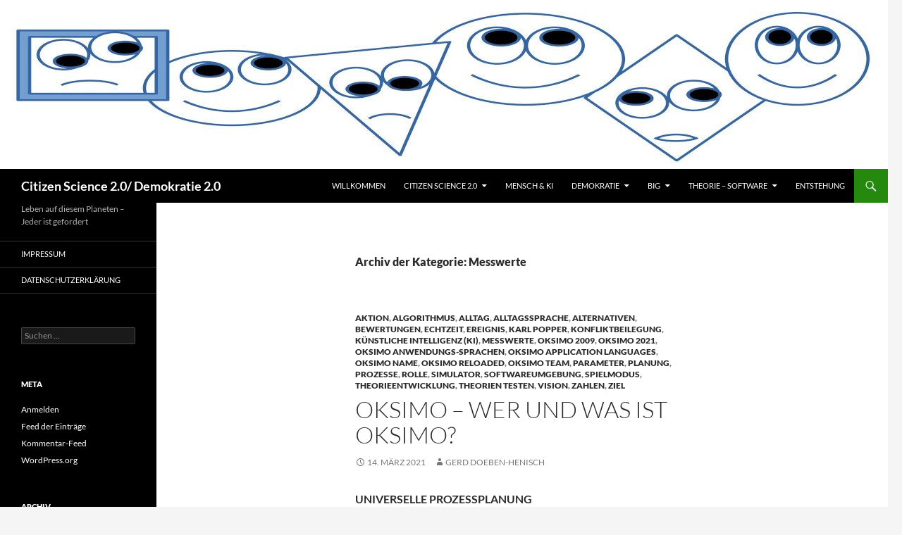

--- FILE ---
content_type: text/html; charset=UTF-8
request_url: https://www.oksimo.org/category/messwerte/
body_size: 38013
content:
<!DOCTYPE html>
<html lang="de">
<head>
	<meta charset="UTF-8">
	<meta name="viewport" content="width=device-width, initial-scale=1.0">
	<title>Messwerte | Citizen Science 2.0/ Demokratie 2.0</title>
	<link rel="profile" href="https://gmpg.org/xfn/11">
	<link rel="pingback" href="https://www.oksimo.org/xmlrpc.php">
	<meta name='robots' content='max-image-preview:large' />
<link rel='dns-prefetch' href='//www.oksimo.org' />
<link rel="alternate" type="application/rss+xml" title="Citizen Science 2.0/ Demokratie 2.0 &raquo; Feed" href="https://www.oksimo.org/feed/" />
<link rel="alternate" type="application/rss+xml" title="Citizen Science 2.0/ Demokratie 2.0 &raquo; Messwerte Kategorie-Feed" href="https://www.oksimo.org/category/messwerte/feed/" />
<link id='omgf-preload-0' rel='preload' href='//www.oksimo.org/wp-content/uploads/omgf/twentyfourteen-lato/lato-italic-latin-ext-300.woff2?ver=1663864275' as='font' type='font/woff2' crossorigin />
<link id='omgf-preload-1' rel='preload' href='//www.oksimo.org/wp-content/uploads/omgf/twentyfourteen-lato/lato-italic-latin-300.woff2?ver=1663864275' as='font' type='font/woff2' crossorigin />
<link id='omgf-preload-2' rel='preload' href='//www.oksimo.org/wp-content/uploads/omgf/twentyfourteen-lato/lato-italic-latin-ext-400.woff2?ver=1663864275' as='font' type='font/woff2' crossorigin />
<link id='omgf-preload-3' rel='preload' href='//www.oksimo.org/wp-content/uploads/omgf/twentyfourteen-lato/lato-italic-latin-400.woff2?ver=1663864275' as='font' type='font/woff2' crossorigin />
<link id='omgf-preload-4' rel='preload' href='//www.oksimo.org/wp-content/uploads/omgf/twentyfourteen-lato/lato-italic-latin-ext-700.woff2?ver=1663864275' as='font' type='font/woff2' crossorigin />
<link id='omgf-preload-5' rel='preload' href='//www.oksimo.org/wp-content/uploads/omgf/twentyfourteen-lato/lato-italic-latin-700.woff2?ver=1663864275' as='font' type='font/woff2' crossorigin />
<link id='omgf-preload-6' rel='preload' href='//www.oksimo.org/wp-content/uploads/omgf/twentyfourteen-lato/lato-normal-latin-ext-300.woff2?ver=1663864275' as='font' type='font/woff2' crossorigin />
<link id='omgf-preload-7' rel='preload' href='//www.oksimo.org/wp-content/uploads/omgf/twentyfourteen-lato/lato-normal-latin-300.woff2?ver=1663864275' as='font' type='font/woff2' crossorigin />
<link id='omgf-preload-8' rel='preload' href='//www.oksimo.org/wp-content/uploads/omgf/twentyfourteen-lato/lato-normal-latin-ext-400.woff2?ver=1663864275' as='font' type='font/woff2' crossorigin />
<link id='omgf-preload-9' rel='preload' href='//www.oksimo.org/wp-content/uploads/omgf/twentyfourteen-lato/lato-normal-latin-400.woff2?ver=1663864275' as='font' type='font/woff2' crossorigin />
<link id='omgf-preload-10' rel='preload' href='//www.oksimo.org/wp-content/uploads/omgf/twentyfourteen-lato/lato-normal-latin-ext-700.woff2?ver=1663864275' as='font' type='font/woff2' crossorigin />
<link id='omgf-preload-11' rel='preload' href='//www.oksimo.org/wp-content/uploads/omgf/twentyfourteen-lato/lato-normal-latin-700.woff2?ver=1663864275' as='font' type='font/woff2' crossorigin />
<link id='omgf-preload-12' rel='preload' href='//www.oksimo.org/wp-content/uploads/omgf/twentyfourteen-lato/lato-normal-latin-ext-900.woff2?ver=1663864275' as='font' type='font/woff2' crossorigin />
<link id='omgf-preload-13' rel='preload' href='//www.oksimo.org/wp-content/uploads/omgf/twentyfourteen-lato/lato-normal-latin-900.woff2?ver=1663864275' as='font' type='font/woff2' crossorigin />
<style id='wp-img-auto-sizes-contain-inline-css'>
img:is([sizes=auto i],[sizes^="auto," i]){contain-intrinsic-size:3000px 1500px}
/*# sourceURL=wp-img-auto-sizes-contain-inline-css */
</style>
<style id='wp-block-library-inline-css'>
:root{--wp-block-synced-color:#7a00df;--wp-block-synced-color--rgb:122,0,223;--wp-bound-block-color:var(--wp-block-synced-color);--wp-editor-canvas-background:#ddd;--wp-admin-theme-color:#007cba;--wp-admin-theme-color--rgb:0,124,186;--wp-admin-theme-color-darker-10:#006ba1;--wp-admin-theme-color-darker-10--rgb:0,107,160.5;--wp-admin-theme-color-darker-20:#005a87;--wp-admin-theme-color-darker-20--rgb:0,90,135;--wp-admin-border-width-focus:2px}@media (min-resolution:192dpi){:root{--wp-admin-border-width-focus:1.5px}}.wp-element-button{cursor:pointer}:root .has-very-light-gray-background-color{background-color:#eee}:root .has-very-dark-gray-background-color{background-color:#313131}:root .has-very-light-gray-color{color:#eee}:root .has-very-dark-gray-color{color:#313131}:root .has-vivid-green-cyan-to-vivid-cyan-blue-gradient-background{background:linear-gradient(135deg,#00d084,#0693e3)}:root .has-purple-crush-gradient-background{background:linear-gradient(135deg,#34e2e4,#4721fb 50%,#ab1dfe)}:root .has-hazy-dawn-gradient-background{background:linear-gradient(135deg,#faaca8,#dad0ec)}:root .has-subdued-olive-gradient-background{background:linear-gradient(135deg,#fafae1,#67a671)}:root .has-atomic-cream-gradient-background{background:linear-gradient(135deg,#fdd79a,#004a59)}:root .has-nightshade-gradient-background{background:linear-gradient(135deg,#330968,#31cdcf)}:root .has-midnight-gradient-background{background:linear-gradient(135deg,#020381,#2874fc)}:root{--wp--preset--font-size--normal:16px;--wp--preset--font-size--huge:42px}.has-regular-font-size{font-size:1em}.has-larger-font-size{font-size:2.625em}.has-normal-font-size{font-size:var(--wp--preset--font-size--normal)}.has-huge-font-size{font-size:var(--wp--preset--font-size--huge)}.has-text-align-center{text-align:center}.has-text-align-left{text-align:left}.has-text-align-right{text-align:right}.has-fit-text{white-space:nowrap!important}#end-resizable-editor-section{display:none}.aligncenter{clear:both}.items-justified-left{justify-content:flex-start}.items-justified-center{justify-content:center}.items-justified-right{justify-content:flex-end}.items-justified-space-between{justify-content:space-between}.screen-reader-text{border:0;clip-path:inset(50%);height:1px;margin:-1px;overflow:hidden;padding:0;position:absolute;width:1px;word-wrap:normal!important}.screen-reader-text:focus{background-color:#ddd;clip-path:none;color:#444;display:block;font-size:1em;height:auto;left:5px;line-height:normal;padding:15px 23px 14px;text-decoration:none;top:5px;width:auto;z-index:100000}html :where(.has-border-color){border-style:solid}html :where([style*=border-top-color]){border-top-style:solid}html :where([style*=border-right-color]){border-right-style:solid}html :where([style*=border-bottom-color]){border-bottom-style:solid}html :where([style*=border-left-color]){border-left-style:solid}html :where([style*=border-width]){border-style:solid}html :where([style*=border-top-width]){border-top-style:solid}html :where([style*=border-right-width]){border-right-style:solid}html :where([style*=border-bottom-width]){border-bottom-style:solid}html :where([style*=border-left-width]){border-left-style:solid}html :where(img[class*=wp-image-]){height:auto;max-width:100%}:where(figure){margin:0 0 1em}html :where(.is-position-sticky){--wp-admin--admin-bar--position-offset:var(--wp-admin--admin-bar--height,0px)}@media screen and (max-width:600px){html :where(.is-position-sticky){--wp-admin--admin-bar--position-offset:0px}}

/*# sourceURL=wp-block-library-inline-css */
</style><style id='wp-block-archives-inline-css'>
.wp-block-archives{box-sizing:border-box}.wp-block-archives-dropdown label{display:block}
/*# sourceURL=https://www.oksimo.org/wp-includes/blocks/archives/style.min.css */
</style>
<style id='wp-block-categories-inline-css'>
.wp-block-categories{box-sizing:border-box}.wp-block-categories.alignleft{margin-right:2em}.wp-block-categories.alignright{margin-left:2em}.wp-block-categories.wp-block-categories-dropdown.aligncenter{text-align:center}.wp-block-categories .wp-block-categories__label{display:block;width:100%}
/*# sourceURL=https://www.oksimo.org/wp-includes/blocks/categories/style.min.css */
</style>
<style id='wp-block-heading-inline-css'>
h1:where(.wp-block-heading).has-background,h2:where(.wp-block-heading).has-background,h3:where(.wp-block-heading).has-background,h4:where(.wp-block-heading).has-background,h5:where(.wp-block-heading).has-background,h6:where(.wp-block-heading).has-background{padding:1.25em 2.375em}h1.has-text-align-left[style*=writing-mode]:where([style*=vertical-lr]),h1.has-text-align-right[style*=writing-mode]:where([style*=vertical-rl]),h2.has-text-align-left[style*=writing-mode]:where([style*=vertical-lr]),h2.has-text-align-right[style*=writing-mode]:where([style*=vertical-rl]),h3.has-text-align-left[style*=writing-mode]:where([style*=vertical-lr]),h3.has-text-align-right[style*=writing-mode]:where([style*=vertical-rl]),h4.has-text-align-left[style*=writing-mode]:where([style*=vertical-lr]),h4.has-text-align-right[style*=writing-mode]:where([style*=vertical-rl]),h5.has-text-align-left[style*=writing-mode]:where([style*=vertical-lr]),h5.has-text-align-right[style*=writing-mode]:where([style*=vertical-rl]),h6.has-text-align-left[style*=writing-mode]:where([style*=vertical-lr]),h6.has-text-align-right[style*=writing-mode]:where([style*=vertical-rl]){rotate:180deg}
/*# sourceURL=https://www.oksimo.org/wp-includes/blocks/heading/style.min.css */
</style>
<style id='wp-block-group-inline-css'>
.wp-block-group{box-sizing:border-box}:where(.wp-block-group.wp-block-group-is-layout-constrained){position:relative}
/*# sourceURL=https://www.oksimo.org/wp-includes/blocks/group/style.min.css */
</style>
<style id='wp-block-group-theme-inline-css'>
:where(.wp-block-group.has-background){padding:1.25em 2.375em}
/*# sourceURL=https://www.oksimo.org/wp-includes/blocks/group/theme.min.css */
</style>
<style id='wp-block-paragraph-inline-css'>
.is-small-text{font-size:.875em}.is-regular-text{font-size:1em}.is-large-text{font-size:2.25em}.is-larger-text{font-size:3em}.has-drop-cap:not(:focus):first-letter{float:left;font-size:8.4em;font-style:normal;font-weight:100;line-height:.68;margin:.05em .1em 0 0;text-transform:uppercase}body.rtl .has-drop-cap:not(:focus):first-letter{float:none;margin-left:.1em}p.has-drop-cap.has-background{overflow:hidden}:root :where(p.has-background){padding:1.25em 2.375em}:where(p.has-text-color:not(.has-link-color)) a{color:inherit}p.has-text-align-left[style*="writing-mode:vertical-lr"],p.has-text-align-right[style*="writing-mode:vertical-rl"]{rotate:180deg}
/*# sourceURL=https://www.oksimo.org/wp-includes/blocks/paragraph/style.min.css */
</style>
<style id='global-styles-inline-css'>
:root{--wp--preset--aspect-ratio--square: 1;--wp--preset--aspect-ratio--4-3: 4/3;--wp--preset--aspect-ratio--3-4: 3/4;--wp--preset--aspect-ratio--3-2: 3/2;--wp--preset--aspect-ratio--2-3: 2/3;--wp--preset--aspect-ratio--16-9: 16/9;--wp--preset--aspect-ratio--9-16: 9/16;--wp--preset--color--black: #000;--wp--preset--color--cyan-bluish-gray: #abb8c3;--wp--preset--color--white: #fff;--wp--preset--color--pale-pink: #f78da7;--wp--preset--color--vivid-red: #cf2e2e;--wp--preset--color--luminous-vivid-orange: #ff6900;--wp--preset--color--luminous-vivid-amber: #fcb900;--wp--preset--color--light-green-cyan: #7bdcb5;--wp--preset--color--vivid-green-cyan: #00d084;--wp--preset--color--pale-cyan-blue: #8ed1fc;--wp--preset--color--vivid-cyan-blue: #0693e3;--wp--preset--color--vivid-purple: #9b51e0;--wp--preset--color--green: #24890d;--wp--preset--color--dark-gray: #2b2b2b;--wp--preset--color--medium-gray: #767676;--wp--preset--color--light-gray: #f5f5f5;--wp--preset--gradient--vivid-cyan-blue-to-vivid-purple: linear-gradient(135deg,rgb(6,147,227) 0%,rgb(155,81,224) 100%);--wp--preset--gradient--light-green-cyan-to-vivid-green-cyan: linear-gradient(135deg,rgb(122,220,180) 0%,rgb(0,208,130) 100%);--wp--preset--gradient--luminous-vivid-amber-to-luminous-vivid-orange: linear-gradient(135deg,rgb(252,185,0) 0%,rgb(255,105,0) 100%);--wp--preset--gradient--luminous-vivid-orange-to-vivid-red: linear-gradient(135deg,rgb(255,105,0) 0%,rgb(207,46,46) 100%);--wp--preset--gradient--very-light-gray-to-cyan-bluish-gray: linear-gradient(135deg,rgb(238,238,238) 0%,rgb(169,184,195) 100%);--wp--preset--gradient--cool-to-warm-spectrum: linear-gradient(135deg,rgb(74,234,220) 0%,rgb(151,120,209) 20%,rgb(207,42,186) 40%,rgb(238,44,130) 60%,rgb(251,105,98) 80%,rgb(254,248,76) 100%);--wp--preset--gradient--blush-light-purple: linear-gradient(135deg,rgb(255,206,236) 0%,rgb(152,150,240) 100%);--wp--preset--gradient--blush-bordeaux: linear-gradient(135deg,rgb(254,205,165) 0%,rgb(254,45,45) 50%,rgb(107,0,62) 100%);--wp--preset--gradient--luminous-dusk: linear-gradient(135deg,rgb(255,203,112) 0%,rgb(199,81,192) 50%,rgb(65,88,208) 100%);--wp--preset--gradient--pale-ocean: linear-gradient(135deg,rgb(255,245,203) 0%,rgb(182,227,212) 50%,rgb(51,167,181) 100%);--wp--preset--gradient--electric-grass: linear-gradient(135deg,rgb(202,248,128) 0%,rgb(113,206,126) 100%);--wp--preset--gradient--midnight: linear-gradient(135deg,rgb(2,3,129) 0%,rgb(40,116,252) 100%);--wp--preset--font-size--small: 13px;--wp--preset--font-size--medium: 20px;--wp--preset--font-size--large: 36px;--wp--preset--font-size--x-large: 42px;--wp--preset--spacing--20: 0.44rem;--wp--preset--spacing--30: 0.67rem;--wp--preset--spacing--40: 1rem;--wp--preset--spacing--50: 1.5rem;--wp--preset--spacing--60: 2.25rem;--wp--preset--spacing--70: 3.38rem;--wp--preset--spacing--80: 5.06rem;--wp--preset--shadow--natural: 6px 6px 9px rgba(0, 0, 0, 0.2);--wp--preset--shadow--deep: 12px 12px 50px rgba(0, 0, 0, 0.4);--wp--preset--shadow--sharp: 6px 6px 0px rgba(0, 0, 0, 0.2);--wp--preset--shadow--outlined: 6px 6px 0px -3px rgb(255, 255, 255), 6px 6px rgb(0, 0, 0);--wp--preset--shadow--crisp: 6px 6px 0px rgb(0, 0, 0);}:where(.is-layout-flex){gap: 0.5em;}:where(.is-layout-grid){gap: 0.5em;}body .is-layout-flex{display: flex;}.is-layout-flex{flex-wrap: wrap;align-items: center;}.is-layout-flex > :is(*, div){margin: 0;}body .is-layout-grid{display: grid;}.is-layout-grid > :is(*, div){margin: 0;}:where(.wp-block-columns.is-layout-flex){gap: 2em;}:where(.wp-block-columns.is-layout-grid){gap: 2em;}:where(.wp-block-post-template.is-layout-flex){gap: 1.25em;}:where(.wp-block-post-template.is-layout-grid){gap: 1.25em;}.has-black-color{color: var(--wp--preset--color--black) !important;}.has-cyan-bluish-gray-color{color: var(--wp--preset--color--cyan-bluish-gray) !important;}.has-white-color{color: var(--wp--preset--color--white) !important;}.has-pale-pink-color{color: var(--wp--preset--color--pale-pink) !important;}.has-vivid-red-color{color: var(--wp--preset--color--vivid-red) !important;}.has-luminous-vivid-orange-color{color: var(--wp--preset--color--luminous-vivid-orange) !important;}.has-luminous-vivid-amber-color{color: var(--wp--preset--color--luminous-vivid-amber) !important;}.has-light-green-cyan-color{color: var(--wp--preset--color--light-green-cyan) !important;}.has-vivid-green-cyan-color{color: var(--wp--preset--color--vivid-green-cyan) !important;}.has-pale-cyan-blue-color{color: var(--wp--preset--color--pale-cyan-blue) !important;}.has-vivid-cyan-blue-color{color: var(--wp--preset--color--vivid-cyan-blue) !important;}.has-vivid-purple-color{color: var(--wp--preset--color--vivid-purple) !important;}.has-black-background-color{background-color: var(--wp--preset--color--black) !important;}.has-cyan-bluish-gray-background-color{background-color: var(--wp--preset--color--cyan-bluish-gray) !important;}.has-white-background-color{background-color: var(--wp--preset--color--white) !important;}.has-pale-pink-background-color{background-color: var(--wp--preset--color--pale-pink) !important;}.has-vivid-red-background-color{background-color: var(--wp--preset--color--vivid-red) !important;}.has-luminous-vivid-orange-background-color{background-color: var(--wp--preset--color--luminous-vivid-orange) !important;}.has-luminous-vivid-amber-background-color{background-color: var(--wp--preset--color--luminous-vivid-amber) !important;}.has-light-green-cyan-background-color{background-color: var(--wp--preset--color--light-green-cyan) !important;}.has-vivid-green-cyan-background-color{background-color: var(--wp--preset--color--vivid-green-cyan) !important;}.has-pale-cyan-blue-background-color{background-color: var(--wp--preset--color--pale-cyan-blue) !important;}.has-vivid-cyan-blue-background-color{background-color: var(--wp--preset--color--vivid-cyan-blue) !important;}.has-vivid-purple-background-color{background-color: var(--wp--preset--color--vivid-purple) !important;}.has-black-border-color{border-color: var(--wp--preset--color--black) !important;}.has-cyan-bluish-gray-border-color{border-color: var(--wp--preset--color--cyan-bluish-gray) !important;}.has-white-border-color{border-color: var(--wp--preset--color--white) !important;}.has-pale-pink-border-color{border-color: var(--wp--preset--color--pale-pink) !important;}.has-vivid-red-border-color{border-color: var(--wp--preset--color--vivid-red) !important;}.has-luminous-vivid-orange-border-color{border-color: var(--wp--preset--color--luminous-vivid-orange) !important;}.has-luminous-vivid-amber-border-color{border-color: var(--wp--preset--color--luminous-vivid-amber) !important;}.has-light-green-cyan-border-color{border-color: var(--wp--preset--color--light-green-cyan) !important;}.has-vivid-green-cyan-border-color{border-color: var(--wp--preset--color--vivid-green-cyan) !important;}.has-pale-cyan-blue-border-color{border-color: var(--wp--preset--color--pale-cyan-blue) !important;}.has-vivid-cyan-blue-border-color{border-color: var(--wp--preset--color--vivid-cyan-blue) !important;}.has-vivid-purple-border-color{border-color: var(--wp--preset--color--vivid-purple) !important;}.has-vivid-cyan-blue-to-vivid-purple-gradient-background{background: var(--wp--preset--gradient--vivid-cyan-blue-to-vivid-purple) !important;}.has-light-green-cyan-to-vivid-green-cyan-gradient-background{background: var(--wp--preset--gradient--light-green-cyan-to-vivid-green-cyan) !important;}.has-luminous-vivid-amber-to-luminous-vivid-orange-gradient-background{background: var(--wp--preset--gradient--luminous-vivid-amber-to-luminous-vivid-orange) !important;}.has-luminous-vivid-orange-to-vivid-red-gradient-background{background: var(--wp--preset--gradient--luminous-vivid-orange-to-vivid-red) !important;}.has-very-light-gray-to-cyan-bluish-gray-gradient-background{background: var(--wp--preset--gradient--very-light-gray-to-cyan-bluish-gray) !important;}.has-cool-to-warm-spectrum-gradient-background{background: var(--wp--preset--gradient--cool-to-warm-spectrum) !important;}.has-blush-light-purple-gradient-background{background: var(--wp--preset--gradient--blush-light-purple) !important;}.has-blush-bordeaux-gradient-background{background: var(--wp--preset--gradient--blush-bordeaux) !important;}.has-luminous-dusk-gradient-background{background: var(--wp--preset--gradient--luminous-dusk) !important;}.has-pale-ocean-gradient-background{background: var(--wp--preset--gradient--pale-ocean) !important;}.has-electric-grass-gradient-background{background: var(--wp--preset--gradient--electric-grass) !important;}.has-midnight-gradient-background{background: var(--wp--preset--gradient--midnight) !important;}.has-small-font-size{font-size: var(--wp--preset--font-size--small) !important;}.has-medium-font-size{font-size: var(--wp--preset--font-size--medium) !important;}.has-large-font-size{font-size: var(--wp--preset--font-size--large) !important;}.has-x-large-font-size{font-size: var(--wp--preset--font-size--x-large) !important;}
/*# sourceURL=global-styles-inline-css */
</style>

<style id='classic-theme-styles-inline-css'>
/*! This file is auto-generated */
.wp-block-button__link{color:#fff;background-color:#32373c;border-radius:9999px;box-shadow:none;text-decoration:none;padding:calc(.667em + 2px) calc(1.333em + 2px);font-size:1.125em}.wp-block-file__button{background:#32373c;color:#fff;text-decoration:none}
/*# sourceURL=/wp-includes/css/classic-themes.min.css */
</style>
<link rel='stylesheet' id='twentyfourteen-lato-css' href='https://www.oksimo.org/wp-content/themes/twentyfourteen/fonts/font-lato.css?ver=20230328' media='all' />
<link rel='stylesheet' id='genericons-css' href='https://www.oksimo.org/wp-content/themes/twentyfourteen/genericons/genericons.css?ver=20251101' media='all' />
<link rel='stylesheet' id='twentyfourteen-style-css' href='https://www.oksimo.org/wp-content/themes/twentyfourteen/style.css?ver=20251202' media='all' />
<link rel='stylesheet' id='twentyfourteen-block-style-css' href='https://www.oksimo.org/wp-content/themes/twentyfourteen/css/blocks.css?ver=20250715' media='all' />
<script src="https://www.oksimo.org/wp-includes/js/jquery/jquery.min.js?ver=3.7.1" id="jquery-core-js"></script>
<script src="https://www.oksimo.org/wp-includes/js/jquery/jquery-migrate.min.js?ver=3.4.1" id="jquery-migrate-js"></script>
<script src="https://www.oksimo.org/wp-content/themes/twentyfourteen/js/functions.js?ver=20250729" id="twentyfourteen-script-js" defer data-wp-strategy="defer"></script>
<link rel="https://api.w.org/" href="https://www.oksimo.org/wp-json/" /><link rel="alternate" title="JSON" type="application/json" href="https://www.oksimo.org/wp-json/wp/v2/categories/17" /><link rel="EditURI" type="application/rsd+xml" title="RSD" href="https://www.oksimo.org/xmlrpc.php?rsd" />
<meta name="generator" content="WordPress 6.9" />
		<style type="text/css" id="twentyfourteen-header-css">
				.site-title a {
			color: #ffffff;
		}
		</style>
		</head>

<body class="archive category category-messwerte category-17 wp-embed-responsive wp-theme-twentyfourteen group-blog header-image list-view full-width">
<a class="screen-reader-text skip-link" href="#content">
	Zum Inhalt springen</a>
<div id="page" class="hfeed site">
			<div id="site-header">
		<a href="https://www.oksimo.org/" rel="home" >
			<img src="https://www.oksimo.org/wp-content/uploads/2023/07/cropped-oksi-header-neu-15juli23-print.jpg" width="1260" height="240" alt="Citizen Science 2.0/ Demokratie 2.0" srcset="https://www.oksimo.org/wp-content/uploads/2023/07/cropped-oksi-header-neu-15juli23-print.jpg 1260w, https://www.oksimo.org/wp-content/uploads/2023/07/cropped-oksi-header-neu-15juli23-print-300x57.jpg 300w, https://www.oksimo.org/wp-content/uploads/2023/07/cropped-oksi-header-neu-15juli23-print-1024x195.jpg 1024w, https://www.oksimo.org/wp-content/uploads/2023/07/cropped-oksi-header-neu-15juli23-print-768x146.jpg 768w" sizes="(max-width: 1260px) 100vw, 1260px" decoding="async" fetchpriority="high" />		</a>
	</div>
	
	<header id="masthead" class="site-header">
		<div class="header-main">
							<h1 class="site-title"><a href="https://www.oksimo.org/" rel="home" >Citizen Science 2.0/ Demokratie 2.0</a></h1>
			
			<div class="search-toggle">
				<a href="#search-container" class="screen-reader-text" aria-expanded="false" aria-controls="search-container">
					Suchen				</a>
			</div>

			<nav id="primary-navigation" class="site-navigation primary-navigation">
				<button class="menu-toggle">Primäres Menü</button>
				<div class="menu-redaktion-container"><ul id="primary-menu" class="nav-menu"><li id="menu-item-1595" class="menu-item menu-item-type-post_type menu-item-object-page menu-item-home menu-item-1595"><a href="https://www.oksimo.org/">Willkommen</a></li>
<li id="menu-item-2699" class="menu-item menu-item-type-post_type menu-item-object-page menu-item-has-children menu-item-2699"><a href="https://www.oksimo.org/citizen-science-buergerwissenschaft/">CITIZEN SCIENCE 2.0</a>
<ul class="sub-menu">
	<li id="menu-item-8162" class="menu-item menu-item-type-post_type menu-item-object-page menu-item-8162"><a href="https://www.oksimo.org/citizen-science-2-0/">CITIZEN SCIENCE 2.0 &#8211; BÜRGERWISSENSCHAFT 2.0</a></li>
</ul>
</li>
<li id="menu-item-8179" class="menu-item menu-item-type-post_type menu-item-object-page menu-item-8179"><a href="https://www.oksimo.org/mensch-ki-risikio-oder-chance/">MENSCH &#038; KI</a></li>
<li id="menu-item-3454" class="menu-item menu-item-type-post_type menu-item-object-page menu-item-has-children menu-item-3454"><a href="https://www.oksimo.org/demokratie/">DEMOKRATIE</a>
<ul class="sub-menu">
	<li id="menu-item-7741" class="menu-item menu-item-type-post_type menu-item-object-page menu-item-7741"><a href="https://www.oksimo.org/buerger-work/">DEMOKRATIE@WORK (D@W)</a></li>
	<li id="menu-item-7748" class="menu-item menu-item-type-post_type menu-item-object-page menu-item-7748"><a href="https://www.oksimo.org/start-buerger-im-gespraech-big/">Bürger im Gespräch (BiG)</a></li>
	<li id="menu-item-7747" class="menu-item menu-item-type-post_type menu-item-object-page menu-item-7747"><a href="https://www.oksimo.org/big-themengruppe-demokratie-labor/">DEMOKRATIE-LABOR</a></li>
</ul>
</li>
<li id="menu-item-2124" class="menu-item menu-item-type-post_type menu-item-object-page menu-item-has-children menu-item-2124"><a href="https://www.oksimo.org/anwendungen/">BiG</a>
<ul class="sub-menu">
	<li id="menu-item-4556" class="menu-item menu-item-type-post_type menu-item-object-page menu-item-has-children menu-item-4556"><a href="https://www.oksimo.org/kommunal/">KOMMUNAL (Schöneck)</a>
	<ul class="sub-menu">
		<li id="menu-item-6349" class="menu-item menu-item-type-post_type menu-item-object-page menu-item-has-children menu-item-6349"><a href="https://www.oksimo.org/start-buerger-im-gespraech-big/">BiG – Bürger im Gespräch</a>
		<ul class="sub-menu">
			<li id="menu-item-6332" class="menu-item menu-item-type-post_type menu-item-object-page menu-item-has-children menu-item-6332"><a href="https://www.oksimo.org/big-team-wald-start/">WALD</a>
			<ul class="sub-menu">
				<li id="menu-item-6401" class="menu-item menu-item-type-post_type menu-item-object-page menu-item-6401"><a href="https://www.oksimo.org/erste-wald-umfrage-16-juni-2024/">Erste Wald-Umfrage 16.Juni 2024</a></li>
			</ul>
</li>
			<li id="menu-item-6633" class="menu-item menu-item-type-post_type menu-item-object-page menu-item-has-children menu-item-6633"><a href="https://www.oksimo.org/big-wasser-basis/">WASSER</a>
			<ul class="sub-menu">
				<li id="menu-item-4636" class="menu-item menu-item-type-post_type menu-item-object-page menu-item-4636"><a href="https://www.oksimo.org/big-wasser-phase-i/">BiG-WASSER Phase I</a></li>
				<li id="menu-item-4640" class="menu-item menu-item-type-post_type menu-item-object-page menu-item-has-children menu-item-4640"><a href="https://www.oksimo.org/big-wasser-phase-ii/">BiG WASSER Phase II+III</a>
				<ul class="sub-menu">
					<li id="menu-item-5826" class="menu-item menu-item-type-post_type menu-item-object-page menu-item-5826"><a href="https://www.oksimo.org/modelle-theorien/">MODELLE (THEORIEN)</a></li>
				</ul>
</li>
			</ul>
</li>
			<li id="menu-item-4552" class="menu-item menu-item-type-post_type menu-item-object-page menu-item-4552"><a href="https://www.oksimo.org/gis/">GIS</a></li>
			<li id="menu-item-4776" class="menu-item menu-item-type-post_type menu-item-object-page menu-item-4776"><a href="https://www.oksimo.org/schoeneck-energie-autark/">ENERGIE</a></li>
		</ul>
</li>
		<li id="menu-item-5383" class="menu-item menu-item-type-post_type menu-item-object-page menu-item-5383"><a href="https://www.oksimo.org/big-rundbrief/">RUNDBRIEFE</a></li>
	</ul>
</li>
	<li id="menu-item-4657" class="menu-item menu-item-type-post_type menu-item-object-page menu-item-has-children menu-item-4657"><a href="https://www.oksimo.org/lehre-2/">LEHRE (Frankfurt University)</a>
	<ul class="sub-menu">
		<li id="menu-item-4663" class="menu-item menu-item-type-post_type menu-item-object-page menu-item-4663"><a href="https://www.oksimo.org/lehre-ss-2023/">LEHRE SS 2023</a></li>
		<li id="menu-item-4660" class="menu-item menu-item-type-post_type menu-item-object-page menu-item-4660"><a href="https://www.oksimo.org/lehre-ws-22-23/">LEHRE WS 22/23</a></li>
	</ul>
</li>
	<li id="menu-item-5818" class="menu-item menu-item-type-post_type menu-item-object-page menu-item-5818"><a href="https://www.oksimo.org/presse/">PRESSE</a></li>
</ul>
</li>
<li id="menu-item-6550" class="menu-item menu-item-type-post_type menu-item-object-page menu-item-has-children menu-item-6550"><a href="https://www.oksimo.org/theorie-2/">THEORIE – SOFTWARE</a>
<ul class="sub-menu">
	<li id="menu-item-2125" class="menu-item menu-item-type-post_type menu-item-object-page menu-item-2125"><a href="https://www.oksimo.org/software/">oksimo SOFTWARE</a></li>
</ul>
</li>
<li id="menu-item-2180" class="menu-item menu-item-type-post_type menu-item-object-page menu-item-2180"><a href="https://www.oksimo.org/partner/">ENTSTEHUNG</a></li>
</ul></div>			</nav>
		</div>

		<div id="search-container" class="search-box-wrapper hide">
			<div class="search-box">
				<form role="search" method="get" class="search-form" action="https://www.oksimo.org/">
				<label>
					<span class="screen-reader-text">Suche nach:</span>
					<input type="search" class="search-field" placeholder="Suchen …" value="" name="s" />
				</label>
				<input type="submit" class="search-submit" value="Suchen" />
			</form>			</div>
		</div>
	</header><!-- #masthead -->

	<div id="main" class="site-main">

	<section id="primary" class="content-area">
		<div id="content" class="site-content" role="main">

			
			<header class="archive-header">
				<h1 class="archive-title">
				Archiv der Kategorie: Messwerte				</h1>

							</header><!-- .archive-header -->

				
<article id="post-21" class="post-21 post type-post status-publish format-standard hentry category-aktion category-algorithmus category-alltag category-alltagssprache category-alternativen category-bewertungen category-echtzeit category-ereignis category-karl-popper category-konfliktbeilegung category-kuenstliche-intelligenz-ki category-messwerte category-oksimo-2009 category-oksimo-2021 category-oksimo-anwendungs-sprachen category-oksimo-application-languages category-oksimo-name category-oksimo-reloaded category-oksimo-team category-parameter category-planung category-prozesse category-rolle category-simulator category-softwareumgebung category-spielmodus category-theorieentwicklung category-theorien-testen category-vision category-zahlen category-ziel">
	
	<header class="entry-header">
				<div class="entry-meta">
			<span class="cat-links"><a href="https://www.oksimo.org/category/aktion/" rel="category tag">Aktion</a>, <a href="https://www.oksimo.org/category/algorithmus/" rel="category tag">Algorithmus</a>, <a href="https://www.oksimo.org/category/alltag/" rel="category tag">Alltag</a>, <a href="https://www.oksimo.org/category/alltagssprache/" rel="category tag">Alltagssprache</a>, <a href="https://www.oksimo.org/category/alternativen/" rel="category tag">Alternativen</a>, <a href="https://www.oksimo.org/category/bewertungen/" rel="category tag">Bewertungen</a>, <a href="https://www.oksimo.org/category/echtzeit/" rel="category tag">Echtzeit</a>, <a href="https://www.oksimo.org/category/ereignis/" rel="category tag">Ereignis</a>, <a href="https://www.oksimo.org/category/karl-popper/" rel="category tag">Karl Popper</a>, <a href="https://www.oksimo.org/category/konfliktbeilegung/" rel="category tag">Konfliktbeilegung</a>, <a href="https://www.oksimo.org/category/kuenstliche-intelligenz-ki/" rel="category tag">Künstliche Intelligenz (KI)</a>, <a href="https://www.oksimo.org/category/messwerte/" rel="category tag">Messwerte</a>, <a href="https://www.oksimo.org/category/oksimo-2009/" rel="category tag">oksimo 2009</a>, <a href="https://www.oksimo.org/category/oksimo-2021/" rel="category tag">oksimo 2021</a>, <a href="https://www.oksimo.org/category/oksimo-anwendungs-sprachen/" rel="category tag">oksimo Anwendungs-Sprachen</a>, <a href="https://www.oksimo.org/category/oksimo-application-languages/" rel="category tag">oksimo application languages</a>, <a href="https://www.oksimo.org/category/oksimo-name/" rel="category tag">oksimo Name</a>, <a href="https://www.oksimo.org/category/oksimo-reloaded/" rel="category tag">oksimo reloaded</a>, <a href="https://www.oksimo.org/category/oksimo-team/" rel="category tag">oksimo team</a>, <a href="https://www.oksimo.org/category/parameter/" rel="category tag">Parameter</a>, <a href="https://www.oksimo.org/category/planung/" rel="category tag">Planung</a>, <a href="https://www.oksimo.org/category/prozesse/" rel="category tag">Prozesse</a>, <a href="https://www.oksimo.org/category/rolle/" rel="category tag">Rolle</a>, <a href="https://www.oksimo.org/category/simulator/" rel="category tag">Simulator</a>, <a href="https://www.oksimo.org/category/softwareumgebung/" rel="category tag">Softwareumgebung</a>, <a href="https://www.oksimo.org/category/spielmodus/" rel="category tag">Spielmodus</a>, <a href="https://www.oksimo.org/category/theorieentwicklung/" rel="category tag">Theorieentwicklung</a>, <a href="https://www.oksimo.org/category/theorien-testen/" rel="category tag">Theorien testen</a>, <a href="https://www.oksimo.org/category/vision/" rel="category tag">Vision</a>, <a href="https://www.oksimo.org/category/zahlen/" rel="category tag">Zahlen</a>, <a href="https://www.oksimo.org/category/ziel/" rel="category tag">Ziel</a></span>
		</div>
			<h1 class="entry-title"><a href="https://www.oksimo.org/2021/03/14/oksimo-wer-und-was-ist-oksimo/" rel="bookmark">OKSIMO – Wer und was ist Oksimo?</a></h1>
		<div class="entry-meta">
			<span class="entry-date"><a href="https://www.oksimo.org/2021/03/14/oksimo-wer-und-was-ist-oksimo/" rel="bookmark"><time class="entry-date" datetime="2021-03-14T09:21:42+01:00">14. März 2021</time></a></span> <span class="byline"><span class="author vcard"><a class="url fn n" href="https://www.oksimo.org/author/gdh2-oksimo/" rel="author">Gerd Doeben-Henisch</a></span></span>		</div><!-- .entry-meta -->
	</header><!-- .entry-header -->

		<div class="entry-content">
		
<p><strong>UNIVERSELLE PROZESSPLANUNG<br>15.März 2021 &#8211; 26.Januar 2022<br>URL: oksimo.org<br>Email: info@oksimo.org</strong></p>



<h2 class="wp-block-heading" id="wissensbaum">WISSENSBAUM</h2>



<p>Dieser Text ist Teil des <a href="https://www.oksimo.org/">oksimo.org</a> Projektes</p>



<div class="wp-block-group"><div class="wp-block-group__inner-container is-layout-flow wp-block-group-is-layout-flow"></div></div>



<h2 class="wp-block-heading" id="oksimo-als-werkzeug">OKSIMO ALS WERKZEUG</h2>



<p>Zuallererst ist oksimo eine <em>Softwareumgebung</em>, die es beliebig vielen Menschen erlaubt, alleine oder zusammen <em>Prozesse zu planen</em>, indem sie von einer <em>Ausgangslage </em>ausgehend solche <em>Ereignisse </em>oder <em>Aktionen </em>zusammen stellen, die zu einem &#8212; oder mehreren &#8212; <em>Zielen </em>führen. Ein Ziel entspringt einer <em>Vision</em>, was möglich sein könnte und was man erreichen will. </p>



<h2 class="wp-block-heading" id="oksimo-in-deiner-sprache">OKSIMO IN DEINER SPRACHE</h2>



<p>Um mit oksimo zu arbeiten, muss man keine spezielle Sprache lernen! Es wird die Sprache benutzt, die im Alltag normalerweise gesprochen wird. Jede Alltagssprache ist möglich (zu Beginn werden allerdings noch nicht alle Zeichensätze unterstützt). Alle Texte, die benötigt werden, sind dann in Deutsch oder Englisch oder &#8230;. Da die Alltagssprache aus sich heraus beliebig erweitert werden kann, ist sie die stärkste Sprache, die es gibt.</p>



<h2 class="wp-block-heading" id="oksimo-zum-lernen">OKSIMO ZUM LERNEN</h2>



<p>Bei der gemeinsamen Ausarbeitung eines Plans kann viel gelernt werden. Man kann aber auch einen <em>Prozess übernehmen</em>, den andere schon fertig ausgearbeitet haben, und sich diesen <em>vorführen </em>lassen, indem man den <em>Simulator </em>aktiviert, der in oksimo eingebaut ist. Eine mögliche Erweiterung könnte auch ein  <em>Spielmodus </em>sein, in dem man &#8212; zusammen mit anderen &#8212; in dem Prozess eine Rolle übernimmt und selbst handelt.</p>



<h2 class="wp-block-heading" id="alternativen-mitdenken">ALTERNATIVEN MITDENKEN</h2>



<p>Was das Leben im Alltag einerseits interessant, andererseits aber auch schwer machen kann, das ist die große Vielfalt an Möglichkeiten, Interessen und Zielen. Ist es schon nicht leicht, für sich alleine alle Ziele unter einen Hut zu bringen, so erscheint die Abstimmung mit anderen oft aussichtslos. Oksimo bietet die wunderbare Möglichkeit, beliebig viele verschiedene Pläne quasi &#8218;auf Knopfdruck&#8216; zu einem Plan zu vereinen, um dann mit dem eingebauten Simulator sichtbar zu machen, wie sich diese Pläne miteinander vertragen. Interessant sind die Punkte, wo Pläne miteinander in Konkurrenz treten: warum ist das so? Ist es schwerwiegend ? Gibt es Alternativen? Änderungen können direkt vorgenommen und ausprobiert werden. Man spricht miteinander und schaut sich an, was passiert &#8230;  (Interessant ist auch, dass man in oksimo ein Ziel in Form von vielen Teilzielen darstellen kann, wobei Ziele während des Prozesses sich sogar ändern können!).</p>



<h2 class="wp-block-heading" id="messwerte-sind-willkommen">MESSWERTE SIND WILLKOMMEN</h2>



<p>Natürlich brauchen wir im Alltag auch <em>Zahlen</em> und <em>Messwerte</em>, um quantitative Sachverhalte beschreiben und kommunizieren zu können. Als Teil der Alltagssprache ist dies normal. Ich brauche 250 Gramm von &#8230;, Es ist 22 Grad warm &#8230; Dies Teil wiegt 200 kg &#8230; Unsere Ausgaben lagen im letzten Monat bei 300.000 Euro &#8230; Oft brauchen wir diese Zahlen auch in <em>Echtzeit</em>, z.B. den Verkehrsfluss auf einer Haupteinfallstraße einer Stadt. Solche Werte &#8212; oft <em>Parameter </em>genannt &#8212; lassen sich in oksimo ganz normal benutzen, auch in Echtzeit über Internetverbindungen. (Zur Verfügbarkeit dieser Eigenschaften siehe  die Angaben zur <a href="https://www.oksimo.org/2022/01/26/oksimo-roadmap/">oksimo Roadma</a>p.)</p>



<h2 class="wp-block-heading" id="intelligente-unterstutzung">INTELLIGENTE UNTERSTÜTZUNG</h2>



<p>Der Begriff &#8218;<em>Künstliche Intelligenz [KI]&#8216;</em> ist heute in aller Munde.  Meistens ist leider nicht genau definiert, was man unter KI versteht. In oksimo ist ganz klar, was mit künstlicher Intelligenz gemeint ist: während der Prozessplanung, bzw. dann auch bei fertig geplanten Prozessen,  gibt es <em>Algorithmen</em>, die in den von Planern gesetzten <em>Rahmenbedingungen </em>alle möglichen <em>Alternativen </em>zusammen mit ihren <em>Bewertungen </em>ausloten und dann auf die jeweils interessanten Fälle aufmerksam machen können. Hier macht künstliche Intelligenz Sinn: sie <em>ergänzt</em> die menschliche Intelligenz dort, wo diese schwach ist (Unmengen von Möglichkeiten durch zu testen), und sie <em>wartet</em> dort <em>ab</em>, wo sie unfähig ist (bei der Vorgabe der Rahmenbedingungen).(Zur Verfügbarkeit dieser Eigenschaften siehe  die Angaben zur <a href="https://www.oksimo.org/2022/01/26/oksimo-roadmap/">oksimo Roadma</a>p.)</p>



<h2 class="wp-block-heading" id="fur-nachdenker">FÜR NACHDENKER</h2>



<p>Wem die bisher aufgeführten Möglichkeiten noch nicht genug  sind, der kann sich an mehr theoretischer Kost versuchen: die universelle Prozessplanung von oksimo kann man auch verstehen als <em>Theorie-Entwicklung </em>und als das <em>Testen von Theorien</em>.  Für eine erste Orientierung, was eine Theorie ist, kann man z.B. das Buch &#8218;The Logic of Scientific Discovery&#8216; von Karl Popper lesen, oder sich der daran anschließenden kritischen Diskussion auf dem <a href="https://www.uffmm.org/2021/03/15/philosophy-of-science/">Theorie-Blog uffmm</a> folgen. Auf dem Blog uffmm.org werden auch weitere Theriekonzepte diskutiert.</p>



<h2 class="wp-block-heading" id="oksimo-geschichte-des-namens">OKSIMO: GESCHICHTE DES NAMENS</h2>



<p>Der Name &#8218;oksimo&#8216; hat eine Geschichte. Im Jahr 2009 gab es unter Leitung von Prof. Dr. Gerd Doeben-Henisch (FUAS, Frankfurt University of Applied Sciences) ein Softwareprojekt gleichen Namens (wikipedia <a href="https://de.wikipedia.org/wiki/Oksimo">oksimo</a>: https://de.wikipedia.org/wiki/Oksimo). Voll ausgeschrieben <em>Open Knowledge SImulation MOdeling (OKSIMO)</em> kommt zum Ausdruck, dass es um die generelle Idee ging, Wissen allgemein, als offenes Wissen, durch Modelle und Simulationen, zu unterstützen. Dazu hatte Volker Lerch (damals Mitarbeiter  von Prof. Doeben-Henisch an der FUAS) ein sehr schönes grafisches Interface programmiert. Das Projekt scheiterte damals an eher banalen Umständen: auf dem Höhepunkt der Bekanntheit &#8212; mehr als 1 Mio Klicks pro Tag &#8212; war das kleine Entwicklungsteam der Nachfrage nicht mehr gewachsen. Auch gab es noch Probleme in der theoretischen Grundlage der Verarbeitung der grafischen Modelle. Und schließlich: eine grafische Oberfläche ist eine <em>grafische Oberfläche</em>, eine mit speziellen Programmiersymbolen; das ist keine allgemeine Kommunikation. Das aktuelle <em>oksimo von 2021 (&#8218;oksimo reloaded&#8216;) </em>unterscheidet sich vollständig von <em>oksimo 2009</em>, außer in der Intention: so viel Menschen wie möglich darin zu unterstützen, gemeinsam ihr Wissen über die  Welt zu verbessern.</p>



<h2 class="wp-block-heading" id="oksimo-kind-des-engineerings">OKSIMO: KIND DES ENGINEERINGS</h2>



<p>Damit die oksimo Software das &#8218;Licht der Welt&#8216; erblicken konnte, ist viele Jahre sehr viel gedacht worden. Der stärkste Einfluss kommt sicher aus dem Bereich <em>Engineering</em>, genauer, Arbeiten zum Thema <em>Mensch-Maschine Interaktion [MMI]</em> als Teil des <em>Systems Engineering</em> <em>[SE]</em>. Wer dazu mehr wissen will, kann den Engineering Blog uffmm.org anklicken.  </p>



<h2 class="wp-block-heading" id="oksimo-software-verfugbarkeit">OKSIMO SOFTWARE VERFÜGBARKEIT</h2>



<p>Siehe dazu die Angaben zur <a href="https://www.oksimo.org/2022/01/26/oksimo-roadmap/">oksimo Roadma</a>p.</p>
	</div><!-- .entry-content -->
	
	</article><!-- #post-21 -->
		</div><!-- #content -->
	</section><!-- #primary -->

<div id="secondary">
		<h2 class="site-description">Leben auf diesem Planeten &#8211; Jeder ist gefordert</h2>
	
		<nav class="navigation site-navigation secondary-navigation">
		<div class="menu-infos-container"><ul id="menu-infos" class="menu"><li id="menu-item-2711" class="menu-item menu-item-type-post_type menu-item-object-page menu-item-2711"><a href="https://www.oksimo.org/impressum/">IMPRESSUM</a></li>
<li id="menu-item-2133" class="menu-item menu-item-type-post_type menu-item-object-page menu-item-privacy-policy menu-item-2133"><a rel="privacy-policy" href="https://www.oksimo.org/datenschutzerklaerung-2/">Datenschutzerklärung</a></li>
</ul></div>	</nav>
	
		<div id="primary-sidebar" class="primary-sidebar widget-area" role="complementary">
		<aside id="search-2" class="widget widget_search"><form role="search" method="get" class="search-form" action="https://www.oksimo.org/">
				<label>
					<span class="screen-reader-text">Suche nach:</span>
					<input type="search" class="search-field" placeholder="Suchen …" value="" name="s" />
				</label>
				<input type="submit" class="search-submit" value="Suchen" />
			</form></aside><aside id="meta-2" class="widget widget_meta"><h1 class="widget-title">Meta</h1><nav aria-label="Meta">
		<ul>
						<li><a href="https://www.oksimo.org/wp-login.php">Anmelden</a></li>
			<li><a href="https://www.oksimo.org/feed/">Feed der Einträge</a></li>
			<li><a href="https://www.oksimo.org/comments/feed/">Kommentar-Feed</a></li>

			<li><a href="https://de.wordpress.org/">WordPress.org</a></li>
		</ul>

		</nav></aside><aside id="block-5" class="widget widget_block"><h1 class="widget-title">Archiv</h1><div class="wp-widget-group__inner-blocks"><div class="wp-block-archives-dropdown wp-block-archives"><label for="wp-block-archives-2" class="wp-block-archives__label">Archiv</label>
		<select id="wp-block-archives-2" name="archive-dropdown">
		<option value="">Monat auswählen</option>	<option value='https://www.oksimo.org/2026/01/'> Januar 2026 </option>
	<option value='https://www.oksimo.org/2025/11/'> November 2025 </option>
	<option value='https://www.oksimo.org/2025/10/'> Oktober 2025 </option>
	<option value='https://www.oksimo.org/2025/09/'> September 2025 </option>
	<option value='https://www.oksimo.org/2025/08/'> August 2025 </option>
	<option value='https://www.oksimo.org/2025/06/'> Juni 2025 </option>
	<option value='https://www.oksimo.org/2025/05/'> Mai 2025 </option>
	<option value='https://www.oksimo.org/2025/04/'> April 2025 </option>
	<option value='https://www.oksimo.org/2025/03/'> März 2025 </option>
	<option value='https://www.oksimo.org/2025/02/'> Februar 2025 </option>
	<option value='https://www.oksimo.org/2025/01/'> Januar 2025 </option>
	<option value='https://www.oksimo.org/2024/12/'> Dezember 2024 </option>
	<option value='https://www.oksimo.org/2024/11/'> November 2024 </option>
	<option value='https://www.oksimo.org/2024/10/'> Oktober 2024 </option>
	<option value='https://www.oksimo.org/2024/09/'> September 2024 </option>
	<option value='https://www.oksimo.org/2024/08/'> August 2024 </option>
	<option value='https://www.oksimo.org/2024/07/'> Juli 2024 </option>
	<option value='https://www.oksimo.org/2024/06/'> Juni 2024 </option>
	<option value='https://www.oksimo.org/2024/05/'> Mai 2024 </option>
	<option value='https://www.oksimo.org/2024/04/'> April 2024 </option>
	<option value='https://www.oksimo.org/2024/03/'> März 2024 </option>
	<option value='https://www.oksimo.org/2024/02/'> Februar 2024 </option>
	<option value='https://www.oksimo.org/2024/01/'> Januar 2024 </option>
	<option value='https://www.oksimo.org/2023/12/'> Dezember 2023 </option>
	<option value='https://www.oksimo.org/2023/11/'> November 2023 </option>
	<option value='https://www.oksimo.org/2023/10/'> Oktober 2023 </option>
	<option value='https://www.oksimo.org/2023/09/'> September 2023 </option>
	<option value='https://www.oksimo.org/2023/07/'> Juli 2023 </option>
	<option value='https://www.oksimo.org/2023/06/'> Juni 2023 </option>
	<option value='https://www.oksimo.org/2023/05/'> Mai 2023 </option>
	<option value='https://www.oksimo.org/2023/04/'> April 2023 </option>
	<option value='https://www.oksimo.org/2023/03/'> März 2023 </option>
	<option value='https://www.oksimo.org/2023/02/'> Februar 2023 </option>
	<option value='https://www.oksimo.org/2023/01/'> Januar 2023 </option>
	<option value='https://www.oksimo.org/2022/12/'> Dezember 2022 </option>
	<option value='https://www.oksimo.org/2022/11/'> November 2022 </option>
	<option value='https://www.oksimo.org/2022/09/'> September 2022 </option>
	<option value='https://www.oksimo.org/2022/08/'> August 2022 </option>
	<option value='https://www.oksimo.org/2022/07/'> Juli 2022 </option>
	<option value='https://www.oksimo.org/2022/04/'> April 2022 </option>
	<option value='https://www.oksimo.org/2022/03/'> März 2022 </option>
	<option value='https://www.oksimo.org/2022/02/'> Februar 2022 </option>
	<option value='https://www.oksimo.org/2022/01/'> Januar 2022 </option>
	<option value='https://www.oksimo.org/2021/10/'> Oktober 2021 </option>
	<option value='https://www.oksimo.org/2021/09/'> September 2021 </option>
	<option value='https://www.oksimo.org/2021/08/'> August 2021 </option>
	<option value='https://www.oksimo.org/2021/07/'> Juli 2021 </option>
	<option value='https://www.oksimo.org/2021/06/'> Juni 2021 </option>
	<option value='https://www.oksimo.org/2021/05/'> Mai 2021 </option>
	<option value='https://www.oksimo.org/2021/04/'> April 2021 </option>
	<option value='https://www.oksimo.org/2021/03/'> März 2021 </option>
</select><script>
( ( [ dropdownId, homeUrl ] ) => {
		const dropdown = document.getElementById( dropdownId );
		function onSelectChange() {
			setTimeout( () => {
				if ( 'escape' === dropdown.dataset.lastkey ) {
					return;
				}
				if ( dropdown.value ) {
					location.href = dropdown.value;
				}
			}, 250 );
		}
		function onKeyUp( event ) {
			if ( 'Escape' === event.key ) {
				dropdown.dataset.lastkey = 'escape';
			} else {
				delete dropdown.dataset.lastkey;
			}
		}
		function onClick() {
			delete dropdown.dataset.lastkey;
		}
		dropdown.addEventListener( 'keyup', onKeyUp );
		dropdown.addEventListener( 'click', onClick );
		dropdown.addEventListener( 'change', onSelectChange );
	} )( ["wp-block-archives-2","https://www.oksimo.org"] );
//# sourceURL=block_core_archives_build_dropdown_script
</script>
</div></div></aside><aside id="block-6" class="widget widget_block widget_categories"><ul class="wp-block-categories-list wp-block-categories">	<li class="cat-item cat-item-687"><a href="https://www.oksimo.org/category/veraenderungs-regeln/">&#039;Veränderungs-Regeln&#039;</a>
</li>
	<li class="cat-item cat-item-367"><a href="https://www.oksimo.org/category/biologische-evolution/">(biologische) Evolution</a>
</li>
	<li class="cat-item cat-item-366"><a href="https://www.oksimo.org/category/biologische-population/">(biologische) Population</a>
</li>
	<li class="cat-item cat-item-376"><a href="https://www.oksimo.org/category/oksimo-simulator/">(oksimo) Simulator</a>
</li>
	<li class="cat-item cat-item-1023"><a href="https://www.oksimo.org/category/61137-schoeneck/">61137 Schöneck</a>
</li>
	<li class="cat-item cat-item-522"><a href="https://www.oksimo.org/category/aarhus-konvention/">Aarhus Konvention</a>
</li>
	<li class="cat-item cat-item-455"><a href="https://www.oksimo.org/category/abfolge/">Abfolge</a>
</li>
	<li class="cat-item cat-item-1152"><a href="https://www.oksimo.org/category/abfolge-von-ereignissen/">Abfolge von Ereignissen</a>
</li>
	<li class="cat-item cat-item-783"><a href="https://www.oksimo.org/category/abfolge-von-situationen/">Abfolge von Situationen</a>
</li>
	<li class="cat-item cat-item-978"><a href="https://www.oksimo.org/category/abgeordneter/">Abgeordneter</a>
</li>
	<li class="cat-item cat-item-979"><a href="https://www.oksimo.org/category/abgeordneter-unabhaengigkeit/">Abgeordneter &#8211; Unabhängigkeit</a>
</li>
	<li class="cat-item cat-item-648"><a href="https://www.oksimo.org/category/abkuerzungsdschungel/">Abkürzungsdschungel</a>
</li>
	<li class="cat-item cat-item-236"><a href="https://www.oksimo.org/category/ablauf-drehbuch-erstellung/">Ablauf Drehbuch Erstellung</a>
</li>
	<li class="cat-item cat-item-869"><a href="https://www.oksimo.org/category/ablaufschema-klaeranlage/">Ablaufschema Kläranlage</a>
</li>
	<li class="cat-item cat-item-65"><a href="https://www.oksimo.org/category/ableitung/">Ableitung</a>
</li>
	<li class="cat-item cat-item-707"><a href="https://www.oksimo.org/category/absicht/">Absicht</a>
</li>
	<li class="cat-item cat-item-621"><a href="https://www.oksimo.org/category/abstrakte-beziehungen/">abstrakte Beziehungen</a>
</li>
	<li class="cat-item cat-item-105"><a href="https://www.oksimo.org/category/abstrakte-konzepte/">abstrakte Konzepte</a>
</li>
	<li class="cat-item cat-item-624"><a href="https://www.oksimo.org/category/abstrakte-strukturen/">abstrakte Strukturen</a>
</li>
	<li class="cat-item cat-item-1156"><a href="https://www.oksimo.org/category/abstraktion/">Abstraktion</a>
</li>
	<li class="cat-item cat-item-249"><a href="https://www.oksimo.org/category/abstraktionsebene/">Abstraktionsebene</a>
</li>
	<li class="cat-item cat-item-848"><a href="https://www.oksimo.org/category/abwasser/">Abwasser</a>
</li>
	<li class="cat-item cat-item-857"><a href="https://www.oksimo.org/category/abwasseranfall/">Abwasseranfall</a>
</li>
	<li class="cat-item cat-item-176"><a href="https://www.oksimo.org/category/adaptive-wissensformen/">adaptive Wissensformen</a>
</li>
	<li class="cat-item cat-item-556"><a href="https://www.oksimo.org/category/akten/">Akten</a>
</li>
	<li class="cat-item cat-item-145"><a href="https://www.oksimo.org/category/akteur/">Akteur</a>
</li>
	<li class="cat-item cat-item-516"><a href="https://www.oksimo.org/category/akteure/">Akteure</a>
</li>
	<li class="cat-item cat-item-269"><a href="https://www.oksimo.org/category/akteursgeleitete-textgenerierung/">akteursgeleitete Textgenerierung</a>
</li>
	<li class="cat-item cat-item-6"><a href="https://www.oksimo.org/category/aktion/">Aktion</a>
</li>
	<li class="cat-item cat-item-52"><a href="https://www.oksimo.org/category/aktuelle-situation/">Aktuelle Situation</a>
</li>
	<li class="cat-item cat-item-1163"><a href="https://www.oksimo.org/category/aktuelles-ereignis/">aktuelles Ereignis</a>
</li>
	<li class="cat-item cat-item-903"><a href="https://www.oksimo.org/category/albedo-effekt/">Albedo-Effekt</a>
</li>
	<li class="cat-item cat-item-21"><a href="https://www.oksimo.org/category/algorithmus/">Algorithmus</a>
</li>
	<li class="cat-item cat-item-834"><a href="https://www.oksimo.org/category/aliferis/">Aliferis</a>
</li>
	<li class="cat-item cat-item-1"><a href="https://www.oksimo.org/category/allgemein/">Allgemein</a>
</li>
	<li class="cat-item cat-item-229"><a href="https://www.oksimo.org/category/allgemeinbegriff/">Allgemeinbegriff</a>
</li>
	<li class="cat-item cat-item-1154"><a href="https://www.oksimo.org/category/allgemeine-vorstellung/">allgemeine Vorstellung</a>
</li>
	<li class="cat-item cat-item-10"><a href="https://www.oksimo.org/category/alltag/">Alltag</a>
</li>
	<li class="cat-item cat-item-378"><a href="https://www.oksimo.org/category/alltagsdynamik/">Alltagsdynamik</a>
</li>
	<li class="cat-item cat-item-1147"><a href="https://www.oksimo.org/category/alltagserfahrung/">Alltagserfahrung</a>
</li>
	<li class="cat-item cat-item-705"><a href="https://www.oksimo.org/category/alltagsleben/">Alltagsleben</a>
</li>
	<li class="cat-item cat-item-554"><a href="https://www.oksimo.org/category/alltagsmedien/">Alltagsmedien</a>
</li>
	<li class="cat-item cat-item-793"><a href="https://www.oksimo.org/category/alltagsnahen-empirischen-theorie/">alltagsnahen empirischen Theorie</a>
</li>
	<li class="cat-item cat-item-9"><a href="https://www.oksimo.org/category/alltagssprache/">Alltagssprache</a>
</li>
	<li class="cat-item cat-item-420"><a href="https://www.oksimo.org/category/alltagsszene/">Alltagsszene</a>
</li>
	<li class="cat-item cat-item-104"><a href="https://www.oksimo.org/category/alltagstheorie/">Alltagstheorie</a>
</li>
	<li class="cat-item cat-item-826"><a href="https://www.oksimo.org/category/alltagswissenschaft/">Alltagswissenschaft</a>
</li>
	<li class="cat-item cat-item-14"><a href="https://www.oksimo.org/category/alternativen/">Alternativen</a>
</li>
	<li class="cat-item cat-item-1239"><a href="https://www.oksimo.org/category/alterung-von-gki-wissen/">Alterung von gKI-Wissen</a>
</li>
	<li class="cat-item cat-item-95"><a href="https://www.oksimo.org/category/andere-sprache/">Andere Sprache</a>
</li>
	<li class="cat-item cat-item-456"><a href="https://www.oksimo.org/category/aenderung/">Änderung</a>
</li>
	<li class="cat-item cat-item-1141"><a href="https://www.oksimo.org/category/angeboren/">angeboren</a>
</li>
	<li class="cat-item cat-item-1222"><a href="https://www.oksimo.org/category/anhang/">ANHANG</a>
</li>
	<li class="cat-item cat-item-1210"><a href="https://www.oksimo.org/category/ankuendigung/">Ankündigung</a>
</li>
	<li class="cat-item cat-item-1204"><a href="https://www.oksimo.org/category/ankuendigung-big-team-wald/">Ankündigung BiG Team Wald</a>
</li>
	<li class="cat-item cat-item-819"><a href="https://www.oksimo.org/category/ankuendigung-energie/">Ankündigung Energie</a>
</li>
	<li class="cat-item cat-item-1096"><a href="https://www.oksimo.org/category/anne-applebaum/">Anne Applebaum</a>
</li>
	<li class="cat-item cat-item-924"><a href="https://www.oksimo.org/category/anthropogene-einfluesse/">anthropogene Einflüsse</a>
</li>
	<li class="cat-item cat-item-410"><a href="https://www.oksimo.org/category/anwendung/">Anwendung</a>
</li>
	<li class="cat-item cat-item-424"><a href="https://www.oksimo.org/category/anwendung-einer-veraenderungsbeschreibung/">ANWENDUNG einer Veränderungsbeschreibung</a>
</li>
	<li class="cat-item cat-item-932"><a href="https://www.oksimo.org/category/arktischer-ozean/">arktischer Ozean</a>
</li>
	<li class="cat-item cat-item-929"><a href="https://www.oksimo.org/category/atlantischer-ozean/">atlantischer Ozean</a>
</li>
	<li class="cat-item cat-item-927"><a href="https://www.oksimo.org/category/atmosphaerische-zirkulation/">atmosphärische Zirkulation</a>
</li>
	<li class="cat-item cat-item-115"><a href="https://www.oksimo.org/category/auftraggeber/">Auftraggeber</a>
</li>
	<li class="cat-item cat-item-1150"><a href="https://www.oksimo.org/category/augenblick/">Augenblick</a>
</li>
	<li class="cat-item cat-item-223"><a href="https://www.oksimo.org/category/ausdruck/">Ausdruck</a>
</li>
	<li class="cat-item cat-item-241"><a href="https://www.oksimo.org/category/ausdruck-eliminieren/">Ausdruck eliminieren</a>
</li>
	<li class="cat-item cat-item-242"><a href="https://www.oksimo.org/category/ausdruck-hinzufuegen/">Ausdruck hinzufügen</a>
</li>
	<li class="cat-item cat-item-233"><a href="https://www.oksimo.org/category/ausgangslage/">Ausgangslage</a>
</li>
	<li class="cat-item cat-item-1067"><a href="https://www.oksimo.org/category/ausgangstext/">Ausgangstext</a>
</li>
	<li class="cat-item cat-item-291"><a href="https://www.oksimo.org/category/ausgesperrter-buerger/">Ausgesperrter Bürger</a>
</li>
	<li class="cat-item cat-item-837"><a href="https://www.oksimo.org/category/auslaender/">Ausländer</a>
</li>
	<li class="cat-item cat-item-832"><a href="https://www.oksimo.org/category/auslaenderbeirat/">Ausländerbeirat</a>
</li>
	<li class="cat-item cat-item-833"><a href="https://www.oksimo.org/category/auslaenderbeirat-schoeneck/">Ausländerbeirat Schöneck</a>
</li>
	<li class="cat-item cat-item-613"><a href="https://www.oksimo.org/category/aussenwelt/">Außenwelt</a>
</li>
	<li class="cat-item cat-item-300"><a href="https://www.oksimo.org/category/ausserparlamentarische-bewegung/">außerparlamentarische Bewegung</a>
</li>
	<li class="cat-item cat-item-842"><a href="https://www.oksimo.org/category/auswanderung/">Auswanderung</a>
</li>
	<li class="cat-item cat-item-517"><a href="https://www.oksimo.org/category/auto-science/">Auto Science</a>
</li>
	<li class="cat-item cat-item-1115"><a href="https://www.oksimo.org/category/autokratie/">Autokratie</a>
</li>
	<li class="cat-item cat-item-606"><a href="https://www.oksimo.org/category/automatisch/">automatisch</a>
</li>
	<li class="cat-item cat-item-596"><a href="https://www.oksimo.org/category/autonomie/">Autonomie</a>
</li>
	<li class="cat-item cat-item-189"><a href="https://www.oksimo.org/category/autopoetisches-projekt/">autopoetisches Projekt</a>
</li>
	<li class="cat-item cat-item-180"><a href="https://www.oksimo.org/category/autopoietischer-prozess/">autopoietischer Prozess</a>
</li>
	<li class="cat-item cat-item-190"><a href="https://www.oksimo.org/category/basis-version/">Basis Version</a>
</li>
	<li class="cat-item cat-item-877"><a href="https://www.oksimo.org/category/batch-reaktor/">Batch-Reaktor</a>
</li>
	<li class="cat-item cat-item-575"><a href="https://www.oksimo.org/category/baugenehmigungsverfahren/">Baugenehmigungsverfahren</a>
</li>
	<li class="cat-item cat-item-655"><a href="https://www.oksimo.org/category/baum/">Baum</a>
</li>
	<li class="cat-item cat-item-403"><a href="https://www.oksimo.org/category/baum-projekt/">Baum-Projekt</a>
</li>
	<li class="cat-item cat-item-656"><a href="https://www.oksimo.org/category/baumart/">Baumart</a>
</li>
	<li class="cat-item cat-item-1001"><a href="https://www.oksimo.org/category/bebauungsplan/">Bebauungsplan</a>
</li>
	<li class="cat-item cat-item-222"><a href="https://www.oksimo.org/category/bedeutung/">Bedeutung</a>
</li>
	<li class="cat-item cat-item-329"><a href="https://www.oksimo.org/category/bedeutung-abstrakt/">Bedeutung &#8211; abstrakt</a>
</li>
	<li class="cat-item cat-item-328"><a href="https://www.oksimo.org/category/bedeutung-empirisch/">Bedeutung &#8211; empirisch</a>
</li>
	<li class="cat-item cat-item-1246"><a href="https://www.oksimo.org/category/bedeutung-impliziert-statistik/">Bedeutung impliziert Statistik</a>
</li>
	<li class="cat-item cat-item-1243"><a href="https://www.oksimo.org/category/bedeutung-philosophisch/">Bedeutung philosophisch</a>
</li>
	<li class="cat-item cat-item-1244"><a href="https://www.oksimo.org/category/bedeutung-technisch/">Bedeutung technisch</a>
</li>
	<li class="cat-item cat-item-625"><a href="https://www.oksimo.org/category/bedeutungsbeziehung/">Bedeutungsbeziehung</a>
</li>
	<li class="cat-item cat-item-1191"><a href="https://www.oksimo.org/category/bedeutungsfeld/">Bedeutungsfeld</a>
</li>
	<li class="cat-item cat-item-108"><a href="https://www.oksimo.org/category/bedeutungshierarchie/">Bedeutungshierarchie</a>
</li>
	<li class="cat-item cat-item-787"><a href="https://www.oksimo.org/category/bedeutungszuordnung/">Bedeutungszuordnung</a>
</li>
	<li class="cat-item cat-item-77"><a href="https://www.oksimo.org/category/beduerfnisse/">Bedürfnisse</a>
</li>
	<li class="cat-item cat-item-490"><a href="https://www.oksimo.org/category/begriffsnetzwerk/">Begriffsnetzwerk</a>
</li>
	<li class="cat-item cat-item-419"><a href="https://www.oksimo.org/category/beispiel/">Beispiel</a>
</li>
	<li class="cat-item cat-item-710"><a href="https://www.oksimo.org/category/beispiel-bevoelkerungsentwicklung/">Beispiel Bevölkerungsentwicklung</a>
</li>
	<li class="cat-item cat-item-795"><a href="https://www.oksimo.org/category/beispiel-brunnenkapazitaet/">Beispiel Brunnenkapazität</a>
</li>
	<li class="cat-item cat-item-796"><a href="https://www.oksimo.org/category/beispiel-einwohnerzahl/">Beispiel Einwohnerzahl</a>
</li>
	<li class="cat-item cat-item-797"><a href="https://www.oksimo.org/category/beispiel-wechselwirkung/">Beispiel Wechselwirkung</a>
</li>
	<li class="cat-item cat-item-875"><a href="https://www.oksimo.org/category/belebtbecken/">Belebtbecken</a>
</li>
	<li class="cat-item cat-item-775"><a href="https://www.oksimo.org/category/bericht/">Bericht</a>
</li>
	<li class="cat-item cat-item-564"><a href="https://www.oksimo.org/category/beschleunigungsvorhaben/">Beschleunigungsvorhaben</a>
</li>
	<li class="cat-item cat-item-690"><a href="https://www.oksimo.org/category/besser/">besser</a>
</li>
	<li class="cat-item cat-item-677"><a href="https://www.oksimo.org/category/besser-leben/">besser leben</a>
</li>
	<li class="cat-item cat-item-759"><a href="https://www.oksimo.org/category/betriebsplan/">Betriebsplan</a>
</li>
	<li class="cat-item cat-item-1186"><a href="https://www.oksimo.org/category/bettina-pfeifer/">Bettina Pfeifer</a>
</li>
	<li class="cat-item cat-item-704"><a href="https://www.oksimo.org/category/bevoelkerungsentwicklung/">Bevölkerungsentwicklung</a>
</li>
	<li class="cat-item cat-item-579"><a href="https://www.oksimo.org/category/bewegung/">Bewegung</a>
</li>
	<li class="cat-item cat-item-715"><a href="https://www.oksimo.org/category/bewertung/">Bewertung</a>
</li>
	<li class="cat-item cat-item-716"><a href="https://www.oksimo.org/category/bewertung-mittels-praeferenzen/">Bewertung mittels Präferenzen</a>
</li>
	<li class="cat-item cat-item-22"><a href="https://www.oksimo.org/category/bewertungen/">Bewertungen</a>
</li>
	<li class="cat-item cat-item-722"><a href="https://www.oksimo.org/category/bewusst/">bewusst</a>
</li>
	<li class="cat-item cat-item-607"><a href="https://www.oksimo.org/category/bewusstes-wissen/">bewusstes Wissen</a>
</li>
	<li class="cat-item cat-item-1007"><a href="https://www.oksimo.org/category/bezahlbarer-wohnraum/">bezahlbarer Wohnraum</a>
</li>
	<li class="cat-item cat-item-1158"><a href="https://www.oksimo.org/category/beziehungen-denken/">Beziehungen denken</a>
</li>
	<li class="cat-item cat-item-623"><a href="https://www.oksimo.org/category/beziehungen-lernen/">Beziehungen lernen</a>
</li>
	<li class="cat-item cat-item-1161"><a href="https://www.oksimo.org/category/beziehungsmechanismus/">Beziehungsmechanismus</a>
</li>
	<li class="cat-item cat-item-682"><a href="https://www.oksimo.org/category/bibliothek/">Bibliothek</a>
</li>
	<li class="cat-item cat-item-736"><a href="https://www.oksimo.org/category/big-fruehjahr-2024/">BiG Frühjahr 2024</a>
</li>
	<li class="cat-item cat-item-738"><a href="https://www.oksimo.org/category/big-herbst-2023/">BiG Herbst 2023</a>
</li>
	<li class="cat-item cat-item-894"><a href="https://www.oksimo.org/category/big-hub/">BiG HUB</a>
</li>
	<li class="cat-item cat-item-739"><a href="https://www.oksimo.org/category/big-planspiel/">BiG Planspiel</a>
</li>
	<li class="cat-item cat-item-737"><a href="https://www.oksimo.org/category/big-sommer-2024/">BiG Sommer 2024</a>
</li>
	<li class="cat-item cat-item-776"><a href="https://www.oksimo.org/category/big-team-wasser/">BiG Team WASSER</a>
</li>
	<li class="cat-item cat-item-1089"><a href="https://www.oksimo.org/category/big-wald/">BiG WALD</a>
</li>
	<li class="cat-item cat-item-855"><a href="https://www.oksimo.org/category/big-wasser/">BiG Wasser</a>
</li>
	<li class="cat-item cat-item-750"><a href="https://www.oksimo.org/category/big-energie/">BiG-Energie</a>
</li>
	<li class="cat-item cat-item-1219"><a href="https://www.oksimo.org/category/big-konzept/">BiG-Konzept</a>
</li>
	<li class="cat-item cat-item-771"><a href="https://www.oksimo.org/category/big-rundbrief/">BiG-Rundbrief</a>
</li>
	<li class="cat-item cat-item-976"><a href="https://www.oksimo.org/category/big-team-demographie/">BiG-Team Demographie</a>
</li>
	<li class="cat-item cat-item-975"><a href="https://www.oksimo.org/category/big-team-gis/">BiG-Team GIS</a>
</li>
	<li class="cat-item cat-item-754"><a href="https://www.oksimo.org/category/big-team-wald/">BiG-Team Wald</a>
</li>
	<li class="cat-item cat-item-774"><a href="https://www.oksimo.org/category/big-themengruppe-energie-autark/">BiG-Themengruppe ENERGIE AUTARK</a>
</li>
	<li class="cat-item cat-item-773"><a href="https://www.oksimo.org/category/big-themengruppe-wald/">BiG-Themengruppe WAld</a>
</li>
	<li class="cat-item cat-item-772"><a href="https://www.oksimo.org/category/big-themengruppe-wasser/">BiG-Themengruppe WASSER</a>
</li>
	<li class="cat-item cat-item-889"><a href="https://www.oksimo.org/category/big-vorschau/">BiG-Vorschau</a>
</li>
	<li class="cat-item cat-item-807"><a href="https://www.oksimo.org/category/big-workshop/">BiG-Workshop</a>
</li>
	<li class="cat-item cat-item-308"><a href="https://www.oksimo.org/category/bild-der-welt/">Bild der Welt</a>
</li>
	<li class="cat-item cat-item-555"><a href="https://www.oksimo.org/category/bild-des-menschen/">Bild des Menschen</a>
</li>
	<li class="cat-item cat-item-762"><a href="https://www.oksimo.org/category/bild-vom-wald/">Bild vom Wald</a>
</li>
	<li class="cat-item cat-item-763"><a href="https://www.oksimo.org/category/bild-von-gemeinde/">Bild von Gemeinde</a>
</li>
	<li class="cat-item cat-item-584"><a href="https://www.oksimo.org/category/bilder-im-kopf/">Bilder im Kopf</a>
</li>
	<li class="cat-item cat-item-154"><a href="https://www.oksimo.org/category/bildung/">Bildung</a>
</li>
	<li class="cat-item cat-item-1009"><a href="https://www.oksimo.org/category/bildungseinrichtungen/">Bildungseinrichtungen</a>
</li>
	<li class="cat-item cat-item-956"><a href="https://www.oksimo.org/category/bildungsleistung/">Bildungsleistung</a>
</li>
	<li class="cat-item cat-item-671"><a href="https://www.oksimo.org/category/biologie/">Biologie</a>
</li>
	<li class="cat-item cat-item-147"><a href="https://www.oksimo.org/category/biologische-zelle/">Biologische Zelle</a>
</li>
	<li class="cat-item cat-item-960"><a href="https://www.oksimo.org/category/biologischer-geist/">Biologischer Geist</a>
</li>
	<li class="cat-item cat-item-340"><a href="https://www.oksimo.org/category/biologischer-virus/">biologischer Virus</a>
</li>
	<li class="cat-item cat-item-365"><a href="https://www.oksimo.org/category/biologisches-leben/">Biologisches Leben</a>
</li>
	<li class="cat-item cat-item-494"><a href="https://www.oksimo.org/category/biologisches-system/">Biologisches System</a>
</li>
	<li class="cat-item cat-item-316"><a href="https://www.oksimo.org/category/biom/">BIOM</a>
</li>
	<li class="cat-item cat-item-505"><a href="https://www.oksimo.org/category/biosphaere/">Biosphäre</a>
</li>
	<li class="cat-item cat-item-662"><a href="https://www.oksimo.org/category/blind-sein/">Blind sein</a>
</li>
	<li class="cat-item cat-item-660"><a href="https://www.oksimo.org/category/blitzfeedback/">Blitzfeedback</a>
</li>
	<li class="cat-item cat-item-1179"><a href="https://www.oksimo.org/category/brettspiel/">Brettspiel</a>
</li>
	<li class="cat-item cat-item-504"><a href="https://www.oksimo.org/category/brundtland-report/">Brundtland Report</a>
</li>
	<li class="cat-item cat-item-414"><a href="https://www.oksimo.org/category/buch/">Buch</a>
</li>
	<li class="cat-item cat-item-989"><a href="https://www.oksimo.org/category/bundesrecht-bricht-landesrecht/">Bundesrecht bricht Landesrecht</a>
</li>
	<li class="cat-item cat-item-207"><a href="https://www.oksimo.org/category/bundestagspraesident/">Bundestagspräsident</a>
</li>
	<li class="cat-item cat-item-141"><a href="https://www.oksimo.org/category/buerger/">Bürger</a>
</li>
	<li class="cat-item cat-item-644"><a href="https://www.oksimo.org/category/buerger-im-gespraech-big/">Bürger im Gespräch (BiG)</a>
</li>
	<li class="cat-item cat-item-778"><a href="https://www.oksimo.org/category/buerger-service/">Bürger-Service</a>
</li>
	<li class="cat-item cat-item-853"><a href="https://www.oksimo.org/category/buergerbefragung/">Bürgerbefragung</a>
</li>
	<li class="cat-item cat-item-155"><a href="https://www.oksimo.org/category/buergerbeteiligung/">Bürgerbeteiligung</a>
</li>
	<li class="cat-item cat-item-164"><a href="https://www.oksimo.org/category/buergerentscheid/">Bürgerentscheid</a>
</li>
	<li class="cat-item cat-item-546"><a href="https://www.oksimo.org/category/buergerfrustrationen/">Bürgerfrustrationen</a>
</li>
	<li class="cat-item cat-item-215"><a href="https://www.oksimo.org/category/buergerinitiative/">Bürgerinitiative</a>
</li>
	<li class="cat-item cat-item-700"><a href="https://www.oksimo.org/category/buergermeister/">Bürgermeister</a>
</li>
	<li class="cat-item cat-item-1125"><a href="https://www.oksimo.org/category/buergermeisterin/">Bürgermeisterin</a>
</li>
	<li class="cat-item cat-item-1208"><a href="https://www.oksimo.org/category/buergerplattform-bpf/">Bürgerplattform (BPF)</a>
</li>
	<li class="cat-item cat-item-216"><a href="https://www.oksimo.org/category/buergerraete/">Bürgerräte</a>
</li>
	<li class="cat-item cat-item-531"><a href="https://www.oksimo.org/category/buergerwissenschaft/">Bürgerwissenschaft</a>
</li>
	<li class="cat-item cat-item-393"><a href="https://www.oksimo.org/category/buergerwissenschaft-2-0/">Bürgerwissenschaft 2.0</a>
</li>
	<li class="cat-item cat-item-544"><a href="https://www.oksimo.org/category/buergerzentrierung/">Bürgerzentrierung</a>
</li>
	<li class="cat-item cat-item-557"><a href="https://www.oksimo.org/category/buerokratie/">Bürokratie</a>
</li>
	<li class="cat-item cat-item-816"><a href="https://www.oksimo.org/category/carina-wacker/">Carina Wacker</a>
</li>
	<li class="cat-item cat-item-636"><a href="https://www.oksimo.org/category/chatgpt/">chatGPT</a>
</li>
	<li class="cat-item cat-item-1217"><a href="https://www.oksimo.org/category/chatgpt-und-denken/">chatGPT und Denken</a>
</li>
	<li class="cat-item cat-item-1227"><a href="https://www.oksimo.org/category/chatgpt-5-2/">ChatGPT-5.2</a>
</li>
	<li class="cat-item cat-item-898"><a href="https://www.oksimo.org/category/chatgpt4/">chatGPT4</a>
</li>
	<li class="cat-item cat-item-1065"><a href="https://www.oksimo.org/category/chatgpt4o/">chatGPT4o</a>
</li>
	<li class="cat-item cat-item-1216"><a href="https://www.oksimo.org/category/chatgpt5/">chatGPT5</a>
</li>
	<li class="cat-item cat-item-879"><a href="https://www.oksimo.org/category/chemische-reinigung/">Chemische Reinigung</a>
</li>
	<li class="cat-item cat-item-1106"><a href="https://www.oksimo.org/category/china/">China</a>
</li>
	<li class="cat-item cat-item-502"><a href="https://www.oksimo.org/category/chips/">Chips</a>
</li>
	<li class="cat-item cat-item-912"><a href="https://www.oksimo.org/category/cirruswolken/">Cirruswolken</a>
</li>
	<li class="cat-item cat-item-436"><a href="https://www.oksimo.org/category/citizen/">Citizen</a>
</li>
	<li class="cat-item cat-item-469"><a href="https://www.oksimo.org/category/citizen-science/">Citizen Science</a>
</li>
	<li class="cat-item cat-item-1205"><a href="https://www.oksimo.org/category/citizen-science-2-0/">Citizen Science 2.0</a>
</li>
	<li class="cat-item cat-item-1228"><a href="https://www.oksimo.org/category/claude-opus-4-5/">Claude opus 4.5</a>
</li>
	<li class="cat-item cat-item-405"><a href="https://www.oksimo.org/category/club-of-rome/">Club of Rome</a>
</li>
	<li class="cat-item cat-item-279"><a href="https://www.oksimo.org/category/collections-states-visions/">collections states/ visions</a>
</li>
	<li class="cat-item cat-item-375"><a href="https://www.oksimo.org/category/computer/">Computer</a>
</li>
	<li class="cat-item cat-item-341"><a href="https://www.oksimo.org/category/computer-virus/">Computer-Virus</a>
</li>
	<li class="cat-item cat-item-1135"><a href="https://www.oksimo.org/category/computersimulation/">Computersimulation</a>
</li>
	<li class="cat-item cat-item-41"><a href="https://www.oksimo.org/category/corona/">Corona</a>
</li>
	<li class="cat-item cat-item-42"><a href="https://www.oksimo.org/category/covid-19/">Covid 19</a>
</li>
	<li class="cat-item cat-item-845"><a href="https://www.oksimo.org/category/covid-19-pandemie/">Covid-19 Pandemie</a>
</li>
	<li class="cat-item cat-item-1225"><a href="https://www.oksimo.org/category/crash-kurs/">Crash-Kurs</a>
</li>
	<li class="cat-item cat-item-1197"><a href="https://www.oksimo.org/category/dw/">D@W</a>
</li>
	<li class="cat-item cat-item-1114"><a href="https://www.oksimo.org/category/dw-einleitung/">D@W Einleitung</a>
</li>
	<li class="cat-item cat-item-1187"><a href="https://www.oksimo.org/category/darstellende-kunst/">Darstellende Kunst</a>
</li>
	<li class="cat-item cat-item-972"><a href="https://www.oksimo.org/category/das-bizarre/">Das Bizarre</a>
</li>
	<li class="cat-item cat-item-102"><a href="https://www.oksimo.org/category/das-ganze/">das Ganze</a>
</li>
	<li class="cat-item cat-item-212"><a href="https://www.oksimo.org/category/das-ganze-volk/">das ganze Volk</a>
</li>
	<li class="cat-item cat-item-101"><a href="https://www.oksimo.org/category/das-ich/">Das Ich</a>
</li>
	<li class="cat-item cat-item-1056"><a href="https://www.oksimo.org/category/datum/">Datum</a>
</li>
	<li class="cat-item cat-item-344"><a href="https://www.oksimo.org/category/dawkins/">Dawkins</a>
</li>
	<li class="cat-item cat-item-790"><a href="https://www.oksimo.org/category/dazu-lernen/">dazu Lernen</a>
</li>
	<li class="cat-item cat-item-1104"><a href="https://www.oksimo.org/category/de-kolonialisierung/">De-Kolonialisierung</a>
</li>
	<li class="cat-item cat-item-1183"><a href="https://www.oksimo.org/category/defizit/">Defizit</a>
</li>
	<li class="cat-item cat-item-1198"><a href="https://www.oksimo.org/category/democratiework/">Democratie@WORK</a>
</li>
	<li class="cat-item cat-item-383"><a href="https://www.oksimo.org/category/demographie/">Demographie</a>
</li>
	<li class="cat-item cat-item-1011"><a href="https://www.oksimo.org/category/demographische-entwicklung/">demographische Entwicklung</a>
</li>
	<li class="cat-item cat-item-280"><a href="https://www.oksimo.org/category/demokratie/">Demokratie</a>
</li>
	<li class="cat-item cat-item-1086"><a href="https://www.oksimo.org/category/demokratie-und-wissenskultur/">Demokratie und Wissenskultur</a>
</li>
	<li class="cat-item cat-item-1126"><a href="https://www.oksimo.org/category/demokratie-labor/">Demokratie-Labor</a>
</li>
	<li class="cat-item cat-item-1199"><a href="https://www.oksimo.org/category/demokratie-labor-teil-1/">Demokratie-Labor Teil 1</a>
</li>
	<li class="cat-item cat-item-1103"><a href="https://www.oksimo.org/category/demokratie-schock/">Demokratie-Schock</a>
</li>
	<li class="cat-item cat-item-282"><a href="https://www.oksimo.org/category/demokratiekonzepte/">Demokratiekonzepte</a>
</li>
	<li class="cat-item cat-item-983"><a href="https://www.oksimo.org/category/demokratisch/">demokratisch</a>
</li>
	<li class="cat-item cat-item-1039"><a href="https://www.oksimo.org/category/demokratische-gemeinde/">demokratische Gemeinde</a>
</li>
	<li class="cat-item cat-item-1019"><a href="https://www.oksimo.org/category/demokratische-lebensform/">Demokratische Lebensform</a>
</li>
	<li class="cat-item cat-item-281"><a href="https://www.oksimo.org/category/demokratische-systeme/">Demokratische Systeme</a>
</li>
	<li class="cat-item cat-item-1111"><a href="https://www.oksimo.org/category/demokratischer-staat/">Demokratischer Staat</a>
</li>
	<li class="cat-item cat-item-220"><a href="https://www.oksimo.org/category/demokratisierung/">Demokratisierung</a>
</li>
	<li class="cat-item cat-item-1109"><a href="https://www.oksimo.org/category/deng-xiaoping/">Deng Xiaoping</a>
</li>
	<li class="cat-item cat-item-252"><a href="https://www.oksimo.org/category/desintegrationsprozess/">Desintegrationsprozess</a>
</li>
	<li class="cat-item cat-item-158"><a href="https://www.oksimo.org/category/deutsche-verfassung/">Deutsche Verfassung</a>
</li>
	<li class="cat-item cat-item-1123"><a href="https://www.oksimo.org/category/deutsches-parteiengesetz/">Deutsches Parteiengesetz</a>
</li>
	<li class="cat-item cat-item-1020"><a href="https://www.oksimo.org/category/deutschland/">Deutschland</a>
</li>
	<li class="cat-item cat-item-945"><a href="https://www.oksimo.org/category/dialog/">Dialog</a>
</li>
	<li class="cat-item cat-item-1080"><a href="https://www.oksimo.org/category/dialog-als-kreativer-prozess/">Dialog als kreativer Prozess</a>
</li>
	<li class="cat-item cat-item-1231"><a href="https://www.oksimo.org/category/dialog-training-einer-gki/">Dialog-Training einer gKI</a>
</li>
	<li class="cat-item cat-item-1077"><a href="https://www.oksimo.org/category/dialogmodell/">Dialogmodell</a>
</li>
	<li class="cat-item cat-item-1075"><a href="https://www.oksimo.org/category/dialogpartner/">Dialogpartner</a>
</li>
	<li class="cat-item cat-item-503"><a href="https://www.oksimo.org/category/digitale-chips/">Digitale Chips</a>
</li>
	<li class="cat-item cat-item-684"><a href="https://www.oksimo.org/category/digitale-maschinen/">digitale Maschinen</a>
</li>
	<li class="cat-item cat-item-683"><a href="https://www.oksimo.org/category/digitale-medien/">digitale Medien</a>
</li>
	<li class="cat-item cat-item-500"><a href="https://www.oksimo.org/category/digitale-technologie/">Digitale Technologie</a>
</li>
	<li class="cat-item cat-item-895"><a href="https://www.oksimo.org/category/digitaler-zwilling-dz/">Digitaler Zwilling (DZ)</a>
</li>
	<li class="cat-item cat-item-527"><a href="https://www.oksimo.org/category/digitalisierung/">Digitalisierung</a>
</li>
	<li class="cat-item cat-item-498"><a href="https://www.oksimo.org/category/digitalitaet/">Digitalität</a>
</li>
	<li class="cat-item cat-item-987"><a href="https://www.oksimo.org/category/direkte-demokratie/">Direkte Demokratie</a>
</li>
	<li class="cat-item cat-item-314"><a href="https://www.oksimo.org/category/diversitaet/">Diversität</a>
</li>
	<li class="cat-item cat-item-470"><a href="https://www.oksimo.org/category/diversity/">Diversity</a>
</li>
	<li class="cat-item cat-item-91"><a href="https://www.oksimo.org/category/dokumentation-grafik/">Dokumentation Grafik</a>
</li>
	<li class="cat-item cat-item-90"><a href="https://www.oksimo.org/category/dokumentation-text/">Dokumentation Text</a>
</li>
	<li class="cat-item cat-item-808"><a href="https://www.oksimo.org/category/dr-eva-steven/">Dr.Eva Steven</a>
</li>
	<li class="cat-item cat-item-193"><a href="https://www.oksimo.org/category/drehbuch/">Drehbuch</a>
</li>
	<li class="cat-item cat-item-235"><a href="https://www.oksimo.org/category/drehbuch-fallbeispiel/">Drehbuch Fallbeispiel</a>
</li>
	<li class="cat-item cat-item-35"><a href="https://www.oksimo.org/category/du-selbst/">Du selbst</a>
</li>
	<li class="cat-item cat-item-315"><a href="https://www.oksimo.org/category/dynamische-diversitaet/">Dynamische Diversität</a>
</li>
	<li class="cat-item cat-item-201"><a href="https://www.oksimo.org/category/dynamische-visionen/">Dynamische Visionen</a>
</li>
	<li class="cat-item cat-item-174"><a href="https://www.oksimo.org/category/dynamische-wissensformen/">Dynamische Wissensformen</a>
</li>
	<li class="cat-item cat-item-317"><a href="https://www.oksimo.org/category/dynamische-ziele/">Dynamische Ziele</a>
</li>
	<li class="cat-item cat-item-958"><a href="https://www.oksimo.org/category/dysfunktionaler-kreislauf/">dysfunktionaler Kreislauf</a>
</li>
	<li class="cat-item cat-item-1173"><a href="https://www.oksimo.org/category/echte-experimente/">echte Experimente</a>
</li>
	<li class="cat-item cat-item-709"><a href="https://www.oksimo.org/category/echtes-lernen/">echtes Lernen</a>
</li>
	<li class="cat-item cat-item-18"><a href="https://www.oksimo.org/category/echtzeit/">Echtzeit</a>
</li>
	<li class="cat-item cat-item-338"><a href="https://www.oksimo.org/category/egalitaere-demokratie/">egalitäre Demokratie</a>
</li>
	<li class="cat-item cat-item-996"><a href="https://www.oksimo.org/category/ehrenamtlich/">ehrenamtlich</a>
</li>
	<li class="cat-item cat-item-1145"><a href="https://www.oksimo.org/category/eigenschaft/">Eigenschaft</a>
</li>
	<li class="cat-item cat-item-887"><a href="https://www.oksimo.org/category/eine-gesellschaft-lernt/">Eine Gesellschaft lernt</a>
</li>
	<li class="cat-item cat-item-679"><a href="https://www.oksimo.org/category/einfache-lebensformen/">einfache Lebensformen</a>
</li>
	<li class="cat-item cat-item-1230"><a href="https://www.oksimo.org/category/eingabe-ausgabe-puffer-einer-gki/">Eingabe-Ausgabe Puffer einer gKI</a>
</li>
	<li class="cat-item cat-item-865"><a href="https://www.oksimo.org/category/einlaufwerk/">Einlaufwerk</a>
</li>
	<li class="cat-item cat-item-864"><a href="https://www.oksimo.org/category/einluafwerk/">Einluafwerk</a>
</li>
	<li class="cat-item cat-item-1240"><a href="https://www.oksimo.org/category/einsatzarten-von-gkis/">Einsatzarten von gKIs</a>
</li>
	<li class="cat-item cat-item-841"><a href="https://www.oksimo.org/category/einwanderung/">Einwanderung</a>
</li>
	<li class="cat-item cat-item-571"><a href="https://www.oksimo.org/category/einwendungsmatrix/">Einwendungsmatrix</a>
</li>
	<li class="cat-item cat-item-697"><a href="https://www.oksimo.org/category/einwohner/">Einwohner</a>
</li>
	<li class="cat-item cat-item-386"><a href="https://www.oksimo.org/category/einwohner-mkk-1975-2018/">Einwohner MKK 1975-2018</a>
</li>
	<li class="cat-item cat-item-781"><a href="https://www.oksimo.org/category/einzeldaten/">Einzeldaten</a>
</li>
	<li class="cat-item cat-item-574"><a href="https://www.oksimo.org/category/einzelfallentscheidung/">Einzelfallentscheidung</a>
</li>
	<li class="cat-item cat-item-103"><a href="https://www.oksimo.org/category/einzelner/">einzelner</a>
</li>
	<li class="cat-item cat-item-947"><a href="https://www.oksimo.org/category/einzelner-gesellschaft/">Einzelner &#8211; Gesellschaft</a>
</li>
	<li class="cat-item cat-item-586"><a href="https://www.oksimo.org/category/eizelle/">Eizelle</a>
</li>
	<li class="cat-item cat-item-810"><a href="https://www.oksimo.org/category/elektrizitaetswerke-schoenau-ews/">Elektrizitätswerke Schönau (EWS)</a>
</li>
	<li class="cat-item cat-item-918"><a href="https://www.oksimo.org/category/elektromagnetische-strahlung/">elektromagnetische Strahlung</a>
</li>
	<li class="cat-item cat-item-149"><a href="https://www.oksimo.org/category/emergenz/">Emergenz</a>
</li>
	<li class="cat-item cat-item-946"><a href="https://www.oksimo.org/category/emotion-und-wissen/">Emotion und Wissen</a>
</li>
	<li class="cat-item cat-item-951"><a href="https://www.oksimo.org/category/emotionales-system/">emotionales System</a>
</li>
	<li class="cat-item cat-item-76"><a href="https://www.oksimo.org/category/emotionen/">Emotionen</a>
</li>
	<li class="cat-item cat-item-225"><a href="https://www.oksimo.org/category/empirisch/">empirisch</a>
</li>
	<li class="cat-item cat-item-785"><a href="https://www.oksimo.org/category/empirische-realitaet/">empirische Realität</a>
</li>
	<li class="cat-item cat-item-473"><a href="https://www.oksimo.org/category/empirische-theorie/">Empirische Theorie</a>
</li>
	<li class="cat-item cat-item-1177"><a href="https://www.oksimo.org/category/empirische-theorie-et/">empirische Theorie (ET)</a>
</li>
	<li class="cat-item cat-item-506"><a href="https://www.oksimo.org/category/empirische-wissenschaft/">Empirische Wissenschaft</a>
</li>
	<li class="cat-item cat-item-748"><a href="https://www.oksimo.org/category/energie/">Energie</a>
</li>
	<li class="cat-item cat-item-753"><a href="https://www.oksimo.org/category/energie-autark/">Energie autark</a>
</li>
	<li class="cat-item cat-item-749"><a href="https://www.oksimo.org/category/energie-autarkie/">Energie-Autarkie</a>
</li>
	<li class="cat-item cat-item-288"><a href="https://www.oksimo.org/category/entfremdete-macht/">Entfremdete Macht</a>
</li>
	<li class="cat-item cat-item-685"><a href="https://www.oksimo.org/category/entfremdung-des-menschen/">Entfremdung des Menschen</a>
</li>
	<li class="cat-item cat-item-866"><a href="https://www.oksimo.org/category/entlastungsbauwerk/">Entlastungsbauwerk</a>
</li>
	<li class="cat-item cat-item-72"><a href="https://www.oksimo.org/category/entscheidung/">Entscheidung</a>
</li>
	<li class="cat-item cat-item-312"><a href="https://www.oksimo.org/category/entwicklung/">Entwicklung</a>
</li>
	<li class="cat-item cat-item-313"><a href="https://www.oksimo.org/category/entwicklungsziel/">Entwicklungsziel</a>
</li>
	<li class="cat-item cat-item-534"><a href="https://www.oksimo.org/category/epistemische-teilhabe/">epistemische Teilhabe</a>
</li>
	<li class="cat-item cat-item-909"><a href="https://www.oksimo.org/category/erdbahnparameter/">Erdbahnparameter</a>
</li>
	<li class="cat-item cat-item-902"><a href="https://www.oksimo.org/category/erdoberflaechentemperatur/">Erdoberflächentemperatur</a>
</li>
	<li class="cat-item cat-item-897"><a href="https://www.oksimo.org/category/erdsystem/">Erdsystem</a>
</li>
	<li class="cat-item cat-item-5"><a href="https://www.oksimo.org/category/ereignis/">Ereignis</a>
</li>
	<li class="cat-item cat-item-1194"><a href="https://www.oksimo.org/category/ergebnisse/">Ergebnisse</a>
</li>
	<li class="cat-item cat-item-134"><a href="https://www.oksimo.org/category/erinnern/">Erinnern</a>
</li>
	<li class="cat-item cat-item-1164"><a href="https://www.oksimo.org/category/erinnertes-ereignis/">erinnertes Ereignis</a>
</li>
	<li class="cat-item cat-item-135"><a href="https://www.oksimo.org/category/erinnerung/">Erinnerung</a>
</li>
	<li class="cat-item cat-item-1160"><a href="https://www.oksimo.org/category/erinnerungen-veraendern/">Erinnerungen verändern</a>
</li>
	<li class="cat-item cat-item-1206"><a href="https://www.oksimo.org/category/erklaerung/">Erklärung</a>
</li>
	<li class="cat-item cat-item-569"><a href="https://www.oksimo.org/category/eroerterungstermine/">Erörterungstermine</a>
</li>
	<li class="cat-item cat-item-287"><a href="https://www.oksimo.org/category/erstarrte-verwaltung/">Erstarrte Verwaltung</a>
</li>
	<li class="cat-item cat-item-286"><a href="https://www.oksimo.org/category/erstarrtes-bildungssystem/">Erstarrtes Bildungssystem</a>
</li>
	<li class="cat-item cat-item-1175"><a href="https://www.oksimo.org/category/erstrebenswerte-zukunft/">erstrebenswerte Zukunft</a>
</li>
	<li class="cat-item cat-item-923"><a href="https://www.oksimo.org/category/erwaermung-ozeane/">Erwärmung Ozeane</a>
</li>
	<li class="cat-item cat-item-276"><a href="https://www.oksimo.org/category/erweiterbar/">erweiterbar</a>
</li>
	<li class="cat-item cat-item-1218"><a href="https://www.oksimo.org/category/erweiterter-bericht/">Erweiterter Bericht</a>
</li>
	<li class="cat-item cat-item-418"><a href="https://www.oksimo.org/category/essen-gehen/">Essen gehen</a>
</li>
	<li class="cat-item cat-item-478"><a href="https://www.oksimo.org/category/ethik/">Ethik</a>
</li>
	<li class="cat-item cat-item-765"><a href="https://www.oksimo.org/category/ethik-und-wald/">Ethik und Wald</a>
</li>
	<li class="cat-item cat-item-840"><a href="https://www.oksimo.org/category/eurokrise/">Eurokrise</a>
</li>
	<li class="cat-item cat-item-814"><a href="https://www.oksimo.org/category/eva-stegen/">Eva Stegen</a>
</li>
	<li class="cat-item cat-item-64"><a href="https://www.oksimo.org/category/evaluation/">Evaluation</a>
</li>
	<li class="cat-item cat-item-111"><a href="https://www.oksimo.org/category/exklusive-verzweigung/">Exklusive Verzweigung</a>
</li>
	<li class="cat-item cat-item-746"><a href="https://www.oksimo.org/category/exkursion-wald/">Exkursion Wald</a>
</li>
	<li class="cat-item cat-item-38"><a href="https://www.oksimo.org/category/experiment/">Experiment</a>
</li>
	<li class="cat-item cat-item-1133"><a href="https://www.oksimo.org/category/experimentelle-gemeindevertretung/">experimentelle Gemeindevertretung</a>
</li>
	<li class="cat-item cat-item-117"><a href="https://www.oksimo.org/category/experte/">Experte</a>
</li>
	<li class="cat-item cat-item-80"><a href="https://www.oksimo.org/category/expertengruppe/">Expertengruppe</a>
</li>
	<li class="cat-item cat-item-463"><a href="https://www.oksimo.org/category/explizite-zeitstruktur/">explizite Zeitstruktur</a>
</li>
	<li class="cat-item cat-item-926"><a href="https://www.oksimo.org/category/extreme-weterereignisse/">extreme Weterereignisse</a>
</li>
	<li class="cat-item cat-item-1095"><a href="https://www.oksimo.org/category/fabian-scheidler/">Fabian Scheidler</a>
</li>
	<li class="cat-item cat-item-849"><a href="https://www.oksimo.org/category/fachabteilung-stadtplanung/">Fachabteilung Stadtplanung</a>
</li>
	<li class="cat-item cat-item-45"><a href="https://www.oksimo.org/category/fallbeispiel-schema/">Fallbeispiel Schema</a>
</li>
	<li class="cat-item cat-item-33"><a href="https://www.oksimo.org/category/fallbeispiele/">Fallbeispiele</a>
</li>
	<li class="cat-item cat-item-348"><a href="https://www.oksimo.org/category/falsch/">falsch</a>
</li>
	<li class="cat-item cat-item-881"><a href="https://www.oksimo.org/category/faulgas/">Faulgas</a>
</li>
	<li class="cat-item cat-item-651"><a href="https://www.oksimo.org/category/faunisten/">Faunisten</a>
</li>
	<li class="cat-item cat-item-209"><a href="https://www.oksimo.org/category/faz-1-juli-2021/">FAZ 1.Juli 2021</a>
</li>
	<li class="cat-item cat-item-628"><a href="https://www.oksimo.org/category/feldprojekt/">Feldprojekt</a>
</li>
	<li class="cat-item cat-item-605"><a href="https://www.oksimo.org/category/fertigkeiten/">Fertigkeiten</a>
</li>
	<li class="cat-item cat-item-873"><a href="https://www.oksimo.org/category/fettabscheider/">Fettabscheider</a>
</li>
	<li class="cat-item cat-item-714"><a href="https://www.oksimo.org/category/fiktiv/">fiktiv</a>
</li>
	<li class="cat-item cat-item-1195"><a href="https://www.oksimo.org/category/finanzen/">Finanzen</a>
</li>
	<li class="cat-item cat-item-1004"><a href="https://www.oksimo.org/category/finanzplanung/">Finanzplanung</a>
</li>
	<li class="cat-item cat-item-1000"><a href="https://www.oksimo.org/category/flaechennutzungsplan/">Flächennutzungsplan</a>
</li>
	<li class="cat-item cat-item-1120"><a href="https://www.oksimo.org/category/flechten/">Flechten</a>
</li>
	<li class="cat-item cat-item-839"><a href="https://www.oksimo.org/category/fluechtling/">Flüchtling</a>
</li>
	<li class="cat-item cat-item-843"><a href="https://www.oksimo.org/category/fluechtlingskrise/">Flüchtlingskrise</a>
</li>
	<li class="cat-item cat-item-990"><a href="https://www.oksimo.org/category/foederales-system/">Föderales System</a>
</li>
	<li class="cat-item cat-item-429"><a href="https://www.oksimo.org/category/folgerungen-testen/">Folgerungen testen</a>
</li>
	<li class="cat-item cat-item-689"><a href="https://www.oksimo.org/category/folgerungsbegriff/">Folgerungsbegriff</a>
</li>
	<li class="cat-item cat-item-784"><a href="https://www.oksimo.org/category/formale-sprache/">formale Sprache</a>
</li>
	<li class="cat-item cat-item-1041"><a href="https://www.oksimo.org/category/formalisierung/">Formalisierung</a>
</li>
	<li class="cat-item cat-item-529"><a href="https://www.oksimo.org/category/formelle-buergerbeteiligung/">formelle Bürgerbeteiligung</a>
</li>
	<li class="cat-item cat-item-520"><a href="https://www.oksimo.org/category/formelle-partizipation/">formelle Partizipation</a>
</li>
	<li class="cat-item cat-item-320"><a href="https://www.oksimo.org/category/forschungsprozess/">Forschungsprozess</a>
</li>
	<li class="cat-item cat-item-758"><a href="https://www.oksimo.org/category/forsteinrichtung/">Forsteinrichtung</a>
</li>
	<li class="cat-item cat-item-650"><a href="https://www.oksimo.org/category/foersterlatein/">Försterlatein</a>
</li>
	<li class="cat-item cat-item-764"><a href="https://www.oksimo.org/category/forstliche-nutzung/">forstliche Nutzung</a>
</li>
	<li class="cat-item cat-item-169"><a href="https://www.oksimo.org/category/fraktion/">Fraktion</a>
</li>
	<li class="cat-item cat-item-995"><a href="https://www.oksimo.org/category/fraktionszwang/">Fraktionszwang</a>
</li>
	<li class="cat-item cat-item-146"><a href="https://www.oksimo.org/category/freiheit/">Freiheit</a>
</li>
	<li class="cat-item cat-item-412"><a href="https://www.oksimo.org/category/fuas/">FUAS</a>
</li>
	<li class="cat-item cat-item-350"><a href="https://www.oksimo.org/category/fundamentalvertrauen/">Fundamentalvertrauen</a>
</li>
	<li class="cat-item cat-item-591"><a href="https://www.oksimo.org/category/galaxie/">Galaxie</a>
</li>
	<li class="cat-item cat-item-409"><a href="https://www.oksimo.org/category/gamification/">Gamification</a>
</li>
	<li class="cat-item cat-item-838"><a href="https://www.oksimo.org/category/gastarbeiter/">Gastarbeiter</a>
</li>
	<li class="cat-item cat-item-137"><a href="https://www.oksimo.org/category/gedaechtnis/">Gedächtnis</a>
</li>
	<li class="cat-item cat-item-620"><a href="https://www.oksimo.org/category/gedankliche-beziehungen/">gedankliche Beziehungen</a>
</li>
	<li class="cat-item cat-item-1026"><a href="https://www.oksimo.org/category/geeignetes-wissen/">geeignetes Wissen</a>
</li>
	<li class="cat-item cat-item-227"><a href="https://www.oksimo.org/category/gegenstand/">Gegenstand</a>
</li>
	<li class="cat-item cat-item-443"><a href="https://www.oksimo.org/category/gegenstaende/">Gegenstände</a>
</li>
	<li class="cat-item cat-item-798"><a href="https://www.oksimo.org/category/gegenstandsbereich/">Gegenstandsbereich</a>
</li>
	<li class="cat-item cat-item-799"><a href="https://www.oksimo.org/category/gegenstandsbereich-wasser/">Gegenstandsbereich Wasser</a>
</li>
	<li class="cat-item cat-item-674"><a href="https://www.oksimo.org/category/gegenwart/">Gegenwart</a>
</li>
	<li class="cat-item cat-item-454"><a href="https://www.oksimo.org/category/gegenwartabfolge/">GegenwartAbfolge</a>
</li>
	<li class="cat-item cat-item-284"><a href="https://www.oksimo.org/category/gehackte-finanzwirtschaft/">Gehackte Finanzwirtschaft</a>
</li>
	<li class="cat-item cat-item-285"><a href="https://www.oksimo.org/category/gehackte-infrastrukturen/">Gehackte Infrastrukturen</a>
</li>
	<li class="cat-item cat-item-283"><a href="https://www.oksimo.org/category/gehacktes-parlament/">Gehacktes Parlament</a>
</li>
	<li class="cat-item cat-item-559"><a href="https://www.oksimo.org/category/geheimhaltung/">Geheimhaltung</a>
</li>
	<li class="cat-item cat-item-71"><a href="https://www.oksimo.org/category/gehirn/">Gehirn</a>
</li>
	<li class="cat-item cat-item-600"><a href="https://www.oksimo.org/category/gehirne-koordinieren/">Gehirne koordinieren</a>
</li>
	<li class="cat-item cat-item-93"><a href="https://www.oksimo.org/category/geladene-simulation/">Geladene Simulation</a>
</li>
	<li class="cat-item cat-item-142"><a href="https://www.oksimo.org/category/gemeinde/">Gemeinde</a>
</li>
	<li class="cat-item cat-item-770"><a href="https://www.oksimo.org/category/gemeinde-schoeneck/">Gemeinde Schöneck</a>
</li>
	<li class="cat-item cat-item-698"><a href="https://www.oksimo.org/category/gemeindevertreter/">Gemeindevertreter</a>
</li>
	<li class="cat-item cat-item-1027"><a href="https://www.oksimo.org/category/gemeindevertreter-als-mensch/">Gemeindevertreter als Mensch</a>
</li>
	<li class="cat-item cat-item-699"><a href="https://www.oksimo.org/category/gemeindevertretung/">Gemeindevertretung</a>
</li>
	<li class="cat-item cat-item-702"><a href="https://www.oksimo.org/category/gemeindeverwaltung/">Gemeindeverwaltung</a>
</li>
	<li class="cat-item cat-item-701"><a href="https://www.oksimo.org/category/gemeindevorstand/">Gemeindevorstand</a>
</li>
	<li class="cat-item cat-item-678"><a href="https://www.oksimo.org/category/gemeinsam-besser-leben/">gemeinsam besser leben</a>
</li>
	<li class="cat-item cat-item-1207"><a href="https://www.oksimo.org/category/gemeinsame-wolke-des-wissens-gww/">Gemeinsame Wolke des Wissens (GWW)</a>
</li>
	<li class="cat-item cat-item-1128"><a href="https://www.oksimo.org/category/gemeinsames-wissen/">gemeinsames Wissen</a>
</li>
	<li class="cat-item cat-item-1132"><a href="https://www.oksimo.org/category/gemeinsamre-lernprozess/">gemeinsamre Lernprozess</a>
</li>
	<li class="cat-item cat-item-949"><a href="https://www.oksimo.org/category/gemeinschaftliche-menschliche-intelligenz/">gemeinschaftliche menschliche Intelligenz</a>
</li>
	<li class="cat-item cat-item-971"><a href="https://www.oksimo.org/category/generationenuebergreifende-perspektiven/">Generationenübergreifende Perspektiven</a>
</li>
	<li class="cat-item cat-item-1180"><a href="https://www.oksimo.org/category/generative-ki/">generative KI</a>
</li>
	<li class="cat-item cat-item-672"><a href="https://www.oksimo.org/category/genotyp/">Genotyp</a>
</li>
	<li class="cat-item cat-item-852"><a href="https://www.oksimo.org/category/gerd-doeben-henisch/">Gerd Doeben-Henisch</a>
</li>
	<li class="cat-item cat-item-542"><a href="https://www.oksimo.org/category/geruchsqualitaet/">Geruchsqualität</a>
</li>
	<li class="cat-item cat-item-221"><a href="https://www.oksimo.org/category/gesamtverantwortung/">Gesamtverantwortung</a>
</li>
	<li class="cat-item cat-item-696"><a href="https://www.oksimo.org/category/geschaeftsordnung-der-gemeindevertretung/">Geschäftsordnung der Gemeindevertretung</a>
</li>
	<li class="cat-item cat-item-789"><a href="https://www.oksimo.org/category/geschlossene-welt/">geschlossene Welt</a>
</li>
	<li class="cat-item cat-item-214"><a href="https://www.oksimo.org/category/gesellschaft/">Gesellschaft</a>
</li>
	<li class="cat-item cat-item-955"><a href="https://www.oksimo.org/category/gesellschaftliche-verantwortung/">gesellschaftliche Verantwortung</a>
</li>
	<li class="cat-item cat-item-507"><a href="https://www.oksimo.org/category/gesellschaftssytem/">Gesellschaftssytem</a>
</li>
	<li class="cat-item cat-item-57"><a href="https://www.oksimo.org/category/gespeicherte-simulation/">Gespeicherte Simulation</a>
</li>
	<li class="cat-item cat-item-629"><a href="https://www.oksimo.org/category/gespraechs-ereignis/">Gesprächs-Ereignis</a>
</li>
	<li class="cat-item cat-item-743"><a href="https://www.oksimo.org/category/gewerbe/">Gewerbe</a>
</li>
	<li class="cat-item cat-item-980"><a href="https://www.oksimo.org/category/gewissen/">Gewissen</a>
</li>
	<li class="cat-item cat-item-992"><a href="https://www.oksimo.org/category/gewissensfreiheit/">Gewissensfreiheit</a>
</li>
	<li class="cat-item cat-item-890"><a href="https://www.oksimo.org/category/gis/">GIS</a>
</li>
	<li class="cat-item cat-item-892"><a href="https://www.oksimo.org/category/gis-geoinformationssystem/">GIS &#8211; Geoinformationssystem</a>
</li>
	<li class="cat-item cat-item-891"><a href="https://www.oksimo.org/category/gis-schoeneck/">GIS-Schöneck</a>
</li>
	<li class="cat-item cat-item-1232"><a href="https://www.oksimo.org/category/gki-als-netzwerk/">gKI als Netzwerk</a>
</li>
	<li class="cat-item cat-item-1235"><a href="https://www.oksimo.org/category/gki-charaktere/">gKI charaktere</a>
</li>
	<li class="cat-item cat-item-1242"><a href="https://www.oksimo.org/category/gki-fehlerraten/">gKI Fehlerraten</a>
</li>
	<li class="cat-item cat-item-1234"><a href="https://www.oksimo.org/category/gki-profile/">gKI Profile</a>
</li>
	<li class="cat-item cat-item-1233"><a href="https://www.oksimo.org/category/gki-typen/">gKI Typen</a>
</li>
	<li class="cat-item cat-item-407"><a href="https://www.oksimo.org/category/glaubrecht/">Glaubrecht</a>
</li>
	<li class="cat-item cat-item-1143"><a href="https://www.oksimo.org/category/gleiches-meinen/">Gleiches meinen</a>
</li>
	<li class="cat-item cat-item-553"><a href="https://www.oksimo.org/category/globale-weltmaschine/">globale Weltmaschine</a>
</li>
	<li class="cat-item cat-item-824"><a href="https://www.oksimo.org/category/globales-wassersystem/">globales Wassersystem</a>
</li>
	<li class="cat-item cat-item-1048"><a href="https://www.oksimo.org/category/grauzone-des-wissens/">Grauzone des Wissens</a>
</li>
	<li class="cat-item cat-item-647"><a href="https://www.oksimo.org/category/groessenverhaeltnisse/">Größenverhältnisse</a>
</li>
	<li class="cat-item cat-item-667"><a href="https://www.oksimo.org/category/grundbegriffe/">Grundbegriffe</a>
</li>
	<li class="cat-item cat-item-205"><a href="https://www.oksimo.org/category/grundgesetz/">Grundgesetz</a>
</li>
	<li class="cat-item cat-item-1021"><a href="https://www.oksimo.org/category/grundgesetz-gg/">Grundgesetz (GG)</a>
</li>
	<li class="cat-item cat-item-985"><a href="https://www.oksimo.org/category/grundrechte/">Grundrechte</a>
</li>
	<li class="cat-item cat-item-728"><a href="https://www.oksimo.org/category/grundwasser/">Grundwasser</a>
</li>
	<li class="cat-item cat-item-1124"><a href="https://www.oksimo.org/category/gruener-ortsverband/">Grüner Ortsverband</a>
</li>
	<li class="cat-item cat-item-46"><a href="https://www.oksimo.org/category/gruppe-von-experten/">Gruppe von Experten</a>
</li>
	<li class="cat-item cat-item-868"><a href="https://www.oksimo.org/category/gruppenklaeranlage/">Gruppenkläranlage</a>
</li>
	<li class="cat-item cat-item-851"><a href="https://www.oksimo.org/category/guenter-rauch/">Günter Rauch</a>
</li>
	<li class="cat-item cat-item-1074"><a href="https://www.oksimo.org/category/gute-texte/">gute Texte</a>
</li>
	<li class="cat-item cat-item-550"><a href="https://www.oksimo.org/category/gute-zukunft/">gute Zukunft</a>
</li>
	<li class="cat-item cat-item-1238"><a href="https://www.oksimo.org/category/halluzinationen/">Halluzinationen</a>
</li>
	<li class="cat-item cat-item-1038"><a href="https://www.oksimo.org/category/handelnde-akteure/">handelnde Akteure</a>
</li>
	<li class="cat-item cat-item-688"><a href="https://www.oksimo.org/category/handlungsanleitung/">Handlungsanleitung</a>
</li>
	<li class="cat-item cat-item-304"><a href="https://www.oksimo.org/category/handlungsbasis/">Handlungsbasis</a>
</li>
	<li class="cat-item cat-item-307"><a href="https://www.oksimo.org/category/handlungsraum/">Handlungsraum</a>
</li>
	<li class="cat-item cat-item-244"><a href="https://www.oksimo.org/category/handlungsstrang/">Handlungsstrang</a>
</li>
	<li class="cat-item cat-item-1223"><a href="https://www.oksimo.org/category/handskizzen/">Handskizzen</a>
</li>
	<li class="cat-item cat-item-850"><a href="https://www.oksimo.org/category/hans-juergen-merget/">Hans-Jürgen Merget</a>
</li>
	<li class="cat-item cat-item-501"><a href="https://www.oksimo.org/category/hardware/">Hardware</a>
</li>
	<li class="cat-item cat-item-997"><a href="https://www.oksimo.org/category/hauptberuflich/">hauptberuflich</a>
</li>
	<li class="cat-item cat-item-695"><a href="https://www.oksimo.org/category/hauptsatzung/">Hauptsatzung</a>
</li>
	<li class="cat-item cat-item-1182"><a href="https://www.oksimo.org/category/haushalt/">Haushalt</a>
</li>
	<li class="cat-item cat-item-1200"><a href="https://www.oksimo.org/category/haushalts-demo/">Haushalts-Demo</a>
</li>
	<li class="cat-item cat-item-1201"><a href="https://www.oksimo.org/category/haushaltsdemo/">Haushaltsdemo</a>
</li>
	<li class="cat-item cat-item-1005"><a href="https://www.oksimo.org/category/haushaltsrecht/">Haushaltsrecht</a>
</li>
	<li class="cat-item cat-item-1092"><a href="https://www.oksimo.org/category/helmut-gockert/">Helmut Gockert</a>
</li>
	<li class="cat-item cat-item-290"><a href="https://www.oksimo.org/category/herausfiltern-von-qualitaet/">Herausfiltern von Qualität</a>
</li>
	<li class="cat-item cat-item-294"><a href="https://www.oksimo.org/category/hermeneutik/">Hermeneutik</a>
</li>
	<li class="cat-item cat-item-1022"><a href="https://www.oksimo.org/category/hessen/">Hessen</a>
</li>
	<li class="cat-item cat-item-694"><a href="https://www.oksimo.org/category/hessische-gemeindeordnung-hgo/">Hessische Gemeindeordnung (HGO)</a>
</li>
	<li class="cat-item cat-item-984"><a href="https://www.oksimo.org/category/hessische-verfassung/">Hessische Verfassung</a>
</li>
	<li class="cat-item cat-item-757"><a href="https://www.oksimo.org/category/hessisches-waldgesetz/">Hessisches Waldgesetz</a>
</li>
	<li class="cat-item cat-item-693"><a href="https://www.oksimo.org/category/hgo/">HGO</a>
</li>
	<li class="cat-item cat-item-171"><a href="https://www.oksimo.org/category/hilfe-strukturen/">Hilfe Strukturen</a>
</li>
	<li class="cat-item cat-item-760"><a href="https://www.oksimo.org/category/hlnug/">HLNUG</a>
</li>
	<li class="cat-item cat-item-392"><a href="https://www.oksimo.org/category/hobbes/">Hobbes</a>
</li>
	<li class="cat-item cat-item-305"><a href="https://www.oksimo.org/category/homo-sapiens/">homo sapiens</a>
</li>
	<li class="cat-item cat-item-540"><a href="https://www.oksimo.org/category/hsu/">Hsu</a>
</li>
	<li class="cat-item cat-item-404"><a href="https://www.oksimo.org/category/hugo/">Hugo</a>
</li>
	<li class="cat-item cat-item-1034"><a href="https://www.oksimo.org/category/hybride-kriegfuehrung/">hybride Kriegführung</a>
</li>
	<li class="cat-item cat-item-1102"><a href="https://www.oksimo.org/category/ideologie/">Ideologie</a>
</li>
	<li class="cat-item cat-item-40"><a href="https://www.oksimo.org/category/impfen/">Impfen</a>
</li>
	<li class="cat-item cat-item-55"><a href="https://www.oksimo.org/category/implizite-aktualisierung/">Implizite Aktualisierung</a>
</li>
	<li class="cat-item cat-item-451"><a href="https://www.oksimo.org/category/implizite-raumstruktur/">implizite Raumstruktur</a>
</li>
	<li class="cat-item cat-item-452"><a href="https://www.oksimo.org/category/implizite-zeitstruktur/">implizite Zeitstruktur</a>
</li>
	<li class="cat-item cat-item-930"><a href="https://www.oksimo.org/category/indischer-ozean/">indischer Ozean</a>
</li>
	<li class="cat-item cat-item-496"><a href="https://www.oksimo.org/category/individuell/">Individuell</a>
</li>
	<li class="cat-item cat-item-954"><a href="https://www.oksimo.org/category/individuelle-verantwortung/">individuelle Verantwortung</a>
</li>
	<li class="cat-item cat-item-969"><a href="https://www.oksimo.org/category/individuelle-verantwortung-2/">Individuelle Verantwortung:</a>
</li>
	<li class="cat-item cat-item-1142"><a href="https://www.oksimo.org/category/individueller-lernprozess/">individueller Lernprozess</a>
</li>
	<li class="cat-item cat-item-744"><a href="https://www.oksimo.org/category/industrie/">Industrie</a>
</li>
	<li class="cat-item cat-item-847"><a href="https://www.oksimo.org/category/inflationsrate/">Inflationsrate</a>
</li>
	<li class="cat-item cat-item-521"><a href="https://www.oksimo.org/category/informalle-partizipation/">informalle Partizipation</a>
</li>
	<li class="cat-item cat-item-357"><a href="https://www.oksimo.org/category/informatik/">Informatik</a>
</li>
	<li class="cat-item cat-item-1012"><a href="https://www.oksimo.org/category/informationspflicht/">Informationspflicht</a>
</li>
	<li class="cat-item cat-item-528"><a href="https://www.oksimo.org/category/informelle-buergerbeteiligung/">informelle Bürgerbeteiligung</a>
</li>
	<li class="cat-item cat-item-936"><a href="https://www.oksimo.org/category/infrarotaktive-molekuele/">Infrarotaktive Moleküle</a>
</li>
	<li class="cat-item cat-item-921"><a href="https://www.oksimo.org/category/infrarotstrahlung/">Infrarotstrahlung</a>
</li>
	<li class="cat-item cat-item-1042"><a href="https://www.oksimo.org/category/innere-des-menschen/">Innere des Menschen</a>
</li>
	<li class="cat-item cat-item-228"><a href="https://www.oksimo.org/category/innerer-zustand/">innerer Zustand</a>
</li>
	<li class="cat-item cat-item-1190"><a href="https://www.oksimo.org/category/inneres/">Inneres</a>
</li>
	<li class="cat-item cat-item-148"><a href="https://www.oksimo.org/category/innovation/">Innovation</a>
</li>
	<li class="cat-item cat-item-1003"><a href="https://www.oksimo.org/category/integriertes-stadtentwicklungskonzept-isek/">integriertes Stadtentwicklungskonzept (ISEK)</a>
</li>
	<li class="cat-item cat-item-489"><a href="https://www.oksimo.org/category/intelligente-nachhaltigkeit/">Intelligente Nachhaltigkeit</a>
</li>
	<li class="cat-item cat-item-491"><a href="https://www.oksimo.org/category/intelligenz/">Intelligenz</a>
</li>
	<li class="cat-item cat-item-582"><a href="https://www.oksimo.org/category/interessen/">Interessen</a>
</li>
	<li class="cat-item cat-item-583"><a href="https://www.oksimo.org/category/interessengeleitete-wahrnehmung/">interessengeleitete Wahrnehmung</a>
</li>
	<li class="cat-item cat-item-567"><a href="https://www.oksimo.org/category/interoperable-datenformate/">interoperable Datenformate</a>
</li>
	<li class="cat-item cat-item-786"><a href="https://www.oksimo.org/category/interpretationen/">Interpretationen</a>
</li>
	<li class="cat-item cat-item-152"><a href="https://www.oksimo.org/category/invariante-freiheit/">Invariante Freiheit</a>
</li>
	<li class="cat-item cat-item-721"><a href="https://www.oksimo.org/category/irrational/">irrational</a>
</li>
	<li class="cat-item cat-item-708"><a href="https://www.oksimo.org/category/irrtum/">Irrtum</a>
</li>
	<li class="cat-item cat-item-465"><a href="https://www.oksimo.org/category/ist-beschreibung/">IST-Beschreibung</a>
</li>
	<li class="cat-item cat-item-466"><a href="https://www.oksimo.org/category/ist-beschreibung-elementar/">IST-Beschreibung elementar</a>
</li>
	<li class="cat-item cat-item-467"><a href="https://www.oksimo.org/category/ist-beschreibung-zusammengesetzt/">IST-Beschreibung zusammengesetzt</a>
</li>
	<li class="cat-item cat-item-421"><a href="https://www.oksimo.org/category/ist-situation/">IST-Situation</a>
</li>
	<li class="cat-item cat-item-731"><a href="https://www.oksimo.org/category/jahreszeiten/">Jahreszeiten</a>
</li>
	<li class="cat-item cat-item-406"><a href="https://www.oksimo.org/category/jay-w-forrester/">Jay W.Forrester</a>
</li>
	<li class="cat-item cat-item-1054"><a href="https://www.oksimo.org/category/kalender/">Kalender</a>
</li>
	<li class="cat-item cat-item-1105"><a href="https://www.oksimo.org/category/kalter-krieg/">Kalter Krieg</a>
</li>
	<li class="cat-item cat-item-446"><a href="https://www.oksimo.org/category/kant/">Kant</a>
</li>
	<li class="cat-item cat-item-1097"><a href="https://www.oksimo.org/category/kapitalismus/">Kapitalismus</a>
</li>
	<li class="cat-item cat-item-25"><a href="https://www.oksimo.org/category/karl-popper/">Karl Popper</a>
</li>
	<li class="cat-item cat-item-153"><a href="https://www.oksimo.org/category/kastrierte-freiheit/">Kastrierte Freiheit</a>
</li>
	<li class="cat-item cat-item-1247"><a href="https://www.oksimo.org/category/keine-kodierung-von-bedeutung/">Keine Kodierung von Bedeutung</a>
</li>
	<li class="cat-item cat-item-306"><a href="https://www.oksimo.org/category/ki/">KI</a>
</li>
	<li class="cat-item cat-item-963"><a href="https://www.oksimo.org/category/ki-als-werkzeug/">KI als Werkzeug</a>
</li>
	<li class="cat-item cat-item-1010"><a href="https://www.oksimo.org/category/kindergaerten/">Kindergärten</a>
</li>
	<li class="cat-item cat-item-856"><a href="https://www.oksimo.org/category/klaeranlage/">Kläranlage</a>
</li>
	<li class="cat-item cat-item-741"><a href="https://www.oksimo.org/category/klima/">Klima</a>
</li>
	<li class="cat-item cat-item-803"><a href="https://www.oksimo.org/category/klimamodell/">Klimamodell</a>
</li>
	<li class="cat-item cat-item-769"><a href="https://www.oksimo.org/category/klimaschutz/">Klimaschutz</a>
</li>
	<li class="cat-item cat-item-536"><a href="https://www.oksimo.org/category/ko-design/">Ko-Design</a>
</li>
	<li class="cat-item cat-item-373"><a href="https://www.oksimo.org/category/kodierung-von-bedeutung/">Kodierung (von Bedeutung)</a>
</li>
	<li class="cat-item cat-item-88"><a href="https://www.oksimo.org/category/kodierung-von-zeit/">Kodierung von Zeit</a>
</li>
	<li class="cat-item cat-item-224"><a href="https://www.oksimo.org/category/kognition/">Kognition</a>
</li>
	<li class="cat-item cat-item-1015"><a href="https://www.oksimo.org/category/kognitive-kapazitaet/">Kognitive Kapazität</a>
</li>
	<li class="cat-item cat-item-599"><a href="https://www.oksimo.org/category/kognitives-bild/">kognitives Bild</a>
</li>
	<li class="cat-item cat-item-933"><a href="https://www.oksimo.org/category/kohlendioxid-co%e2%82%82/">Kohlendioxid (CO₂)</a>
</li>
	<li class="cat-item cat-item-163"><a href="https://www.oksimo.org/category/kollaboration/">Kollaboration</a>
</li>
	<li class="cat-item cat-item-195"><a href="https://www.oksimo.org/category/kollaborations-modus/">Kollaborations Modus</a>
</li>
	<li class="cat-item cat-item-128"><a href="https://www.oksimo.org/category/kollaboratives-erstellen/">kollaboratives Erstellen</a>
</li>
	<li class="cat-item cat-item-263"><a href="https://www.oksimo.org/category/kollektion-von-zustaenden/">Kollektion von Zuständen</a>
</li>
	<li class="cat-item cat-item-497"><a href="https://www.oksimo.org/category/kollektiv/">Kollektiv</a>
</li>
	<li class="cat-item cat-item-356"><a href="https://www.oksimo.org/category/kollektive-menschmaschine-intelligenz/">Kollektive Mensch:Maschine Intelligenz</a>
</li>
	<li class="cat-item cat-item-948"><a href="https://www.oksimo.org/category/kollektive-menschliche-intelligenz/">kollektive menschliche Intelligenz</a>
</li>
	<li class="cat-item cat-item-261"><a href="https://www.oksimo.org/category/kollektive-vision/">Kollektive Vision</a>
</li>
	<li class="cat-item cat-item-1101"><a href="https://www.oksimo.org/category/kolonialgeschichte/">Kolonialgeschichte</a>
</li>
	<li class="cat-item cat-item-1100"><a href="https://www.oksimo.org/category/kolonialismus/">Kolonialismus</a>
</li>
	<li class="cat-item cat-item-1099"><a href="https://www.oksimo.org/category/kolonien/">Kolonien</a>
</li>
	<li class="cat-item cat-item-999"><a href="https://www.oksimo.org/category/kommunale-bauleitplanung/">kommunale Bauleitplanung</a>
</li>
	<li class="cat-item cat-item-994"><a href="https://www.oksimo.org/category/kommunale-ebene/">Kommunale Ebene</a>
</li>
	<li class="cat-item cat-item-806"><a href="https://www.oksimo.org/category/kommunale-energieversorgung/">Kommunale Energieversorgung</a>
</li>
	<li class="cat-item cat-item-100"><a href="https://www.oksimo.org/category/kommunale-planung/">Kommunale Planung</a>
</li>
	<li class="cat-item cat-item-43"><a href="https://www.oksimo.org/category/kommunale-strategie/">kommunale Strategie</a>
</li>
	<li class="cat-item cat-item-170"><a href="https://www.oksimo.org/category/kommunale-wahlen/">Kommunale Wahlen</a>
</li>
	<li class="cat-item cat-item-626"><a href="https://www.oksimo.org/category/kommunales-projekt/">Kommunales Projekt</a>
</li>
	<li class="cat-item cat-item-39"><a href="https://www.oksimo.org/category/kommune/">Kommune</a>
</li>
	<li class="cat-item cat-item-68"><a href="https://www.oksimo.org/category/kommunikation/">Kommunikation</a>
</li>
	<li class="cat-item cat-item-1140"><a href="https://www.oksimo.org/category/kommunikationsprozess/">Kommunikationsprozess</a>
</li>
	<li class="cat-item cat-item-680"><a href="https://www.oksimo.org/category/komplexe-lebensformen/">komplexe Lebensformen</a>
</li>
	<li class="cat-item cat-item-151"><a href="https://www.oksimo.org/category/komplexitaet/">Komplexität</a>
</li>
	<li class="cat-item cat-item-485"><a href="https://www.oksimo.org/category/konferenz/">Konferenz</a>
</li>
	<li class="cat-item cat-item-15"><a href="https://www.oksimo.org/category/konfliktbeilegung/">Konfliktbeilegung</a>
</li>
	<li class="cat-item cat-item-1149"><a href="https://www.oksimo.org/category/konkrete-situation/">konkrete Situation</a>
</li>
	<li class="cat-item cat-item-1148"><a href="https://www.oksimo.org/category/konkreter-ort/">konkreter Ort</a>
</li>
	<li class="cat-item cat-item-177"><a href="https://www.oksimo.org/category/kontextsensitive-plaene/">kontextsensitive Pläne</a>
</li>
	<li class="cat-item cat-item-481"><a href="https://www.oksimo.org/category/kontextsensitives-ziel/">Kontextsensitives Ziel</a>
</li>
	<li class="cat-item cat-item-433"><a href="https://www.oksimo.org/category/kontextualisierung/">Kontextualisierung</a>
</li>
	<li class="cat-item cat-item-400"><a href="https://www.oksimo.org/category/konzeptuelles-modell/">konzeptuelles Modell</a>
</li>
	<li class="cat-item cat-item-1082"><a href="https://www.oksimo.org/category/kooperation/">Kooperation</a>
</li>
	<li class="cat-item cat-item-681"><a href="https://www.oksimo.org/category/koordinieren/">Koordinieren</a>
</li>
	<li class="cat-item cat-item-440"><a href="https://www.oksimo.org/category/koerper/">Körper</a>
</li>
	<li class="cat-item cat-item-580"><a href="https://www.oksimo.org/category/koerperliche-bewegung/">körperliche Bewegung</a>
</li>
	<li class="cat-item cat-item-439"><a href="https://www.oksimo.org/category/koerperwelt/">Körperwelt</a>
</li>
	<li class="cat-item cat-item-588"><a href="https://www.oksimo.org/category/koerperzelle/">Körperzelle</a>
</li>
	<li class="cat-item cat-item-275"><a href="https://www.oksimo.org/category/korrigierbar/">korrigierbar</a>
</li>
	<li class="cat-item cat-item-336"><a href="https://www.oksimo.org/category/kreatives-ml/">kreatives ML</a>
</li>
	<li class="cat-item cat-item-733"><a href="https://www.oksimo.org/category/kreiswerke-main-kinzig/">Kreiswerke Main-Kinzig</a>
</li>
	<li class="cat-item cat-item-299"><a href="https://www.oksimo.org/category/krise/">Krise</a>
</li>
	<li class="cat-item cat-item-900"><a href="https://www.oksimo.org/category/kryosphaere/">Kryosphäre</a>
</li>
	<li class="cat-item cat-item-915"><a href="https://www.oksimo.org/category/kuehleffekte/">Kühleffekte</a>
</li>
	<li class="cat-item cat-item-140"><a href="https://www.oksimo.org/category/kultur/">Kultur</a>
</li>
	<li class="cat-item cat-item-1033"><a href="https://www.oksimo.org/category/kulturelle-hegemonie/">kulturelle Hegemonie</a>
</li>
	<li class="cat-item cat-item-160"><a href="https://www.oksimo.org/category/kulturelle-normen/">Kulturelle Normen</a>
</li>
	<li class="cat-item cat-item-961"><a href="https://www.oksimo.org/category/kulturwesen/">Kulturwesen</a>
</li>
	<li class="cat-item cat-item-1185"><a href="https://www.oksimo.org/category/kunst/">Kunst</a>
</li>
	<li class="cat-item cat-item-20"><a href="https://www.oksimo.org/category/kuenstliche-intelligenz-ki/">Künstliche Intelligenz (KI)</a>
</li>
	<li class="cat-item cat-item-333"><a href="https://www.oksimo.org/category/kuenstliche-intelligenz-ki-2/">Künstliche Intelligenz [KI]</a>
</li>
	<li class="cat-item cat-item-197"><a href="https://www.oksimo.org/category/kuenstlicher-akteur/">Künstlicher Akteur</a>
</li>
	<li class="cat-item cat-item-1220"><a href="https://www.oksimo.org/category/kurzbericht/">Kurzbericht</a>
</li>
	<li class="cat-item cat-item-938"><a href="https://www.oksimo.org/category/lachgas-n%e2%82%82o/">Lachgas (N₂O)</a>
</li>
	<li class="cat-item cat-item-831"><a href="https://www.oksimo.org/category/lagebild-wasser/">Lagebild Wasser</a>
</li>
	<li class="cat-item cat-item-993"><a href="https://www.oksimo.org/category/landesebene/">Landesebene</a>
</li>
	<li class="cat-item cat-item-351"><a href="https://www.oksimo.org/category/landkreis/">Landkreis</a>
</li>
	<li class="cat-item cat-item-907"><a href="https://www.oksimo.org/category/landnutzung/">Landnutzung</a>
</li>
	<li class="cat-item cat-item-742"><a href="https://www.oksimo.org/category/landwirtschaft/">Landwirtschaft</a>
</li>
	<li class="cat-item cat-item-668"><a href="https://www.oksimo.org/category/leben/">Leben</a>
</li>
	<li class="cat-item cat-item-664"><a href="https://www.oksimo.org/category/lebensweise/">Lebensweise</a>
</li>
	<li class="cat-item cat-item-159"><a href="https://www.oksimo.org/category/lebenswelt/">Lebenswelt</a>
</li>
	<li class="cat-item cat-item-665"><a href="https://www.oksimo.org/category/lebenszyklus/">Lebenszyklus</a>
</li>
	<li class="cat-item cat-item-480"><a href="https://www.oksimo.org/category/leeres-ziel/">Leeres Ziel</a>
</li>
	<li class="cat-item cat-item-511"><a href="https://www.oksimo.org/category/legaler-entscheider/">Legaler Entscheider</a>
</li>
	<li class="cat-item cat-item-508"><a href="https://www.oksimo.org/category/legales-handeln/">Legales Handeln</a>
</li>
	<li class="cat-item cat-item-512"><a href="https://www.oksimo.org/category/legalistisches-entscheider-profil/">Legalistisches Entscheider Profil</a>
</li>
	<li class="cat-item cat-item-411"><a href="https://www.oksimo.org/category/lehre/">Lehre</a>
</li>
	<li class="cat-item cat-item-666"><a href="https://www.oksimo.org/category/lehrprojekt/">Lehrprojekt</a>
</li>
	<li class="cat-item cat-item-886"><a href="https://www.oksimo.org/category/lernen/">Lernen</a>
</li>
	<li class="cat-item cat-item-449"><a href="https://www.oksimo.org/category/lerngeschichte/">Lerngeschichte</a>
</li>
	<li class="cat-item cat-item-273"><a href="https://www.oksimo.org/category/lernprozesse/">Lernprozesse</a>
</li>
	<li class="cat-item cat-item-740"><a href="https://www.oksimo.org/category/lernspiele/">Lernspiele</a>
</li>
	<li class="cat-item cat-item-133"><a href="https://www.oksimo.org/category/level-0-erweiterung/">Level-0 Erweiterung</a>
</li>
	<li class="cat-item cat-item-132"><a href="https://www.oksimo.org/category/level-1-evaluation/">Level-1 Evaluation</a>
</li>
	<li class="cat-item cat-item-296"><a href="https://www.oksimo.org/category/liberale-demokratie/">Liberale Demokratie</a>
</li>
	<li class="cat-item cat-item-820"><a href="https://www.oksimo.org/category/link-sammlung-wasser/">Link-Sammlung Wasser</a>
</li>
	<li class="cat-item cat-item-219"><a href="https://www.oksimo.org/category/lobbyismus/">Lobbyismus</a>
</li>
	<li class="cat-item cat-item-974"><a href="https://www.oksimo.org/category/localzero/">LocalZero</a>
</li>
	<li class="cat-item cat-item-432"><a href="https://www.oksimo.org/category/logischer-folgerungsbegriff/">Logischer Folgerungsbegriff</a>
</li>
	<li class="cat-item cat-item-545"><a href="https://www.oksimo.org/category/lokaler-kontext/">lokaler Kontext</a>
</li>
	<li class="cat-item cat-item-823"><a href="https://www.oksimo.org/category/lokales-wassersystem/">lokales Wassersystem</a>
</li>
	<li class="cat-item cat-item-541"><a href="https://www.oksimo.org/category/luftqualitaet/">Luftqualität</a>
</li>
	<li class="cat-item cat-item-510"><a href="https://www.oksimo.org/category/macht/">Macht</a>
</li>
	<li class="cat-item cat-item-352"><a href="https://www.oksimo.org/category/main-kinzig-kreis-mkk/">Main-Kinzig-Kreis (MKK)</a>
</li>
	<li class="cat-item cat-item-659"><a href="https://www.oksimo.org/category/malakologe/">Malakologe</a>
</li>
	<li class="cat-item cat-item-144"><a href="https://www.oksimo.org/category/manfred-fassler/">Manfred Faßler</a>
</li>
	<li class="cat-item cat-item-1031"><a href="https://www.oksimo.org/category/manipulierte-medien/">manipulierte Medien</a>
</li>
	<li class="cat-item cat-item-1214"><a href="https://www.oksimo.org/category/marktuebersicht-chatbots/">Marktübersicht Chatbots</a>
</li>
	<li class="cat-item cat-item-551"><a href="https://www.oksimo.org/category/maschine-computer/">Maschine Computer</a>
</li>
	<li class="cat-item cat-item-492"><a href="https://www.oksimo.org/category/maschinelle-intelligenz-ml/">Maschinelle Intelligenz (ML)</a>
</li>
	<li class="cat-item cat-item-334"><a href="https://www.oksimo.org/category/maschinelles-lernen-ml/">Maschinelles Lernen [ML]</a>
</li>
	<li class="cat-item cat-item-495"><a href="https://www.oksimo.org/category/maschinelles-system/">Maschinelles System</a>
</li>
	<li class="cat-item cat-item-124"><a href="https://www.oksimo.org/category/massnahmen/">Maßnahmen</a>
</li>
	<li class="cat-item cat-item-125"><a href="https://www.oksimo.org/category/massnahmen-katalog/">Maßnahmen Katalog</a>
</li>
	<li class="cat-item cat-item-1211"><a href="https://www.oksimo.org/category/materialien/">Materialien</a>
</li>
	<li class="cat-item cat-item-377"><a href="https://www.oksimo.org/category/mathematik/">Mathematik</a>
</li>
	<li class="cat-item cat-item-791"><a href="https://www.oksimo.org/category/mathematische-sprache/">mathematische Sprache</a>
</li>
	<li class="cat-item cat-item-870"><a href="https://www.oksimo.org/category/mechanische-reinigung/">Mechanische Reinigung</a>
</li>
	<li class="cat-item cat-item-1157"><a href="https://www.oksimo.org/category/mechanismus-des-verallgemeinerns/">Mechanismus des Verallgemeinerns</a>
</li>
	<li class="cat-item cat-item-1040"><a href="https://www.oksimo.org/category/medium-sprache/">Medium Sprache</a>
</li>
	<li class="cat-item cat-item-343"><a href="https://www.oksimo.org/category/memo/">Memo</a>
</li>
	<li class="cat-item cat-item-447"><a href="https://www.oksimo.org/category/menge/">Menge</a>
</li>
	<li class="cat-item cat-item-959"><a href="https://www.oksimo.org/category/mensch/">Mensch</a>
</li>
	<li class="cat-item cat-item-1209"><a href="https://www.oksimo.org/category/mensch-ki/">Mensch &amp; KI</a>
</li>
	<li class="cat-item cat-item-968"><a href="https://www.oksimo.org/category/mensch-als-gemeinwesen/">Mensch als Gemeinwesen</a>
</li>
	<li class="cat-item cat-item-967"><a href="https://www.oksimo.org/category/mensch-als-individuum/">Mensch als Individuum</a>
</li>
	<li class="cat-item cat-item-965"><a href="https://www.oksimo.org/category/mensch-und-leben/">Mensch und Leben</a>
</li>
	<li class="cat-item cat-item-1081"><a href="https://www.oksimo.org/category/mensch-und-maschine-im-dialog/">Mensch und Maschine im Dialog</a>
</li>
	<li class="cat-item cat-item-966"><a href="https://www.oksimo.org/category/mensch-und-mensch/">Mensch und Mensch</a>
</li>
	<li class="cat-item cat-item-964"><a href="https://www.oksimo.org/category/mensch-und-natur/">Mensch und Natur</a>
</li>
	<li class="cat-item cat-item-1241"><a href="https://www.oksimo.org/category/mensch-gki-dialogsituation/">Mensch-gKI Dialogsituation</a>
</li>
	<li class="cat-item cat-item-1188"><a href="https://www.oksimo.org/category/menschenrechte/">Menschenrechte</a>
</li>
	<li class="cat-item cat-item-1184"><a href="https://www.oksimo.org/category/menschenwuerde/">Menschenwürde</a>
</li>
	<li class="cat-item cat-item-601"><a href="https://www.oksimo.org/category/menschliche-zell-galaxie/">Menschliche Zell-Galaxie</a>
</li>
	<li class="cat-item cat-item-70"><a href="https://www.oksimo.org/category/menschlicher-experte/">Menschlicher Experte</a>
</li>
	<li class="cat-item cat-item-347"><a href="https://www.oksimo.org/category/mentale-bilder/">Mentale Bilder</a>
</li>
	<li class="cat-item cat-item-349"><a href="https://www.oksimo.org/category/mentale-bilderwelt/">mentale Bilderwelt</a>
</li>
	<li class="cat-item cat-item-342"><a href="https://www.oksimo.org/category/mentaler-virus/">mentaler Virus</a>
</li>
	<li class="cat-item cat-item-345"><a href="https://www.oksimo.org/category/mentales/">Mentales</a>
</li>
	<li class="cat-item cat-item-17 current-cat"><a aria-current="page" href="https://www.oksimo.org/category/messwerte/">Messwerte</a>
</li>
	<li class="cat-item cat-item-595"><a href="https://www.oksimo.org/category/meta-ebene/">Meta-Ebene</a>
</li>
	<li class="cat-item cat-item-598"><a href="https://www.oksimo.org/category/meta-system/">Meta-System</a>
</li>
	<li class="cat-item cat-item-107"><a href="https://www.oksimo.org/category/metasprache/">Metasprache</a>
</li>
	<li class="cat-item cat-item-934"><a href="https://www.oksimo.org/category/methan-ch%e2%82%84/">Methan (CH₄)</a>
</li>
	<li class="cat-item cat-item-835"><a href="https://www.oksimo.org/category/migranten/">Migranten</a>
</li>
	<li class="cat-item cat-item-836"><a href="https://www.oksimo.org/category/migrantenkind/">Migrantenkind</a>
</li>
	<li class="cat-item cat-item-844"><a href="https://www.oksimo.org/category/migrationshintergrund/">Migrationshintergrund</a>
</li>
	<li class="cat-item cat-item-1121"><a href="https://www.oksimo.org/category/mikrohabitate/">Mikrohabitate</a>
</li>
	<li class="cat-item cat-item-589"><a href="https://www.oksimo.org/category/milchstrasse/">Milchstrasse</a>
</li>
	<li class="cat-item cat-item-1047"><a href="https://www.oksimo.org/category/minderheitenmeinung/">Minderheitenmeinung</a>
</li>
	<li class="cat-item cat-item-576"><a href="https://www.oksimo.org/category/minimales-szenario/">Minimales Szenario</a>
</li>
	<li class="cat-item cat-item-859"><a href="https://www.oksimo.org/category/mischsystem/">Mischsystem</a>
</li>
	<li class="cat-item cat-item-385"><a href="https://www.oksimo.org/category/mkk-ausgangslage-2022/">MKK Ausgangslage 2022</a>
</li>
	<li class="cat-item cat-item-355"><a href="https://www.oksimo.org/category/mkk-drehbuch/">MKK Drehbuch</a>
</li>
	<li class="cat-item cat-item-384"><a href="https://www.oksimo.org/category/mkk-vision-ziele/">MKK Vision &#8211; Ziele</a>
</li>
	<li class="cat-item cat-item-811"><a href="https://www.oksimo.org/category/mkk-wasserwerke/">MKK Wasserwerke</a>
</li>
	<li class="cat-item cat-item-821"><a href="https://www.oksimo.org/category/modell-nr-1/">Modell Nr.1</a>
</li>
	<li class="cat-item cat-item-752"><a href="https://www.oksimo.org/category/modellierung/">Modellierung</a>
</li>
	<li class="cat-item cat-item-1168"><a href="https://www.oksimo.org/category/moegliche-zukunft/">mögliche Zukunft</a>
</li>
	<li class="cat-item cat-item-1117"><a href="https://www.oksimo.org/category/monika-pickert-andres/">Monika Pickert-Andres</a>
</li>
	<li class="cat-item cat-item-1119"><a href="https://www.oksimo.org/category/moose/">Moose</a>
</li>
	<li class="cat-item cat-item-278"><a href="https://www.oksimo.org/category/multithreading/">Multithreading</a>
</li>
	<li class="cat-item cat-item-1060"><a href="https://www.oksimo.org/category/muster/">Muster</a>
</li>
	<li class="cat-item cat-item-1091"><a href="https://www.oksimo.org/category/mykorrhiza/">Mykorrhiza</a>
</li>
	<li class="cat-item cat-item-130"><a href="https://www.oksimo.org/category/nachfolge-situation/">Nachfolge Situation</a>
</li>
	<li class="cat-item cat-item-239"><a href="https://www.oksimo.org/category/nachfolger-situation/">Nachfolger Situation</a>
</li>
	<li class="cat-item cat-item-669"><a href="https://www.oksimo.org/category/nachhaltig/">Nachhaltig</a>
</li>
	<li class="cat-item cat-item-474"><a href="https://www.oksimo.org/category/nachhaltige-empirische-theorie/">Nachhaltige Empirische Theorie</a>
</li>
	<li class="cat-item cat-item-1178"><a href="https://www.oksimo.org/category/nachhaltige-empirische-theorie-net/">nachhaltige empirische Theorie (NET)</a>
</li>
	<li class="cat-item cat-item-566"><a href="https://www.oksimo.org/category/nachhaltige-entwicklung/">Nachhaltige Entwicklung</a>
</li>
	<li class="cat-item cat-item-382"><a href="https://www.oksimo.org/category/nachhaltige-entwicklungsziele/">nachhaltige Entwicklungsziele</a>
</li>
	<li class="cat-item cat-item-488"><a href="https://www.oksimo.org/category/nachhaltige-intelligenz/">Nachhaltige Intelligenz</a>
</li>
	<li class="cat-item cat-item-718"><a href="https://www.oksimo.org/category/nachhaltige-theorie/">Nachhaltige Theorie</a>
</li>
	<li class="cat-item cat-item-302"><a href="https://www.oksimo.org/category/nachhaltige-zukunft/">nachhaltige Zukunft</a>
</li>
	<li class="cat-item cat-item-515"><a href="https://www.oksimo.org/category/nachhaltiges-thema/">Nachhaltiges Thema</a>
</li>
	<li class="cat-item cat-item-165"><a href="https://www.oksimo.org/category/nachhaltiges-wissen/">Nachhaltiges Wissen</a>
</li>
	<li class="cat-item cat-item-311"><a href="https://www.oksimo.org/category/nachhaltigkeit/">Nachhaltigkeit</a>
</li>
	<li class="cat-item cat-item-627"><a href="https://www.oksimo.org/category/nachhaltigkeit-buergerwissenschaft/">Nachhaltigkeit &amp; Bürgerwissenschaft</a>
</li>
	<li class="cat-item cat-item-878"><a href="https://www.oksimo.org/category/nachklaerung/">Nachklärung</a>
</li>
	<li class="cat-item cat-item-957"><a href="https://www.oksimo.org/category/naechste-generation/">nächste Generation</a>
</li>
	<li class="cat-item cat-item-788"><a href="https://www.oksimo.org/category/nachtraegliche-bedeutungszuordnung/">nachträgliche Bedeutungszuordnung</a>
</li>
	<li class="cat-item cat-item-388"><a href="https://www.oksimo.org/category/naet/">NAET</a>
</li>
	<li class="cat-item cat-item-364"><a href="https://www.oksimo.org/category/natur/">Natur</a>
</li>
	<li class="cat-item cat-item-641"><a href="https://www.oksimo.org/category/natura-2000/">Natura 2000</a>
</li>
	<li class="cat-item cat-item-232"><a href="https://www.oksimo.org/category/natuerliche-intelligenz/">natürliche Intelligenz</a>
</li>
	<li class="cat-item cat-item-652"><a href="https://www.oksimo.org/category/naturschutz/">Naturschutz</a>
</li>
	<li class="cat-item cat-item-657"><a href="https://www.oksimo.org/category/naturschutzelemente/">Naturschutzelemente</a>
</li>
	<li class="cat-item cat-item-1112"><a href="https://www.oksimo.org/category/naturwissenchaften/">Naturwissenchaften</a>
</li>
	<li class="cat-item cat-item-1153"><a href="https://www.oksimo.org/category/nebeneinander/">nebeneinander</a>
</li>
	<li class="cat-item cat-item-597"><a href="https://www.oksimo.org/category/nervensystem/">Nervensystem</a>
</li>
	<li class="cat-item cat-item-634"><a href="https://www.oksimo.org/category/netzwerke-von-empirischen-theorien/">Netzwerke von Empirischen Theorien</a>
</li>
	<li class="cat-item cat-item-633"><a href="https://www.oksimo.org/category/netzwerke-von-spielen/">Netzwerke von Spielen</a>
</li>
	<li class="cat-item cat-item-92"><a href="https://www.oksimo.org/category/neue-simulation/">Neue Simulation</a>
</li>
	<li class="cat-item cat-item-453"><a href="https://www.oksimo.org/category/neuronales-geschehen/">neuronales Geschehen</a>
</li>
	<li class="cat-item cat-item-523"><a href="https://www.oksimo.org/category/ngo/">NGO</a>
</li>
	<li class="cat-item cat-item-487"><a href="https://www.oksimo.org/category/ni-in/">NI-IN</a>
</li>
	<li class="cat-item cat-item-112"><a href="https://www.oksimo.org/category/nicht-exklusive-verzweigung/">Nicht-Exklusive Verzweigung</a>
</li>
	<li class="cat-item cat-item-827"><a href="https://www.oksimo.org/category/niederdorfelden/">Niederdorfelden</a>
</li>
	<li class="cat-item cat-item-729"><a href="https://www.oksimo.org/category/niederschlaege/">Niederschläge</a>
</li>
	<li class="cat-item cat-item-619"><a href="https://www.oksimo.org/category/normale-sprache/">normale Sprache</a>
</li>
	<li class="cat-item cat-item-603"><a href="https://www.oksimo.org/category/normaler-alltag/">normaler Alltag</a>
</li>
	<li class="cat-item cat-item-1129"><a href="https://www.oksimo.org/category/normales-arbeit/">normales Arbeit</a>
</li>
	<li class="cat-item cat-item-238"><a href="https://www.oksimo.org/category/normalsituation/">Normalsituation</a>
</li>
	<li class="cat-item cat-item-183"><a href="https://www.oksimo.org/category/normalsprache/">Normalsprache</a>
</li>
	<li class="cat-item cat-item-1064"><a href="https://www.oksimo.org/category/notebooklm/">NotebookLM</a>
</li>
	<li class="cat-item cat-item-735"><a href="https://www.oksimo.org/category/notfallplan/">Notfallplan</a>
</li>
	<li class="cat-item cat-item-136"><a href="https://www.oksimo.org/category/notizen/">Notizen</a>
</li>
	<li class="cat-item cat-item-829"><a href="https://www.oksimo.org/category/oberflaechenwasser/">Oberflächenwasser</a>
</li>
	<li class="cat-item cat-item-106"><a href="https://www.oksimo.org/category/objektsprache/">Objektsprache</a>
</li>
	<li class="cat-item cat-item-761"><a href="https://www.oksimo.org/category/obn/">OBN</a>
</li>
	<li class="cat-item cat-item-150"><a href="https://www.oksimo.org/category/offenbarung/">Offenbarung</a>
</li>
	<li class="cat-item cat-item-532"><a href="https://www.oksimo.org/category/offene-wissenschaft/">offene Wissenschaft</a>
</li>
	<li class="cat-item cat-item-792"><a href="https://www.oksimo.org/category/offener-folgerungsbegriff/">offener Folgerungsbegriff</a>
</li>
	<li class="cat-item cat-item-274"><a href="https://www.oksimo.org/category/offenes-wissen/">offenes Wissen</a>
</li>
	<li class="cat-item cat-item-572"><a href="https://www.oksimo.org/category/oeffentliches-interesse/">öffentliches Interesse</a>
</li>
	<li class="cat-item cat-item-563"><a href="https://www.oksimo.org/category/oeffentlichkeitsbeteiligung/">Öffentlichkeitsbeteiligung</a>
</li>
	<li class="cat-item cat-item-654"><a href="https://www.oksimo.org/category/oekologie/">Ökologie</a>
</li>
	<li class="cat-item cat-item-653"><a href="https://www.oksimo.org/category/oekonomie/">Ökonomie</a>
</li>
	<li class="cat-item cat-item-815"><a href="https://www.oksimo.org/category/oekostrom/">Ökostrom</a>
</li>
	<li class="cat-item cat-item-359"><a href="https://www.oksimo.org/category/oksimo-reloaded-2/">oksimo (reloaded)</a>
</li>
	<li class="cat-item cat-item-27"><a href="https://www.oksimo.org/category/oksimo-2009/">oksimo 2009</a>
</li>
	<li class="cat-item cat-item-28"><a href="https://www.oksimo.org/category/oksimo-2021/">oksimo 2021</a>
</li>
	<li class="cat-item cat-item-31"><a href="https://www.oksimo.org/category/oksimo-anwendungs-sprachen/">oksimo Anwendungs-Sprachen</a>
</li>
	<li class="cat-item cat-item-32"><a href="https://www.oksimo.org/category/oksimo-application-languages/">oksimo application languages</a>
</li>
	<li class="cat-item cat-item-89"><a href="https://www.oksimo.org/category/oksimo-beispiel-dokumentationsformat/">oksimo Beispiel Dokumentationsformat</a>
</li>
	<li class="cat-item cat-item-325"><a href="https://www.oksimo.org/category/oksimo-handlungsraum/">oksimo Handlungsraum</a>
</li>
	<li class="cat-item cat-item-326"><a href="https://www.oksimo.org/category/oksimo-kommunikation/">oksimo Kommunikation</a>
</li>
	<li class="cat-item cat-item-26"><a href="https://www.oksimo.org/category/oksimo-name/">oksimo Name</a>
</li>
	<li class="cat-item cat-item-166"><a href="https://www.oksimo.org/category/oksimo-paradigma/">oksimo Paradigma</a>
</li>
	<li class="cat-item cat-item-29"><a href="https://www.oksimo.org/category/oksimo-reloaded/">oksimo reloaded</a>
</li>
	<li class="cat-item cat-item-188"><a href="https://www.oksimo.org/category/oksimo-roadmap/">oksimo Roadmap</a>
</li>
	<li class="cat-item cat-item-360"><a href="https://www.oksimo.org/category/oksimo-software/">oksimo Software</a>
</li>
	<li class="cat-item cat-item-30"><a href="https://www.oksimo.org/category/oksimo-team/">oksimo team</a>
</li>
	<li class="cat-item cat-item-327"><a href="https://www.oksimo.org/category/oksimo-theorien/">oksimo Theorien</a>
</li>
	<li class="cat-item cat-item-415"><a href="https://www.oksimo.org/category/oksimo-r-editor/">oksimo.R Editor</a>
</li>
	<li class="cat-item cat-item-416"><a href="https://www.oksimo.org/category/oksimo-r-simulator/">oksimo.R Simulator</a>
</li>
	<li class="cat-item cat-item-427"><a href="https://www.oksimo.org/category/oksimo-r-sw-kontexttualisierung/">oksimo.R SW Kontexttualisierung</a>
</li>
	<li class="cat-item cat-item-417"><a href="https://www.oksimo.org/category/oksimo-r-theorie/">oksimo.R Theorie</a>
</li>
	<li class="cat-item cat-item-1203"><a href="https://www.oksimo.org/category/online-planspiel/">Online Planspiel</a>
</li>
	<li class="cat-item cat-item-570"><a href="https://www.oksimo.org/category/onlinekonsultationen/">Onlinekonsultationen</a>
</li>
	<li class="cat-item cat-item-562"><a href="https://www.oksimo.org/category/onlinezugangsgesetz/">Onlinezugangsgesetz</a>
</li>
	<li class="cat-item cat-item-483"><a href="https://www.oksimo.org/category/open-science/">Open Science</a>
</li>
	<li class="cat-item cat-item-131"><a href="https://www.oksimo.org/category/optimaler-pfad/">optimaler Pfad</a>
</li>
	<li class="cat-item cat-item-756"><a href="https://www.oksimo.org/category/optimaler-wald/">optimaler Wald</a>
</li>
	<li class="cat-item cat-item-335"><a href="https://www.oksimo.org/category/optimierendes-ml/">optimierendes ML</a>
</li>
	<li class="cat-item cat-item-234"><a href="https://www.oksimo.org/category/option-drehbuch/">Option Drehbuch</a>
</li>
	<li class="cat-item cat-item-450"><a href="https://www.oksimo.org/category/ordnung/">Ordnung</a>
</li>
	<li class="cat-item cat-item-1037"><a href="https://www.oksimo.org/category/organisation-von-wissen/">Organisation von Wissen</a>
</li>
	<li class="cat-item cat-item-243"><a href="https://www.oksimo.org/category/orientierungs-graph/">Orientierungs-Graph</a>
</li>
	<li class="cat-item cat-item-1014"><a href="https://www.oksimo.org/category/ortsbeirat/">Ortsbeirat</a>
</li>
	<li class="cat-item cat-item-905"><a href="https://www.oksimo.org/category/ozeanstroemungen/">Ozeanströmungen</a>
</li>
	<li class="cat-item cat-item-939"><a href="https://www.oksimo.org/category/ozon-o%e2%82%83/">Ozon (O₃)</a>
</li>
	<li class="cat-item cat-item-121"><a href="https://www.oksimo.org/category/p-dokument/">P-Dokument</a>
</li>
	<li class="cat-item cat-item-84"><a href="https://www.oksimo.org/category/parallelitaet-serialisieren/">Parallelität serialisieren</a>
</li>
	<li class="cat-item cat-item-277"><a href="https://www.oksimo.org/category/parallelprogrammierung/">Parallelprogrammierung</a>
</li>
	<li class="cat-item cat-item-19"><a href="https://www.oksimo.org/category/parameter/">Parameter</a>
</li>
	<li class="cat-item cat-item-210"><a href="https://www.oksimo.org/category/parlament/">Parlament</a>
</li>
	<li class="cat-item cat-item-168"><a href="https://www.oksimo.org/category/parteiengesetz/">Parteiengesetz</a>
</li>
	<li class="cat-item cat-item-513"><a href="https://www.oksimo.org/category/partizipation/">Partizipation</a>
</li>
	<li class="cat-item cat-item-1049"><a href="https://www.oksimo.org/category/patentloesung/">Patentlösung</a>
</li>
	<li class="cat-item cat-item-928"><a href="https://www.oksimo.org/category/pazifischer-ozean/">pazifischer Ozean</a>
</li>
	<li class="cat-item cat-item-49"><a href="https://www.oksimo.org/category/periodische-ablaeufe/">Periodische Abläufe</a>
</li>
	<li class="cat-item cat-item-208"><a href="https://www.oksimo.org/category/periodische-wahlen/">periodische Wahlen</a>
</li>
	<li class="cat-item cat-item-1226"><a href="https://www.oksimo.org/category/perplexity/">perplexity</a>
</li>
	<li class="cat-item cat-item-950"><a href="https://www.oksimo.org/category/persoenlichkeit/">Persönlichkeit</a>
</li>
	<li class="cat-item cat-item-62"><a href="https://www.oksimo.org/category/pfad/">Pfad</a>
</li>
	<li class="cat-item cat-item-63"><a href="https://www.oksimo.org/category/pfad-wechselwirkungen/">Pfad-Wechselwirkungen</a>
</li>
	<li class="cat-item cat-item-547"><a href="https://www.oksimo.org/category/phaenomendauer/">Phänomendauer</a>
</li>
	<li class="cat-item cat-item-618"><a href="https://www.oksimo.org/category/phaenomene-des-alltags/">Phänomene des Alltags</a>
</li>
	<li class="cat-item cat-item-673"><a href="https://www.oksimo.org/category/phaenotyp/">Phänotyp</a>
</li>
	<li class="cat-item cat-item-358"><a href="https://www.oksimo.org/category/philosophie/">Philosophie</a>
</li>
	<li class="cat-item cat-item-962"><a href="https://www.oksimo.org/category/philosophisches-denken/">philosophisches Denken</a>
</li>
	<li class="cat-item cat-item-670"><a href="https://www.oksimo.org/category/planet-erde/">Planet Erde</a>
</li>
	<li class="cat-item cat-item-162"><a href="https://www.oksimo.org/category/planfeststellungsverfahren/">Planfeststellungsverfahren</a>
</li>
	<li class="cat-item cat-item-568"><a href="https://www.oksimo.org/category/plansicherstellungsgesetz/">Plansicherstellungsgesetz</a>
</li>
	<li class="cat-item cat-item-1134"><a href="https://www.oksimo.org/category/planspiel/">Planspiel</a>
</li>
	<li class="cat-item cat-item-1192"><a href="https://www.oksimo.org/category/planspiel-element/">Planspiel-Element</a>
</li>
	<li class="cat-item cat-item-1196"><a href="https://www.oksimo.org/category/planspiel-elemente/">Planspiel-Elemente</a>
</li>
	<li class="cat-item cat-item-1202"><a href="https://www.oksimo.org/category/planspielkonzept/">Planspielkonzept</a>
</li>
	<li class="cat-item cat-item-3"><a href="https://www.oksimo.org/category/planung/">Planung</a>
</li>
	<li class="cat-item cat-item-321"><a href="https://www.oksimo.org/category/planungsprozess/">Planungsprozess</a>
</li>
	<li class="cat-item cat-item-1046"><a href="https://www.oksimo.org/category/plurale-wertewelt/">plurale Wertewelt</a>
</li>
	<li class="cat-item cat-item-246"><a href="https://www.oksimo.org/category/pm-projektmanagement/">PM := Projektmanagement</a>
</li>
	<li class="cat-item cat-item-247"><a href="https://www.oksimo.org/category/pm-koordinaten/">PM Koordinaten</a>
</li>
	<li class="cat-item cat-item-1066"><a href="https://www.oksimo.org/category/podcast/">Podcast</a>
</li>
	<li class="cat-item cat-item-1069"><a href="https://www.oksimo.org/category/podcast-automatisch/">Podcast automatisch</a>
</li>
	<li class="cat-item cat-item-1073"><a href="https://www.oksimo.org/category/podcast-format/">Podcast Format</a>
</li>
	<li class="cat-item cat-item-99"><a href="https://www.oksimo.org/category/politik/">Politik</a>
</li>
	<li class="cat-item cat-item-1176"><a href="https://www.oksimo.org/category/politische-entscheidungsstrukturen/">politische Entscheidungsstrukturen</a>
</li>
	<li class="cat-item cat-item-156"><a href="https://www.oksimo.org/category/politische-partei/">Politische Partei</a>
</li>
	<li class="cat-item cat-item-885"><a href="https://www.oksimo.org/category/politische-parteien/">Politische Parteien</a>
</li>
	<li class="cat-item cat-item-1024"><a href="https://www.oksimo.org/category/politisches-mandat/">Politisches Mandat</a>
</li>
	<li class="cat-item cat-item-250"><a href="https://www.oksimo.org/category/portfolio/">Portfolio</a>
</li>
	<li class="cat-item cat-item-943"><a href="https://www.oksimo.org/category/positive-rueckkopplung/">Positive Rückkopplung</a>
</li>
	<li class="cat-item cat-item-675"><a href="https://www.oksimo.org/category/potentielle-situation/">potentielle Situation</a>
</li>
	<li class="cat-item cat-item-1032"><a href="https://www.oksimo.org/category/pr-public-relations/">PR (public relations)</a>
</li>
	<li class="cat-item cat-item-691"><a href="https://www.oksimo.org/category/praeferenz-regeln/">Präferenz Regeln</a>
</li>
	<li class="cat-item cat-item-79"><a href="https://www.oksimo.org/category/praeferenzen/">Präferenzen</a>
</li>
	<li class="cat-item cat-item-706"><a href="https://www.oksimo.org/category/praeferenzenwissen/">Präferenzenwissen</a>
</li>
	<li class="cat-item cat-item-552"><a href="https://www.oksimo.org/category/praktisches-leben/">praktisches Leben</a>
</li>
	<li class="cat-item cat-item-509"><a href="https://www.oksimo.org/category/primaerer-souveraen/">Primärer Souverän</a>
</li>
	<li class="cat-item cat-item-830"><a href="https://www.oksimo.org/category/private-brunnen/">private Brunnen</a>
</li>
	<li class="cat-item cat-item-537"><a href="https://www.oksimo.org/category/problemidentifikation/">Problemidentifikation</a>
</li>
	<li class="cat-item cat-item-379"><a href="https://www.oksimo.org/category/prognose/">Prognose</a>
</li>
	<li class="cat-item cat-item-472"><a href="https://www.oksimo.org/category/prognosen/">Prognosen</a>
</li>
	<li class="cat-item cat-item-251"><a href="https://www.oksimo.org/category/programm/">Programm</a>
</li>
	<li class="cat-item cat-item-1174"><a href="https://www.oksimo.org/category/programmentwurf/">Programmentwurf</a>
</li>
	<li class="cat-item cat-item-113"><a href="https://www.oksimo.org/category/projektmanagement/">Projektmanagement</a>
</li>
	<li class="cat-item cat-item-245"><a href="https://www.oksimo.org/category/projektmanagement-paradigma/">Projektmanagement Paradigma</a>
</li>
	<li class="cat-item cat-item-114"><a href="https://www.oksimo.org/category/projektmanagement-prozess/">Projektmanagement Prozess</a>
</li>
	<li class="cat-item cat-item-398"><a href="https://www.oksimo.org/category/projektsitzung/">Projektsitzung</a>
</li>
	<li class="cat-item cat-item-363"><a href="https://www.oksimo.org/category/prozess/">Prozess</a>
</li>
	<li class="cat-item cat-item-127"><a href="https://www.oksimo.org/category/prozess-variablen/">Prozess Variablen</a>
</li>
	<li class="cat-item cat-item-186"><a href="https://www.oksimo.org/category/prozessbeschreibungen-vernetzten/">Prozessbeschreibungen vernetzten</a>
</li>
	<li class="cat-item cat-item-2"><a href="https://www.oksimo.org/category/prozesse/">Prozesse</a>
</li>
	<li class="cat-item cat-item-96"><a href="https://www.oksimo.org/category/prozesse-planen/">Prozesse planen</a>
</li>
	<li class="cat-item cat-item-298"><a href="https://www.oksimo.org/category/przeworski/">Przeworski</a>
</li>
	<li class="cat-item cat-item-646"><a href="https://www.oksimo.org/category/pub-quiz/">Pub Quiz</a>
</li>
	<li class="cat-item cat-item-1170"><a href="https://www.oksimo.org/category/purer-zufall/">purer Zufall</a>
</li>
	<li class="cat-item cat-item-1113"><a href="https://www.oksimo.org/category/putin/">Putin</a>
</li>
	<li class="cat-item cat-item-1016"><a href="https://www.oksimo.org/category/qualitaet-der-entscheidungen/">Qualität der Entscheidungen</a>
</li>
	<li class="cat-item cat-item-123"><a href="https://www.oksimo.org/category/r-dokument/">R-Dokument</a>
</li>
	<li class="cat-item cat-item-203"><a href="https://www.oksimo.org/category/r-s-v-kollektoren/">R-S-V Kollektoren</a>
</li>
	<li class="cat-item cat-item-202"><a href="https://www.oksimo.org/category/r-s-v-makros/">R-S-V Makros</a>
</li>
	<li class="cat-item cat-item-248"><a href="https://www.oksimo.org/category/randbedingungen/">Randbedingungen</a>
</li>
	<li class="cat-item cat-item-952"><a href="https://www.oksimo.org/category/rationales-system/">rationales System</a>
</li>
	<li class="cat-item cat-item-720"><a href="https://www.oksimo.org/category/rationalitaet/">Rationalität</a>
</li>
	<li class="cat-item cat-item-543"><a href="https://www.oksimo.org/category/rauchqualitaet/">Rauchqualität</a>
</li>
	<li class="cat-item cat-item-438"><a href="https://www.oksimo.org/category/raum/">Raum</a>
</li>
	<li class="cat-item cat-item-459"><a href="https://www.oksimo.org/category/raum-von-zeichenbedeutungen/">Raum von Zeichenbedeutungen</a>
</li>
	<li class="cat-item cat-item-445"><a href="https://www.oksimo.org/category/raum-zeit-problem/">Raum-Zeit-Problem</a>
</li>
	<li class="cat-item cat-item-1159"><a href="https://www.oksimo.org/category/raeumliche-beziehungen/">räumliche Beziehungen</a>
</li>
	<li class="cat-item cat-item-129"><a href="https://www.oksimo.org/category/reale-situation/">reale Situation</a>
</li>
	<li class="cat-item cat-item-231"><a href="https://www.oksimo.org/category/reale-welt/">reale Welt</a>
</li>
	<li class="cat-item cat-item-577"><a href="https://www.oksimo.org/category/realer-alltag/">realer Alltag</a>
</li>
	<li class="cat-item cat-item-118"><a href="https://www.oksimo.org/category/realisierer/">Realisierer</a>
</li>
	<li class="cat-item cat-item-871"><a href="https://www.oksimo.org/category/rechen/">Rechen</a>
</li>
	<li class="cat-item cat-item-34"><a href="https://www.oksimo.org/category/redaktion/">Redaktion</a>
</li>
	<li class="cat-item cat-item-937"><a href="https://www.oksimo.org/category/reemission-von-strahlung/">Reemission von Strahlung</a>
</li>
	<li class="cat-item cat-item-973"><a href="https://www.oksimo.org/category/reflexion/">Reflexion</a>
</li>
	<li class="cat-item cat-item-755"><a href="https://www.oksimo.org/category/reflexionssitzung/">Reflexionssitzung</a>
</li>
	<li class="cat-item cat-item-61"><a href="https://www.oksimo.org/category/regel/">Regel</a>
</li>
	<li class="cat-item cat-item-426"><a href="https://www.oksimo.org/category/regel-anwendung/">Regel-Anwendung</a>
</li>
	<li class="cat-item cat-item-54"><a href="https://www.oksimo.org/category/regel-dokument/">Regel-Dokument</a>
</li>
	<li class="cat-item cat-item-711"><a href="https://www.oksimo.org/category/regelanwendung/">Regelanwendung</a>
</li>
	<li class="cat-item cat-item-686"><a href="https://www.oksimo.org/category/regelhaftigkeit/">Regelhaftigkeit</a>
</li>
	<li class="cat-item cat-item-1171"><a href="https://www.oksimo.org/category/regelmaessige-ereignisse/">regelmäßige Ereignisse</a>
</li>
	<li class="cat-item cat-item-82"><a href="https://www.oksimo.org/category/regelverarbeitung/">Regelverarbeitung</a>
</li>
	<li class="cat-item cat-item-861"><a href="https://www.oksimo.org/category/regenwasser/">Regenwasser</a>
</li>
	<li class="cat-item cat-item-1002"><a href="https://www.oksimo.org/category/regionalplanung/">Regionalplanung</a>
</li>
	<li class="cat-item cat-item-204"><a href="https://www.oksimo.org/category/repraesentation/">Repräsentation</a>
</li>
	<li class="cat-item cat-item-1028"><a href="https://www.oksimo.org/category/repraesentationsgrad/">Repräsentationsgrad</a>
</li>
	<li class="cat-item cat-item-1025"><a href="https://www.oksimo.org/category/repraesentative-demokratie/">repräsentative Demokratie</a>
</li>
	<li class="cat-item cat-item-211"><a href="https://www.oksimo.org/category/repraesentativitaet/">Repräsentativität</a>
</li>
	<li class="cat-item cat-item-368"><a href="https://www.oksimo.org/category/resilientes-system/">resilientes System</a>
</li>
	<li class="cat-item cat-item-538"><a href="https://www.oksimo.org/category/ressourcenmobilisierung/">Ressourcenmobilisierung</a>
</li>
	<li class="cat-item cat-item-1051"><a href="https://www.oksimo.org/category/restrisiko/">Restrisiko</a>
</li>
	<li class="cat-item cat-item-484"><a href="https://www.oksimo.org/category/review/">Review</a>
</li>
	<li class="cat-item cat-item-1050"><a href="https://www.oksimo.org/category/risiko/">Risiko</a>
</li>
	<li class="cat-item cat-item-187"><a href="https://www.oksimo.org/category/roadmap/">Roadmap</a>
</li>
	<li class="cat-item cat-item-13"><a href="https://www.oksimo.org/category/rolle/">Rolle</a>
</li>
	<li class="cat-item cat-item-1122"><a href="https://www.oksimo.org/category/round-table/">Round Table</a>
</li>
	<li class="cat-item cat-item-863"><a href="https://www.oksimo.org/category/rueckhaltevorrichtung/">Rückhaltevorrichtung</a>
</li>
	<li class="cat-item cat-item-1107"><a href="https://www.oksimo.org/category/russland/">Russland</a>
</li>
	<li class="cat-item cat-item-1013"><a href="https://www.oksimo.org/category/sachverstaendige/">Sachverständige</a>
</li>
	<li class="cat-item cat-item-872"><a href="https://www.oksimo.org/category/sandabscheider/">Sandabscheider</a>
</li>
	<li class="cat-item cat-item-876"><a href="https://www.oksimo.org/category/sbr-verfahren/">SBR-Verfahren</a>
</li>
	<li class="cat-item cat-item-293"><a href="https://www.oksimo.org/category/schaeuble/">Schäuble</a>
</li>
	<li class="cat-item cat-item-880"><a href="https://www.oksimo.org/category/schlamm/">Schlamm</a>
</li>
	<li class="cat-item cat-item-862"><a href="https://www.oksimo.org/category/schmutzwasser/">Schmutzwasser</a>
</li>
	<li class="cat-item cat-item-813"><a href="https://www.oksimo.org/category/schoenau/">Schönau</a>
</li>
	<li class="cat-item cat-item-726"><a href="https://www.oksimo.org/category/schoeneck-2/">Schöneck</a>
</li>
	<li class="cat-item cat-item-616"><a href="https://www.oksimo.org/category/schreiben-lesen/">Schreiben-Lesen</a>
</li>
	<li class="cat-item cat-item-558"><a href="https://www.oksimo.org/category/schriftlichkeit/">Schriftlichkeit</a>
</li>
	<li class="cat-item cat-item-922"><a href="https://www.oksimo.org/category/schwarzkoerperstrahlung/">Schwarzkörperstrahlung</a>
</li>
	<li class="cat-item cat-item-1043"><a href="https://www.oksimo.org/category/schwebezustand/">Schwebezustand</a>
</li>
	<li class="cat-item cat-item-435"><a href="https://www.oksimo.org/category/science/">Science</a>
</li>
	<li class="cat-item cat-item-381"><a href="https://www.oksimo.org/category/sdgs/">SDGs</a>
</li>
	<li class="cat-item cat-item-663"><a href="https://www.oksimo.org/category/sehen/">Sehen</a>
</li>
	<li class="cat-item cat-item-178"><a href="https://www.oksimo.org/category/selbstbeschreibung/">Selbstbeschreibung</a>
</li>
	<li class="cat-item cat-item-181"><a href="https://www.oksimo.org/category/selbstbeschreibung-eines-prozesses/">Selbstbeschreibung eines Prozesses</a>
</li>
	<li class="cat-item cat-item-1018"><a href="https://www.oksimo.org/category/selbsthilfe/">Selbsthilfe</a>
</li>
	<li class="cat-item cat-item-179"><a href="https://www.oksimo.org/category/selbstorganisierter-prozess/">selbstorganisierter Prozess</a>
</li>
	<li class="cat-item cat-item-942"><a href="https://www.oksimo.org/category/selbstverstaerkender-effekt/">Selbstverstärkender Effekt</a>
</li>
	<li class="cat-item cat-item-372"><a href="https://www.oksimo.org/category/semantik/">Semantik</a>
</li>
	<li class="cat-item cat-item-1072"><a href="https://www.oksimo.org/category/semantische-tiefe/">Semantische Tiefe</a>
</li>
	<li class="cat-item cat-item-370"><a href="https://www.oksimo.org/category/semiotik/">Semiotik</a>
</li>
	<li class="cat-item cat-item-374"><a href="https://www.oksimo.org/category/semiotische-triade-vernetzt-lernend/">semiotische Triade (vernetzt, lernend)</a>
</li>
	<li class="cat-item cat-item-371"><a href="https://www.oksimo.org/category/semiotisches-akteur/">Semiotisches Akteur</a>
</li>
	<li class="cat-item cat-item-138"><a href="https://www.oksimo.org/category/share/">Share</a>
</li>
	<li class="cat-item cat-item-442"><a href="https://www.oksimo.org/category/signal/">Signal</a>
</li>
	<li class="cat-item cat-item-47"><a href="https://www.oksimo.org/category/simulation/">Simulation</a>
</li>
	<li class="cat-item cat-item-97"><a href="https://www.oksimo.org/category/simulation-mergen/">Simulation &#039;mergen&#039;</a>
</li>
	<li class="cat-item cat-item-431"><a href="https://www.oksimo.org/category/simulation-starten/">Simulation starten</a>
</li>
	<li class="cat-item cat-item-98"><a href="https://www.oksimo.org/category/simulationen-vereinigen/">Simulationen vereinigen</a>
</li>
	<li class="cat-item cat-item-794"><a href="https://www.oksimo.org/category/simulationsbeispiele/">Simulationsbeispiele</a>
</li>
	<li class="cat-item cat-item-11"><a href="https://www.oksimo.org/category/simulator/">Simulator</a>
</li>
	<li class="cat-item cat-item-81"><a href="https://www.oksimo.org/category/simulator-kern/">Simulator Kern</a>
</li>
	<li class="cat-item cat-item-441"><a href="https://www.oksimo.org/category/sinnesorgane/">Sinnesorgane</a>
</li>
	<li class="cat-item cat-item-578"><a href="https://www.oksimo.org/category/sinnliche-wahrnehmung/">sinnliche Wahrnehmung</a>
</li>
	<li class="cat-item cat-item-237"><a href="https://www.oksimo.org/category/situation/">Situation</a>
</li>
	<li class="cat-item cat-item-37"><a href="https://www.oksimo.org/category/smarter-lockdown/">Smarter Lockdown</a>
</li>
	<li class="cat-item cat-item-4"><a href="https://www.oksimo.org/category/softwareumgebung/">Softwareumgebung</a>
</li>
	<li class="cat-item cat-item-901"><a href="https://www.oksimo.org/category/sonne/">Sonne</a>
</li>
	<li class="cat-item cat-item-1108"><a href="https://www.oksimo.org/category/sowjetunion/">Sowjetunion</a>
</li>
	<li class="cat-item cat-item-548"><a href="https://www.oksimo.org/category/soziale-auswirkungen/">Soziale Auswirkungen</a>
</li>
	<li class="cat-item cat-item-539"><a href="https://www.oksimo.org/category/sozio-technische-ko-evolution/">sozio-technische Ko-Evolution</a>
</li>
	<li class="cat-item cat-item-253"><a href="https://www.oksimo.org/category/soziologisch/">soziologisch</a>
</li>
	<li class="cat-item cat-item-258"><a href="https://www.oksimo.org/category/soziologische-theorie/">soziologische Theorie</a>
</li>
	<li class="cat-item cat-item-255"><a href="https://www.oksimo.org/category/soziologisches-modell/">soziologisches Modell</a>
</li>
	<li class="cat-item cat-item-408"><a href="https://www.oksimo.org/category/spiel/">Spiel</a>
</li>
	<li class="cat-item cat-item-712"><a href="https://www.oksimo.org/category/spielanleitung/">Spielanleitung</a>
</li>
	<li class="cat-item cat-item-196"><a href="https://www.oksimo.org/category/spiele-modus/">Spiele Modus</a>
</li>
	<li class="cat-item cat-item-630"><a href="https://www.oksimo.org/category/spiele-werkstatt/">Spiele-Werkstatt</a>
</li>
	<li class="cat-item cat-item-182"><a href="https://www.oksimo.org/category/spielen/">Spielen</a>
</li>
	<li class="cat-item cat-item-719"><a href="https://www.oksimo.org/category/spielentwicklung/">Spielentwicklung</a>
</li>
	<li class="cat-item cat-item-12"><a href="https://www.oksimo.org/category/spielmodus/">Spielmodus</a>
</li>
	<li class="cat-item cat-item-1138"><a href="https://www.oksimo.org/category/spielverlauf-auswerten/">Spielverlauf auswerten</a>
</li>
	<li class="cat-item cat-item-119"><a href="https://www.oksimo.org/category/sprache/">Sprache</a>
</li>
	<li class="cat-item cat-item-73"><a href="https://www.oksimo.org/category/sprachfaehigkeit/">Sprachfähigkeit</a>
</li>
	<li class="cat-item cat-item-457"><a href="https://www.oksimo.org/category/sprachlich-induzierte-logik/">sprachlich induzierte Logik</a>
</li>
	<li class="cat-item cat-item-617"><a href="https://www.oksimo.org/category/sprachliche-ausdruecke/">sprachliche Ausdrücke</a>
</li>
	<li class="cat-item cat-item-448"><a href="https://www.oksimo.org/category/sprachliche-bedeutung/">sprachliche Bedeutung</a>
</li>
	<li class="cat-item cat-item-622"><a href="https://www.oksimo.org/category/sprachliche-beziehungen/">sprachliche Beziehungen</a>
</li>
	<li class="cat-item cat-item-1070"><a href="https://www.oksimo.org/category/sprachliche-struktur/">Sprachliche Struktur</a>
</li>
	<li class="cat-item cat-item-1071"><a href="https://www.oksimo.org/category/sprachlicher-stil/">Sprachlicher Stil</a>
</li>
	<li class="cat-item cat-item-581"><a href="https://www.oksimo.org/category/sprechen/">Sprechen</a>
</li>
	<li class="cat-item cat-item-615"><a href="https://www.oksimo.org/category/sprechen-hoeren/">Sprechen-Hören</a>
</li>
	<li class="cat-item cat-item-604"><a href="https://www.oksimo.org/category/sprecher-hoerer/">Sprecher-Hörer</a>
</li>
	<li class="cat-item cat-item-1098"><a href="https://www.oksimo.org/category/staat/">Staat</a>
</li>
	<li class="cat-item cat-item-986"><a href="https://www.oksimo.org/category/staatsziele/">Staatsziele</a>
</li>
	<li class="cat-item cat-item-116"><a href="https://www.oksimo.org/category/stakeholder/">Stakeholder</a>
</li>
	<li class="cat-item cat-item-191"><a href="https://www.oksimo.org/category/standard-version/">Standard Version</a>
</li>
	<li class="cat-item cat-item-53"><a href="https://www.oksimo.org/category/start-situation/">Start Situation</a>
</li>
	<li class="cat-item cat-item-264"><a href="https://www.oksimo.org/category/state-collections/">state collections</a>
</li>
	<li class="cat-item cat-item-175"><a href="https://www.oksimo.org/category/statisches-wissen/">statisches Wissen</a>
</li>
	<li class="cat-item cat-item-734"><a href="https://www.oksimo.org/category/stefan-gerlach/">Stefan Gerlach</a>
</li>
	<li class="cat-item cat-item-590"><a href="https://www.oksimo.org/category/sterne/">Sterne</a>
</li>
	<li class="cat-item cat-item-1236"><a href="https://www.oksimo.org/category/steuerung-einer-gki/">Steuerung einer gKI</a>
</li>
	<li class="cat-item cat-item-75"><a href="https://www.oksimo.org/category/stimmungen/">Stimmungen</a>
</li>
	<li class="cat-item cat-item-194"><a href="https://www.oksimo.org/category/story-board/">story board</a>
</li>
	<li class="cat-item cat-item-913"><a href="https://www.oksimo.org/category/stratuswolken/">Stratuswolken</a>
</li>
	<li class="cat-item cat-item-809"><a href="https://www.oksimo.org/category/stromrebellen/">Stromrebellen</a>
</li>
	<li class="cat-item cat-item-218"><a href="https://www.oksimo.org/category/strukturelle-korruption/">strukturelle Korruption</a>
</li>
	<li class="cat-item cat-item-413"><a href="https://www.oksimo.org/category/studium-generale/">Studium Generale</a>
</li>
	<li class="cat-item cat-item-226"><a href="https://www.oksimo.org/category/subjektiv/">subjektiv</a>
</li>
	<li class="cat-item cat-item-1146"><a href="https://www.oksimo.org/category/subjektive-wirklichkeit/">subjektive Wirklichkeit</a>
</li>
	<li class="cat-item cat-item-1017"><a href="https://www.oksimo.org/category/suboptimale-entscheidungen/">suboptimale Entscheidungen</a>
</li>
	<li class="cat-item cat-item-931"><a href="https://www.oksimo.org/category/suedlicher-ozean/">südlicher Ozean</a>
</li>
	<li class="cat-item cat-item-167"><a href="https://www.oksimo.org/category/supportstrukturen-buergerbeteiligung/">Supportstrukturen Bürgerbeteiligung</a>
</li>
	<li class="cat-item cat-item-1090"><a href="https://www.oksimo.org/category/symbiose-mit-pilzen/">Symbiose mit Pilzen</a>
</li>
	<li class="cat-item cat-item-69"><a href="https://www.oksimo.org/category/symbolische-kommunikation/">Symbolische Kommunikation</a>
</li>
	<li class="cat-item cat-item-594"><a href="https://www.oksimo.org/category/system/">System</a>
</li>
	<li class="cat-item cat-item-899"><a href="https://www.oksimo.org/category/system-erde/">System Erde</a>
</li>
	<li class="cat-item cat-item-602"><a href="https://www.oksimo.org/category/systemfunktion/">Systemfunktion</a>
</li>
	<li class="cat-item cat-item-805"><a href="https://www.oksimo.org/category/systemischer-gesamtblick/">systemischer Gesamtblick</a>
</li>
	<li class="cat-item cat-item-462"><a href="https://www.oksimo.org/category/tagesablauf/">Tagesablauf</a>
</li>
	<li class="cat-item cat-item-1053"><a href="https://www.oksimo.org/category/taegliche-zeitreise/">tägliche Zeitreise</a>
</li>
	<li class="cat-item cat-item-499"><a href="https://www.oksimo.org/category/technologie/">Technologie</a>
</li>
	<li class="cat-item cat-item-139"><a href="https://www.oksimo.org/category/teilen/">Teilen</a>
</li>
	<li class="cat-item cat-item-565"><a href="https://www.oksimo.org/category/teilhabe/">Teilhabe</a>
</li>
	<li class="cat-item cat-item-402"><a href="https://www.oksimo.org/category/teilprojekt/">Teilprojekt</a>
</li>
	<li class="cat-item cat-item-319"><a href="https://www.oksimo.org/category/temporaerte-verdichtung/">temporärte Verdichtung</a>
</li>
	<li class="cat-item cat-item-1076"><a href="https://www.oksimo.org/category/text-erstellen/">Text erstellen</a>
</li>
	<li class="cat-item cat-item-120"><a href="https://www.oksimo.org/category/texte/">Texte</a>
</li>
	<li class="cat-item cat-item-184"><a href="https://www.oksimo.org/category/texte-vereinigen/">Texte vereinigen</a>
</li>
	<li class="cat-item cat-item-185"><a href="https://www.oksimo.org/category/texte-vernetzten/">Texte vernetzten</a>
</li>
	<li class="cat-item cat-item-1224"><a href="https://www.oksimo.org/category/textentstehung/">Textentstehung</a>
</li>
	<li class="cat-item cat-item-267"><a href="https://www.oksimo.org/category/textgenerierung/">Textgenerierung</a>
</li>
	<li class="cat-item cat-item-425"><a href="https://www.oksimo.org/category/textsorten/">Textsorten</a>
</li>
	<li class="cat-item cat-item-514"><a href="https://www.oksimo.org/category/theaterstueck/">Theaterstück</a>
</li>
	<li class="cat-item cat-item-256"><a href="https://www.oksimo.org/category/theorie/">Theorie</a>
</li>
	<li class="cat-item cat-item-713"><a href="https://www.oksimo.org/category/theorie-im-spielformat/">Theorie im Spielformat</a>
</li>
	<li class="cat-item cat-item-822"><a href="https://www.oksimo.org/category/theorie-nr-1/">Theorie Nr.1</a>
</li>
	<li class="cat-item cat-item-428"><a href="https://www.oksimo.org/category/theorie-testen/">Theorie testen</a>
</li>
	<li class="cat-item cat-item-397"><a href="https://www.oksimo.org/category/theorie-schema/">Theorie-Schema</a>
</li>
	<li class="cat-item cat-item-631"><a href="https://www.oksimo.org/category/theorie-werkstatt/">Theorie-Werkstatt</a>
</li>
	<li class="cat-item cat-item-399"><a href="https://www.oksimo.org/category/theoriebausteine/">Theoriebausteine</a>
</li>
	<li class="cat-item cat-item-23"><a href="https://www.oksimo.org/category/theorieentwicklung/">Theorieentwicklung</a>
</li>
	<li class="cat-item cat-item-24"><a href="https://www.oksimo.org/category/theorien-testen/">Theorien testen</a>
</li>
	<li class="cat-item cat-item-920"><a href="https://www.oksimo.org/category/thermische-strahlung/">thermische Strahlung</a>
</li>
	<li class="cat-item cat-item-1118"><a href="https://www.oksimo.org/category/thomas-andres/">Thomas Andres</a>
</li>
	<li class="cat-item cat-item-391"><a href="https://www.oksimo.org/category/thomas-hobbes/">Thomas Hobbes</a>
</li>
	<li class="cat-item cat-item-645"><a href="https://www.oksimo.org/category/thuenen-institut/">Thünen Institut</a>
</li>
	<li class="cat-item cat-item-493"><a href="https://www.oksimo.org/category/transdisziplinaritaet/">Transdisziplinarität</a>
</li>
	<li class="cat-item cat-item-535"><a href="https://www.oksimo.org/category/transformative-teilhabe/">transformative Teilhabe</a>
</li>
	<li class="cat-item cat-item-610"><a href="https://www.oksimo.org/category/transiente-ereignisse/">transiente Ereignisse</a>
</li>
	<li class="cat-item cat-item-914"><a href="https://www.oksimo.org/category/treibhauseffekt/">Treibhauseffekt</a>
</li>
	<li class="cat-item cat-item-804"><a href="https://www.oksimo.org/category/treibhausgase/">Treibhausgase</a>
</li>
	<li class="cat-item cat-item-860"><a href="https://www.oksimo.org/category/trennsystem/">Trennsystem</a>
</li>
	<li class="cat-item cat-item-882"><a href="https://www.oksimo.org/category/trinkwasseranteil/">Trinkwasseranteil</a>
</li>
	<li class="cat-item cat-item-1221"><a href="https://www.oksimo.org/category/ueberblick-mit-ki/">Überblick (mit KI)</a>
</li>
	<li class="cat-item cat-item-401"><a href="https://www.oksimo.org/category/uebergreifendes-modell/">übergreifendes Modell</a>
</li>
	<li class="cat-item cat-item-676"><a href="https://www.oksimo.org/category/ueberleben/">Überleben</a>
</li>
	<li class="cat-item cat-item-1139"><a href="https://www.oksimo.org/category/ueberlebensfaehig/">Überlebensfähig</a>
</li>
	<li class="cat-item cat-item-1068"><a href="https://www.oksimo.org/category/uebersetzung/">Übersetzung</a>
</li>
	<li class="cat-item cat-item-518"><a href="https://www.oksimo.org/category/ufu/">UfU</a>
</li>
	<li class="cat-item cat-item-1055"><a href="https://www.oksimo.org/category/uhren/">Uhren</a>
</li>
	<li class="cat-item cat-item-846"><a href="https://www.oksimo.org/category/ukraine-krieg/">Ukraine-Krieg</a>
</li>
	<li class="cat-item cat-item-309"><a href="https://www.oksimo.org/category/umwelt/">Umwelt</a>
</li>
	<li class="cat-item cat-item-953"><a href="https://www.oksimo.org/category/umwelteinfluesse/">Umwelteinflüsse</a>
</li>
	<li class="cat-item cat-item-560"><a href="https://www.oksimo.org/category/umweltinformationsgesetz/">Umweltinformationsgesetz</a>
</li>
	<li class="cat-item cat-item-561"><a href="https://www.oksimo.org/category/umweltinformationsgesetz-informationsfreiheitsgesetz/">Umweltinformationsgesetz, Informationsfreiheitsgesetz</a>
</li>
	<li class="cat-item cat-item-526"><a href="https://www.oksimo.org/category/umweltvertraeglichkeitspruefung-uvp/">Umweltverträglichkeitsprüfung (UVP)</a>
</li>
	<li class="cat-item cat-item-361"><a href="https://www.oksimo.org/category/un-1992/">UN 1992</a>
</li>
	<li class="cat-item cat-item-380"><a href="https://www.oksimo.org/category/un-2015/">UN 2015</a>
</li>
	<li class="cat-item cat-item-362"><a href="https://www.oksimo.org/category/un-agenda21/">UN Agenda21</a>
</li>
	<li class="cat-item cat-item-533"><a href="https://www.oksimo.org/category/un-entwicklungsziele/">UN Entwicklungsziele</a>
</li>
	<li class="cat-item cat-item-1059"><a href="https://www.oksimo.org/category/unbekannte-zukunft/">unbekannte Zukunft</a>
</li>
	<li class="cat-item cat-item-723"><a href="https://www.oksimo.org/category/unbewusst/">unbewusst</a>
</li>
	<li class="cat-item cat-item-608"><a href="https://www.oksimo.org/category/unbewusstes-wissen/">unbewusstes Wissen</a>
</li>
	<li class="cat-item cat-item-1035"><a href="https://www.oksimo.org/category/unser-planet/">unser Planet</a>
</li>
	<li class="cat-item cat-item-1172"><a href="https://www.oksimo.org/category/untersuchungsprozess/">Untersuchungsprozess</a>
</li>
	<li class="cat-item cat-item-1165"><a href="https://www.oksimo.org/category/ursache/">Ursache</a>
</li>
	<li class="cat-item cat-item-1167"><a href="https://www.oksimo.org/category/ursache-wirkung-beziehung/">Ursache-Wirkung Beziehung</a>
</li>
	<li class="cat-item cat-item-941"><a href="https://www.oksimo.org/category/ursprung-der-treibhausgase/">Ursprung der Treibhausgase</a>
</li>
	<li class="cat-item cat-item-337"><a href="https://www.oksimo.org/category/v-dem/">V-dem</a>
</li>
	<li class="cat-item cat-item-295"><a href="https://www.oksimo.org/category/v-dem-varieties-of-democracis/">V-Dem Varieties of Democracis</a>
</li>
	<li class="cat-item cat-item-122"><a href="https://www.oksimo.org/category/v-dokument/">V-Dokument</a>
</li>
	<li class="cat-item cat-item-270"><a href="https://www.oksimo.org/category/variable-umgebung/">variable Umgebung</a>
</li>
	<li class="cat-item cat-item-126"><a href="https://www.oksimo.org/category/variablen/">Variablen</a>
</li>
	<li class="cat-item cat-item-908"><a href="https://www.oksimo.org/category/vegetation/">Vegetation</a>
</li>
	<li class="cat-item cat-item-1245"><a href="https://www.oksimo.org/category/vektorrepraesentation/">Vektorrepräsentation</a>
</li>
	<li class="cat-item cat-item-1155"><a href="https://www.oksimo.org/category/verallgemeinerung/">Verallgemeinerung</a>
</li>
	<li class="cat-item cat-item-1058"><a href="https://www.oksimo.org/category/veraenderung/">Veränderung</a>
</li>
	<li class="cat-item cat-item-423"><a href="https://www.oksimo.org/category/veraenderungs-beschreibung/">VERÄNDERUNGS-Beschreibung</a>
</li>
	<li class="cat-item cat-item-782"><a href="https://www.oksimo.org/category/veraenderungs-daten/">Veränderungs-Daten</a>
</li>
	<li class="cat-item cat-item-1137"><a href="https://www.oksimo.org/category/veraenderungsmassnahmen/">Veränderungsmaßnahmen</a>
</li>
	<li class="cat-item cat-item-1131"><a href="https://www.oksimo.org/category/veraenderungsmodell/">Veränderungsmodell</a>
</li>
	<li class="cat-item cat-item-51"><a href="https://www.oksimo.org/category/veraenderungsregeln/">Veränderungsregeln</a>
</li>
	<li class="cat-item cat-item-1127"><a href="https://www.oksimo.org/category/veraenderungsstrategie/">Veränderungsstrategie</a>
</li>
	<li class="cat-item cat-item-768"><a href="https://www.oksimo.org/category/verantwortung-fuer-natur/">Verantwortung für Natur</a>
</li>
	<li class="cat-item cat-item-649"><a href="https://www.oksimo.org/category/verantwortungstraeger/">Verantwortungsträger</a>
</li>
	<li class="cat-item cat-item-524"><a href="https://www.oksimo.org/category/verband/">Verband</a>
</li>
	<li class="cat-item cat-item-525"><a href="https://www.oksimo.org/category/verbandsklage/">Verbandsklage</a>
</li>
	<li class="cat-item cat-item-730"><a href="https://www.oksimo.org/category/verdunstung/">Verdunstung</a>
</li>
	<li class="cat-item cat-item-692"><a href="https://www.oksimo.org/category/vereinte-nationen/">Vereinte Nationen</a>
</li>
	<li class="cat-item cat-item-1130"><a href="https://www.oksimo.org/category/verfasste-strukturen/">verfasste Strukturen</a>
</li>
	<li class="cat-item cat-item-157"><a href="https://www.oksimo.org/category/verfassung/">Verfassung</a>
</li>
	<li class="cat-item cat-item-988"><a href="https://www.oksimo.org/category/verfassungsreform/">Verfassungsreform</a>
</li>
	<li class="cat-item cat-item-271"><a href="https://www.oksimo.org/category/verfuegbares-wissen/">verfügbares Wissen</a>
</li>
	<li class="cat-item cat-item-1085"><a href="https://www.oksimo.org/category/verfuegbares-ziele/">Verfügbares Ziele</a>
</li>
	<li class="cat-item cat-item-1189"><a href="https://www.oksimo.org/category/vergangenheit/">Vergangenheit</a>
</li>
	<li class="cat-item cat-item-310"><a href="https://www.oksimo.org/category/verhalten/">Verhalten</a>
</li>
	<li class="cat-item cat-item-198"><a href="https://www.oksimo.org/category/verhaltens-ki/">Verhaltens KI</a>
</li>
	<li class="cat-item cat-item-369"><a href="https://www.oksimo.org/category/verhaltensraum/">Verhaltensraum</a>
</li>
	<li class="cat-item cat-item-1008"><a href="https://www.oksimo.org/category/verkehrsanbindung/">Verkehrsanbindung</a>
</li>
	<li class="cat-item cat-item-1193"><a href="https://www.oksimo.org/category/vermoegen/">Vermögen</a>
</li>
	<li class="cat-item cat-item-395"><a href="https://www.oksimo.org/category/version/">Version</a>
</li>
	<li class="cat-item cat-item-396"><a href="https://www.oksimo.org/category/versionsliste/">Versionsliste</a>
</li>
	<li class="cat-item cat-item-161"><a href="https://www.oksimo.org/category/verwaltung/">Verwaltung</a>
</li>
	<li class="cat-item cat-item-940"><a href="https://www.oksimo.org/category/verweildauer-eines-treibhausgases/">Verweildauer eines Treibhausgases</a>
</li>
	<li class="cat-item cat-item-883"><a href="https://www.oksimo.org/category/verweis-auf-bericht/">Verweis auf Bericht</a>
</li>
	<li class="cat-item cat-item-83"><a href="https://www.oksimo.org/category/verzweigung/">Verzweigung</a>
</li>
	<li class="cat-item cat-item-703"><a href="https://www.oksimo.org/category/vielfalt/">Vielfalt</a>
</li>
	<li class="cat-item cat-item-230"><a href="https://www.oksimo.org/category/virtuelle-welt/">virtuelle Welt</a>
</li>
	<li class="cat-item cat-item-339"><a href="https://www.oksimo.org/category/virus/">Virus</a>
</li>
	<li class="cat-item cat-item-8"><a href="https://www.oksimo.org/category/vision/">Vision</a>
</li>
	<li class="cat-item cat-item-262"><a href="https://www.oksimo.org/category/vision-collection/">vision collection</a>
</li>
	<li class="cat-item cat-item-94"><a href="https://www.oksimo.org/category/vision-varianten/">Vision Varianten</a>
</li>
	<li class="cat-item cat-item-1088"><a href="https://www.oksimo.org/category/vogelschutzfreunde/">Vogelschutzfreunde</a>
</li>
	<li class="cat-item cat-item-1116"><a href="https://www.oksimo.org/category/vogelschutzverein/">Vogelschutzverein</a>
</li>
	<li class="cat-item cat-item-530"><a href="https://www.oksimo.org/category/vohland/">Vohland</a>
</li>
	<li class="cat-item cat-item-1044"><a href="https://www.oksimo.org/category/volk/">Volk</a>
</li>
	<li class="cat-item cat-item-217"><a href="https://www.oksimo.org/category/volksabstimmung/">Volksabstimmung</a>
</li>
	<li class="cat-item cat-item-1151"><a href="https://www.oksimo.org/category/vorausgehend/">vorausgehend</a>
</li>
	<li class="cat-item cat-item-471"><a href="https://www.oksimo.org/category/voraussagen/">Voraussagen</a>
</li>
	<li class="cat-item cat-item-240"><a href="https://www.oksimo.org/category/vorgaenger-situation/">Vorgänger-Situation</a>
</li>
	<li class="cat-item cat-item-354"><a href="https://www.oksimo.org/category/vorgehensmodell/">Vorgehensmodell</a>
</li>
	<li class="cat-item cat-item-573"><a href="https://www.oksimo.org/category/vorhabenzulassung/">Vorhabenzulassung</a>
</li>
	<li class="cat-item cat-item-874"><a href="https://www.oksimo.org/category/vorklaerung/">Vorklärung</a>
</li>
	<li class="cat-item cat-item-292"><a href="https://www.oksimo.org/category/vorlaender/">Vorländer</a>
</li>
	<li class="cat-item cat-item-867"><a href="https://www.oksimo.org/category/vorreinigung/">Vorreinigung</a>
</li>
	<li class="cat-item cat-item-444"><a href="https://www.oksimo.org/category/vorstellung/">Vorstellung</a>
</li>
	<li class="cat-item cat-item-904"><a href="https://www.oksimo.org/category/vulkanismus/">Vulkanismus</a>
</li>
	<li class="cat-item cat-item-587"><a href="https://www.oksimo.org/category/wachstumsprozess/">Wachstumsprozess</a>
</li>
	<li class="cat-item cat-item-297"><a href="https://www.oksimo.org/category/wahl-demokratie/">Wahl-Demokratie</a>
</li>
	<li class="cat-item cat-item-982"><a href="https://www.oksimo.org/category/wahlen/">Wahlen</a>
</li>
	<li class="cat-item cat-item-213"><a href="https://www.oksimo.org/category/waehler/">Wähler</a>
</li>
	<li class="cat-item cat-item-991"><a href="https://www.oksimo.org/category/wahlprogramm/">Wahlprogramm</a>
</li>
	<li class="cat-item cat-item-330"><a href="https://www.oksimo.org/category/wahr/">wahr</a>
</li>
	<li class="cat-item cat-item-468"><a href="https://www.oksimo.org/category/wahrheitskriterium/">Wahrheitskriterium</a>
</li>
	<li class="cat-item cat-item-614"><a href="https://www.oksimo.org/category/wahrnehmen/">Wahrnehmen</a>
</li>
	<li class="cat-item cat-item-1144"><a href="https://www.oksimo.org/category/wahrnehmungsprozesse/">Wahrnehmungsprozesse</a>
</li>
	<li class="cat-item cat-item-1061"><a href="https://www.oksimo.org/category/wahrscheinlichkeit/">Wahrscheinlichkeit</a>
</li>
	<li class="cat-item cat-item-60"><a href="https://www.oksimo.org/category/wahrscheinlichkeiten/">Wahrscheinlichkeiten</a>
</li>
	<li class="cat-item cat-item-1062"><a href="https://www.oksimo.org/category/wahrscheinlichkeitsformen/">Wahrscheinlichkeitsformen</a>
</li>
	<li class="cat-item cat-item-1063"><a href="https://www.oksimo.org/category/wahrscheinlichkeitsverteilungen/">Wahrscheinlichkeitsverteilungen</a>
</li>
	<li class="cat-item cat-item-638"><a href="https://www.oksimo.org/category/wald/">Wald</a>
</li>
	<li class="cat-item cat-item-893"><a href="https://www.oksimo.org/category/wald-befragung/">Wald-Befragung</a>
</li>
	<li class="cat-item cat-item-747"><a href="https://www.oksimo.org/category/wald-oekologie/">Wald-Ökologie</a>
</li>
	<li class="cat-item cat-item-643"><a href="https://www.oksimo.org/category/wald-werkstatt/">Wald-Werkstatt</a>
</li>
	<li class="cat-item cat-item-1094"><a href="https://www.oksimo.org/category/waldbegehung/">Waldbegehung</a>
</li>
	<li class="cat-item cat-item-1087"><a href="https://www.oksimo.org/category/waldexkursion/">Waldexkursion</a>
</li>
	<li class="cat-item cat-item-658"><a href="https://www.oksimo.org/category/waldnutzung/">Waldnutzung</a>
</li>
	<li class="cat-item cat-item-854"><a href="https://www.oksimo.org/category/waldprojekt-2024-2026/">Waldprojekt 2024 &#8211; 2026</a>
</li>
	<li class="cat-item cat-item-817"><a href="https://www.oksimo.org/category/walter-rauch/">Walter Rauch</a>
</li>
	<li class="cat-item cat-item-917"><a href="https://www.oksimo.org/category/waerme-abstrahlen/">Wärme abstrahlen</a>
</li>
	<li class="cat-item cat-item-911"><a href="https://www.oksimo.org/category/waermeabstrahlung/">Wärmeabstrahlung</a>
</li>
	<li class="cat-item cat-item-916"><a href="https://www.oksimo.org/category/waermeeffekt/">Wärmeeffekt</a>
</li>
	<li class="cat-item cat-item-944"><a href="https://www.oksimo.org/category/waermespeicherung-ozeane/">Wärmespeicherung Ozeane</a>
</li>
	<li class="cat-item cat-item-919"><a href="https://www.oksimo.org/category/waermestrahlung/">Wärmestrahlung</a>
</li>
	<li class="cat-item cat-item-724"><a href="https://www.oksimo.org/category/wasser/">Wasser</a>
</li>
	<li class="cat-item cat-item-801"><a href="https://www.oksimo.org/category/wasser-fuer-das-festland/">Wasser für das Festland</a>
</li>
	<li class="cat-item cat-item-777"><a href="https://www.oksimo.org/category/wasser-mai-23-jan-24/">Wasser Mai 23 &#8211; Jan 24</a>
</li>
	<li class="cat-item cat-item-828"><a href="https://www.oksimo.org/category/wasser-netz/">Wasser-Netz</a>
</li>
	<li class="cat-item cat-item-732"><a href="https://www.oksimo.org/category/wasserampel/">Wasserampel</a>
</li>
	<li class="cat-item cat-item-935"><a href="https://www.oksimo.org/category/wasserdampf-h%e2%82%82o/">Wasserdampf (H₂O)</a>
</li>
	<li class="cat-item cat-item-800"><a href="https://www.oksimo.org/category/wasserkreislauf/">Wasserkreislauf</a>
</li>
	<li class="cat-item cat-item-727"><a href="https://www.oksimo.org/category/wassermodell/">Wassermodell</a>
</li>
	<li class="cat-item cat-item-745"><a href="https://www.oksimo.org/category/wassernotstand/">Wassernotstand</a>
</li>
	<li class="cat-item cat-item-858"><a href="https://www.oksimo.org/category/wasserverbrauch/">Wasserverbrauch</a>
</li>
	<li class="cat-item cat-item-780"><a href="https://www.oksimo.org/category/wasserverfuegbarkeit/">Wasserverfügbarkeit</a>
</li>
	<li class="cat-item cat-item-751"><a href="https://www.oksimo.org/category/wasserversorgung/">Wasserversorgung</a>
</li>
	<li class="cat-item cat-item-725"><a href="https://www.oksimo.org/category/wasserworkshop/">Wasserworkshop</a>
</li>
	<li class="cat-item cat-item-85"><a href="https://www.oksimo.org/category/wechselseitig-neutralisieren/">wechselseitig neutralisieren</a>
</li>
	<li class="cat-item cat-item-272"><a href="https://www.oksimo.org/category/wechselwirkungen/">Wechselwirkungen</a>
</li>
	<li class="cat-item cat-item-437"><a href="https://www.oksimo.org/category/welt/">Welt</a>
</li>
	<li class="cat-item cat-item-303"><a href="https://www.oksimo.org/category/weltbild/">Weltbild</a>
</li>
	<li class="cat-item cat-item-322"><a href="https://www.oksimo.org/category/weltbild-individuell/">Weltbild &#8211; individuell</a>
</li>
	<li class="cat-item cat-item-324"><a href="https://www.oksimo.org/category/weltbild-institutionell/">Weltbild &#8211; institutionell</a>
</li>
	<li class="cat-item cat-item-323"><a href="https://www.oksimo.org/category/weltbild-wissenschaftliche-disziplin/">Weltbild &#8211; wissenschaftliche Disziplin</a>
</li>
	<li class="cat-item cat-item-266"><a href="https://www.oksimo.org/category/weltmodell/">Weltmodell</a>
</li>
	<li class="cat-item cat-item-1030"><a href="https://www.oksimo.org/category/werbung/">Werbung</a>
</li>
	<li class="cat-item cat-item-78"><a href="https://www.oksimo.org/category/werte/">Werte</a>
</li>
	<li class="cat-item cat-item-1045"><a href="https://www.oksimo.org/category/wertewelt/">Wertewelt</a>
</li>
	<li class="cat-item cat-item-802"><a href="https://www.oksimo.org/category/wettermodell/">Wettermodell</a>
</li>
	<li class="cat-item cat-item-50"><a href="https://www.oksimo.org/category/wiederholungen/">Wiederholungen</a>
</li>
	<li class="cat-item cat-item-1237"><a href="https://www.oksimo.org/category/wirklichkeitsbezug/">Wirklichkeitsbezug</a>
</li>
	<li class="cat-item cat-item-1166"><a href="https://www.oksimo.org/category/wirkung/">Wirkung</a>
</li>
	<li class="cat-item cat-item-767"><a href="https://www.oksimo.org/category/wirtschaftlicher-ertrag/">wirtschaftlicher Ertrag</a>
</li>
	<li class="cat-item cat-item-1006"><a href="https://www.oksimo.org/category/wirtschaftsansiedlung/">Wirtschaftsansiedlung</a>
</li>
	<li class="cat-item cat-item-74"><a href="https://www.oksimo.org/category/wissen/">Wissen</a>
</li>
	<li class="cat-item cat-item-173"><a href="https://www.oksimo.org/category/wissen-kognitiv/">Wissen &#8211; kognitiv</a>
</li>
	<li class="cat-item cat-item-172"><a href="https://www.oksimo.org/category/wissen-normativ/">Wissen &#8211; normativ</a>
</li>
	<li class="cat-item cat-item-1078"><a href="https://www.oksimo.org/category/wissen-aktiv-umformen/">Wissen aktiv umformen</a>
</li>
	<li class="cat-item cat-item-1083"><a href="https://www.oksimo.org/category/wissen-bewerten/">Wissen bewerten</a>
</li>
	<li class="cat-item cat-item-1079"><a href="https://www.oksimo.org/category/wissen-und-in-interaktion/">Wissen und in Interaktion</a>
</li>
	<li class="cat-item cat-item-1084"><a href="https://www.oksimo.org/category/wissen-veraendern/">Wissen verändern</a>
</li>
	<li class="cat-item cat-item-632"><a href="https://www.oksimo.org/category/wissensbasierte-buergerinitiative/">Wissensbasierte Bürgerinitiative</a>
</li>
	<li class="cat-item cat-item-353"><a href="https://www.oksimo.org/category/wissensbaum/">Wissensbaum</a>
</li>
	<li class="cat-item cat-item-609"><a href="https://www.oksimo.org/category/wissensblase/">Wissensblase</a>
</li>
	<li class="cat-item cat-item-434"><a href="https://www.oksimo.org/category/wissenschaft/">Wissenschaft</a>
</li>
	<li class="cat-item cat-item-44"><a href="https://www.oksimo.org/category/wissenschaftliche-empirische-theorie/">wissenschaftliche empirische Theorie</a>
</li>
	<li class="cat-item cat-item-825"><a href="https://www.oksimo.org/category/wissenschaftliches-vorgehen/">Wissenschaftliches Vorgehen</a>
</li>
	<li class="cat-item cat-item-475"><a href="https://www.oksimo.org/category/wissenschaftsphilosophie/">Wissenschaftsphilosophie</a>
</li>
	<li class="cat-item cat-item-476"><a href="https://www.oksimo.org/category/wissenschaftstheorie/">Wissenschaftstheorie</a>
</li>
	<li class="cat-item cat-item-1229"><a href="https://www.oksimo.org/category/wissenskern-einer-gki/">Wissenskern einer gKI</a>
</li>
	<li class="cat-item cat-item-1029"><a href="https://www.oksimo.org/category/wissensverarbeitung/">Wissensverarbeitung</a>
</li>
	<li class="cat-item cat-item-635"><a href="https://www.oksimo.org/category/wissenswolke-der-buerger/">Wissenswolke der Bürger</a>
</li>
	<li class="cat-item cat-item-981"><a href="https://www.oksimo.org/category/wohl-des-volkes/">Wohl des Volkes</a>
</li>
	<li class="cat-item cat-item-766"><a href="https://www.oksimo.org/category/wohlbefinden/">Wohlbefinden</a>
</li>
	<li class="cat-item cat-item-206"><a href="https://www.oksimo.org/category/wolfgang-schaeuble/">Wolfgang Schäuble</a>
</li>
	<li class="cat-item cat-item-818"><a href="https://www.oksimo.org/category/wolfgang-seifried/">Wolfgang Seifried</a>
</li>
	<li class="cat-item cat-item-884"><a href="https://www.oksimo.org/category/wolke-des-wissens/">Wolke des Wissens</a>
</li>
	<li class="cat-item cat-item-910"><a href="https://www.oksimo.org/category/wolken/">Wolken</a>
</li>
	<li class="cat-item cat-item-906"><a href="https://www.oksimo.org/category/wolkenbedeckung/">Wolkenbedeckung</a>
</li>
	<li class="cat-item cat-item-925"><a href="https://www.oksimo.org/category/wolkenbildung/">Wolkenbildung</a>
</li>
	<li class="cat-item cat-item-109"><a href="https://www.oksimo.org/category/wuerfel/">Würfel</a>
</li>
	<li class="cat-item cat-item-110"><a href="https://www.oksimo.org/category/wuerfel-mit-video/">Würfel mit Video</a>
</li>
	<li class="cat-item cat-item-1110"><a href="https://www.oksimo.org/category/xi-jinping/">Xi Jinping</a>
</li>
	<li class="cat-item cat-item-1093"><a href="https://www.oksimo.org/category/yvonne-heil/">Yvonne Heil</a>
</li>
	<li class="cat-item cat-item-16"><a href="https://www.oksimo.org/category/zahlen/">Zahlen</a>
</li>
	<li class="cat-item cat-item-332"><a href="https://www.oksimo.org/category/zahlenoperationen/">Zahlenoperationen</a>
</li>
	<li class="cat-item cat-item-458"><a href="https://www.oksimo.org/category/zeichen/">Zeichen</a>
</li>
	<li class="cat-item cat-item-461"><a href="https://www.oksimo.org/category/zeichenmaterial/">Zeichen(material)</a>
</li>
	<li class="cat-item cat-item-460"><a href="https://www.oksimo.org/category/zeichenbedeutung/">Zeichenbedeutung</a>
</li>
	<li class="cat-item cat-item-346"><a href="https://www.oksimo.org/category/zeichensysteme/">Zeichensysteme</a>
</li>
	<li class="cat-item cat-item-86"><a href="https://www.oksimo.org/category/zeit/">Zeit</a>
</li>
	<li class="cat-item cat-item-477"><a href="https://www.oksimo.org/category/zeitliche-struktur/">zeitliche Struktur</a>
</li>
	<li class="cat-item cat-item-464"><a href="https://www.oksimo.org/category/zeitmaschine-uhr/">Zeitmaschine (Uhr)</a>
</li>
	<li class="cat-item cat-item-1057"><a href="https://www.oksimo.org/category/zeitraffer/">Zeitraffer</a>
</li>
	<li class="cat-item cat-item-1052"><a href="https://www.oksimo.org/category/zeitreise/">Zeitreise</a>
</li>
	<li class="cat-item cat-item-87"><a href="https://www.oksimo.org/category/zeitwahrnehmung/">Zeitwahrnehmung</a>
</li>
	<li class="cat-item cat-item-611"><a href="https://www.oksimo.org/category/zell-galaxie/">Zell-Galaxie</a>
</li>
	<li class="cat-item cat-item-612"><a href="https://www.oksimo.org/category/zell-galaxie-mensch/">Zell-Galaxie Mensch</a>
</li>
	<li class="cat-item cat-item-593"><a href="https://www.oksimo.org/category/zellverband/">Zellverband</a>
</li>
	<li class="cat-item cat-item-289"><a href="https://www.oksimo.org/category/zersplitterte-oeffentlichkeit/">Zersplitterte Öffentlichkeit</a>
</li>
	<li class="cat-item cat-item-486"><a href="https://www.oksimo.org/category/zevedi/">ZEVEDI</a>
</li>
	<li class="cat-item cat-item-7"><a href="https://www.oksimo.org/category/ziel/">Ziel</a>
</li>
	<li class="cat-item cat-item-422"><a href="https://www.oksimo.org/category/ziel-beschreibung/">ZIEL-Beschreibung</a>
</li>
	<li class="cat-item cat-item-1136"><a href="https://www.oksimo.org/category/ziele/">Ziele</a>
</li>
	<li class="cat-item cat-item-479"><a href="https://www.oksimo.org/category/ziele-nach-bedarf/">Ziele nach Bedarf</a>
</li>
	<li class="cat-item cat-item-58"><a href="https://www.oksimo.org/category/zielerfuellung/">Zielerfüllung</a>
</li>
	<li class="cat-item cat-item-59"><a href="https://www.oksimo.org/category/zielerfuellung-in-wiederholungen/">Zielerfüllung in Wiederholungen</a>
</li>
	<li class="cat-item cat-item-430"><a href="https://www.oksimo.org/category/zielerfuellung-testen/">Zielerfüllung testen</a>
</li>
	<li class="cat-item cat-item-1181"><a href="https://www.oksimo.org/category/zielformulierung/">Zielformulierung</a>
</li>
	<li class="cat-item cat-item-318"><a href="https://www.oksimo.org/category/zielorientierte-diversitaet/">zielorientierte Diversität</a>
</li>
	<li class="cat-item cat-item-519"><a href="https://www.oksimo.org/category/zschiese/">Zschiese</a>
</li>
	<li class="cat-item cat-item-268"><a href="https://www.oksimo.org/category/zufaellige-textgenerierung/">zufällige Textgenerierung</a>
</li>
	<li class="cat-item cat-item-66"><a href="https://www.oksimo.org/category/zukunft/">Zukunft</a>
</li>
	<li class="cat-item cat-item-67"><a href="https://www.oksimo.org/category/zukuenftige-situation/">zukünftige Situation</a>
</li>
	<li class="cat-item cat-item-301"><a href="https://www.oksimo.org/category/zukunftsfaehig/">zukunftsfähig</a>
</li>
	<li class="cat-item cat-item-812"><a href="https://www.oksimo.org/category/zukunftsplan-wasser-2022/">Zukunftsplan Wasser (2022)</a>
</li>
	<li class="cat-item cat-item-998"><a href="https://www.oksimo.org/category/zukunftsplanung/">Zukunftsplanung</a>
</li>
	<li class="cat-item cat-item-143"><a href="https://www.oksimo.org/category/zukunftsvorstellung/">Zukunftsvorstellung</a>
</li>
	<li class="cat-item cat-item-1036"><a href="https://www.oksimo.org/category/zukunftswissen/">Zukunftswissen</a>
</li>
	<li class="cat-item cat-item-1162"><a href="https://www.oksimo.org/category/zuordnen-von-eigenschaften/">Zuordnen von Eigenschaften</a>
</li>
	<li class="cat-item cat-item-56"><a href="https://www.oksimo.org/category/zusammenfassung-von-regeln/">Zusammenfassung von Regeln</a>
</li>
	<li class="cat-item cat-item-331"><a href="https://www.oksimo.org/category/zutreffend/">zutreffend</a>
</li>
	<li class="cat-item cat-item-1169"><a href="https://www.oksimo.org/category/zuverlaessige-prognose/">zuverlässige Prognose</a>
</li>
</ul></aside>	</div><!-- #primary-sidebar -->
	</div><!-- #secondary -->

		</div><!-- #main -->

		<footer id="colophon" class="site-footer">

			
			<div class="site-info">
								<a class="privacy-policy-link" href="https://www.oksimo.org/datenschutzerklaerung-2/" rel="privacy-policy">Datenschutzerklärung</a><span role="separator" aria-hidden="true"></span>				<a href="https://de.wordpress.org/" class="imprint">
					Mit Stolz präsentiert von WordPress				</a>
			</div><!-- .site-info -->
		</footer><!-- #colophon -->
	</div><!-- #page -->

	<script type="speculationrules">
{"prefetch":[{"source":"document","where":{"and":[{"href_matches":"/*"},{"not":{"href_matches":["/wp-*.php","/wp-admin/*","/wp-content/uploads/*","/wp-content/*","/wp-content/plugins/*","/wp-content/themes/twentyfourteen/*","/*\\?(.+)"]}},{"not":{"selector_matches":"a[rel~=\"nofollow\"]"}},{"not":{"selector_matches":".no-prefetch, .no-prefetch a"}}]},"eagerness":"conservative"}]}
</script>
<!-- Matomo --><script>
(function () {
function initTracking() {
var _paq = window._paq = window._paq || [];
if (!window._paq.find || !window._paq.find(function (m) { return m[0] === "disableCookies"; })) {
	window._paq.push(["disableCookies"]);
}_paq.push(['trackPageView']);_paq.push(['enableLinkTracking']);_paq.push(['alwaysUseSendBeacon']);_paq.push(['setTrackerUrl', "\/\/www.oksimo.org\/wp-content\/plugins\/matomo\/app\/matomo.php"]);_paq.push(['setSiteId', '1']);var d=document, g=d.createElement('script'), s=d.getElementsByTagName('script')[0];
g.type='text/javascript'; g.async=true; g.src="\/\/www.oksimo.org\/wp-content\/uploads\/matomo\/matomo.js"; s.parentNode.insertBefore(g,s);
}
if (document.prerendering) {
	document.addEventListener('prerenderingchange', initTracking, {once: true});
} else {
	initTracking();
}
})();
</script>
<!-- End Matomo Code --><noscript><p><img referrerpolicy="no-referrer-when-downgrade" src="//www.oksimo.org/wp-content/plugins/matomo/app/matomo.php?idsite=1&amp;rec=1" style="border:0;" alt="" /></p></noscript>
</body>
</html>
